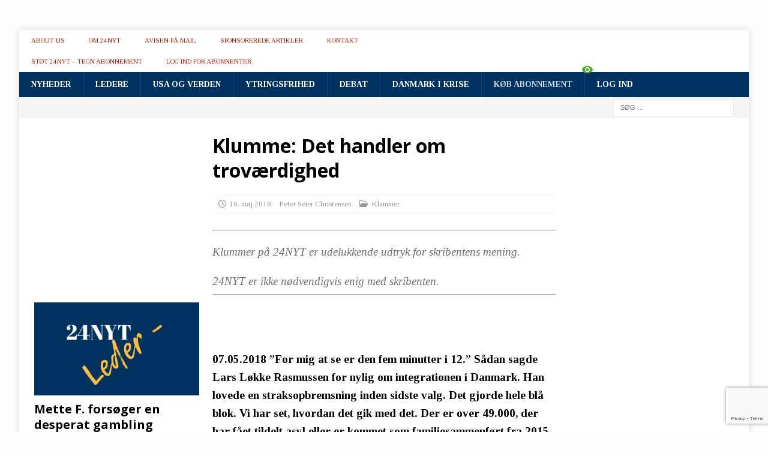

--- FILE ---
content_type: text/html; charset=UTF-8
request_url: https://24nyt.dk/klumme-det-handler-om-trovaerdighed/
body_size: 41476
content:
<!DOCTYPE html>
<html class="no-js mh-two-sb" lang="da-DK">
<head>
<meta charset="UTF-8">
<meta name="viewport" content="width=device-width, initial-scale=1.0">
<link rel="profile" href="https://gmpg.org/xfn/11" />
<title>Klumme: Det handler om troværdighed &#8211; 24NYT</title>
<meta name='robots' content='max-image-preview:large' />
<link rel='dns-prefetch' href='//www.googletagmanager.com' />
<link rel='dns-prefetch' href='//stats.wp.com' />
<link rel='dns-prefetch' href='//netdna.bootstrapcdn.com' />
<link rel='dns-prefetch' href='//fonts.googleapis.com' />
<link rel='dns-prefetch' href='//widgets.wp.com' />
<link rel='dns-prefetch' href='//pagead2.googlesyndication.com' />
<link rel='preconnect' href='//i0.wp.com' />
<link rel='preconnect' href='//c0.wp.com' />
<link rel="alternate" type="application/rss+xml" title="24NYT &raquo; Feed" href="https://24nyt.dk/feed/" />
<link rel="alternate" type="application/rss+xml" title="24NYT &raquo;-kommentar-feed" href="https://24nyt.dk/comments/feed/" />
<link rel="alternate" title="oEmbed (JSON)" type="application/json+oembed" href="https://24nyt.dk/wp-json/oembed/1.0/embed?url=https%3A%2F%2F24nyt.dk%2Fklumme-det-handler-om-trovaerdighed%2F" />
<link rel="alternate" title="oEmbed (XML)" type="text/xml+oembed" href="https://24nyt.dk/wp-json/oembed/1.0/embed?url=https%3A%2F%2F24nyt.dk%2Fklumme-det-handler-om-trovaerdighed%2F&#038;format=xml" />
<style id='wp-img-auto-sizes-contain-inline-css' type='text/css'>
img:is([sizes=auto i],[sizes^="auto," i]){contain-intrinsic-size:3000px 1500px}
/*# sourceURL=wp-img-auto-sizes-contain-inline-css */
</style>
<style id='wp-emoji-styles-inline-css' type='text/css'>

	img.wp-smiley, img.emoji {
		display: inline !important;
		border: none !important;
		box-shadow: none !important;
		height: 1em !important;
		width: 1em !important;
		margin: 0 0.07em !important;
		vertical-align: -0.1em !important;
		background: none !important;
		padding: 0 !important;
	}
/*# sourceURL=wp-emoji-styles-inline-css */
</style>
<style id='wp-block-library-inline-css' type='text/css'>
:root{--wp-block-synced-color:#7a00df;--wp-block-synced-color--rgb:122,0,223;--wp-bound-block-color:var(--wp-block-synced-color);--wp-editor-canvas-background:#ddd;--wp-admin-theme-color:#007cba;--wp-admin-theme-color--rgb:0,124,186;--wp-admin-theme-color-darker-10:#006ba1;--wp-admin-theme-color-darker-10--rgb:0,107,160.5;--wp-admin-theme-color-darker-20:#005a87;--wp-admin-theme-color-darker-20--rgb:0,90,135;--wp-admin-border-width-focus:2px}@media (min-resolution:192dpi){:root{--wp-admin-border-width-focus:1.5px}}.wp-element-button{cursor:pointer}:root .has-very-light-gray-background-color{background-color:#eee}:root .has-very-dark-gray-background-color{background-color:#313131}:root .has-very-light-gray-color{color:#eee}:root .has-very-dark-gray-color{color:#313131}:root .has-vivid-green-cyan-to-vivid-cyan-blue-gradient-background{background:linear-gradient(135deg,#00d084,#0693e3)}:root .has-purple-crush-gradient-background{background:linear-gradient(135deg,#34e2e4,#4721fb 50%,#ab1dfe)}:root .has-hazy-dawn-gradient-background{background:linear-gradient(135deg,#faaca8,#dad0ec)}:root .has-subdued-olive-gradient-background{background:linear-gradient(135deg,#fafae1,#67a671)}:root .has-atomic-cream-gradient-background{background:linear-gradient(135deg,#fdd79a,#004a59)}:root .has-nightshade-gradient-background{background:linear-gradient(135deg,#330968,#31cdcf)}:root .has-midnight-gradient-background{background:linear-gradient(135deg,#020381,#2874fc)}:root{--wp--preset--font-size--normal:16px;--wp--preset--font-size--huge:42px}.has-regular-font-size{font-size:1em}.has-larger-font-size{font-size:2.625em}.has-normal-font-size{font-size:var(--wp--preset--font-size--normal)}.has-huge-font-size{font-size:var(--wp--preset--font-size--huge)}.has-text-align-center{text-align:center}.has-text-align-left{text-align:left}.has-text-align-right{text-align:right}.has-fit-text{white-space:nowrap!important}#end-resizable-editor-section{display:none}.aligncenter{clear:both}.items-justified-left{justify-content:flex-start}.items-justified-center{justify-content:center}.items-justified-right{justify-content:flex-end}.items-justified-space-between{justify-content:space-between}.screen-reader-text{border:0;clip-path:inset(50%);height:1px;margin:-1px;overflow:hidden;padding:0;position:absolute;width:1px;word-wrap:normal!important}.screen-reader-text:focus{background-color:#ddd;clip-path:none;color:#444;display:block;font-size:1em;height:auto;left:5px;line-height:normal;padding:15px 23px 14px;text-decoration:none;top:5px;width:auto;z-index:100000}html :where(.has-border-color){border-style:solid}html :where([style*=border-top-color]){border-top-style:solid}html :where([style*=border-right-color]){border-right-style:solid}html :where([style*=border-bottom-color]){border-bottom-style:solid}html :where([style*=border-left-color]){border-left-style:solid}html :where([style*=border-width]){border-style:solid}html :where([style*=border-top-width]){border-top-style:solid}html :where([style*=border-right-width]){border-right-style:solid}html :where([style*=border-bottom-width]){border-bottom-style:solid}html :where([style*=border-left-width]){border-left-style:solid}html :where(img[class*=wp-image-]){height:auto;max-width:100%}:where(figure){margin:0 0 1em}html :where(.is-position-sticky){--wp-admin--admin-bar--position-offset:var(--wp-admin--admin-bar--height,0px)}@media screen and (max-width:600px){html :where(.is-position-sticky){--wp-admin--admin-bar--position-offset:0px}}

/*# sourceURL=wp-block-library-inline-css */
</style><style id='global-styles-inline-css' type='text/css'>
:root{--wp--preset--aspect-ratio--square: 1;--wp--preset--aspect-ratio--4-3: 4/3;--wp--preset--aspect-ratio--3-4: 3/4;--wp--preset--aspect-ratio--3-2: 3/2;--wp--preset--aspect-ratio--2-3: 2/3;--wp--preset--aspect-ratio--16-9: 16/9;--wp--preset--aspect-ratio--9-16: 9/16;--wp--preset--color--black: #000000;--wp--preset--color--cyan-bluish-gray: #abb8c3;--wp--preset--color--white: #ffffff;--wp--preset--color--pale-pink: #f78da7;--wp--preset--color--vivid-red: #cf2e2e;--wp--preset--color--luminous-vivid-orange: #ff6900;--wp--preset--color--luminous-vivid-amber: #fcb900;--wp--preset--color--light-green-cyan: #7bdcb5;--wp--preset--color--vivid-green-cyan: #00d084;--wp--preset--color--pale-cyan-blue: #8ed1fc;--wp--preset--color--vivid-cyan-blue: #0693e3;--wp--preset--color--vivid-purple: #9b51e0;--wp--preset--gradient--vivid-cyan-blue-to-vivid-purple: linear-gradient(135deg,rgb(6,147,227) 0%,rgb(155,81,224) 100%);--wp--preset--gradient--light-green-cyan-to-vivid-green-cyan: linear-gradient(135deg,rgb(122,220,180) 0%,rgb(0,208,130) 100%);--wp--preset--gradient--luminous-vivid-amber-to-luminous-vivid-orange: linear-gradient(135deg,rgb(252,185,0) 0%,rgb(255,105,0) 100%);--wp--preset--gradient--luminous-vivid-orange-to-vivid-red: linear-gradient(135deg,rgb(255,105,0) 0%,rgb(207,46,46) 100%);--wp--preset--gradient--very-light-gray-to-cyan-bluish-gray: linear-gradient(135deg,rgb(238,238,238) 0%,rgb(169,184,195) 100%);--wp--preset--gradient--cool-to-warm-spectrum: linear-gradient(135deg,rgb(74,234,220) 0%,rgb(151,120,209) 20%,rgb(207,42,186) 40%,rgb(238,44,130) 60%,rgb(251,105,98) 80%,rgb(254,248,76) 100%);--wp--preset--gradient--blush-light-purple: linear-gradient(135deg,rgb(255,206,236) 0%,rgb(152,150,240) 100%);--wp--preset--gradient--blush-bordeaux: linear-gradient(135deg,rgb(254,205,165) 0%,rgb(254,45,45) 50%,rgb(107,0,62) 100%);--wp--preset--gradient--luminous-dusk: linear-gradient(135deg,rgb(255,203,112) 0%,rgb(199,81,192) 50%,rgb(65,88,208) 100%);--wp--preset--gradient--pale-ocean: linear-gradient(135deg,rgb(255,245,203) 0%,rgb(182,227,212) 50%,rgb(51,167,181) 100%);--wp--preset--gradient--electric-grass: linear-gradient(135deg,rgb(202,248,128) 0%,rgb(113,206,126) 100%);--wp--preset--gradient--midnight: linear-gradient(135deg,rgb(2,3,129) 0%,rgb(40,116,252) 100%);--wp--preset--font-size--small: 13px;--wp--preset--font-size--medium: 20px;--wp--preset--font-size--large: 36px;--wp--preset--font-size--x-large: 42px;--wp--preset--spacing--20: 0.44rem;--wp--preset--spacing--30: 0.67rem;--wp--preset--spacing--40: 1rem;--wp--preset--spacing--50: 1.5rem;--wp--preset--spacing--60: 2.25rem;--wp--preset--spacing--70: 3.38rem;--wp--preset--spacing--80: 5.06rem;--wp--preset--shadow--natural: 6px 6px 9px rgba(0, 0, 0, 0.2);--wp--preset--shadow--deep: 12px 12px 50px rgba(0, 0, 0, 0.4);--wp--preset--shadow--sharp: 6px 6px 0px rgba(0, 0, 0, 0.2);--wp--preset--shadow--outlined: 6px 6px 0px -3px rgb(255, 255, 255), 6px 6px rgb(0, 0, 0);--wp--preset--shadow--crisp: 6px 6px 0px rgb(0, 0, 0);}:where(.is-layout-flex){gap: 0.5em;}:where(.is-layout-grid){gap: 0.5em;}body .is-layout-flex{display: flex;}.is-layout-flex{flex-wrap: wrap;align-items: center;}.is-layout-flex > :is(*, div){margin: 0;}body .is-layout-grid{display: grid;}.is-layout-grid > :is(*, div){margin: 0;}:where(.wp-block-columns.is-layout-flex){gap: 2em;}:where(.wp-block-columns.is-layout-grid){gap: 2em;}:where(.wp-block-post-template.is-layout-flex){gap: 1.25em;}:where(.wp-block-post-template.is-layout-grid){gap: 1.25em;}.has-black-color{color: var(--wp--preset--color--black) !important;}.has-cyan-bluish-gray-color{color: var(--wp--preset--color--cyan-bluish-gray) !important;}.has-white-color{color: var(--wp--preset--color--white) !important;}.has-pale-pink-color{color: var(--wp--preset--color--pale-pink) !important;}.has-vivid-red-color{color: var(--wp--preset--color--vivid-red) !important;}.has-luminous-vivid-orange-color{color: var(--wp--preset--color--luminous-vivid-orange) !important;}.has-luminous-vivid-amber-color{color: var(--wp--preset--color--luminous-vivid-amber) !important;}.has-light-green-cyan-color{color: var(--wp--preset--color--light-green-cyan) !important;}.has-vivid-green-cyan-color{color: var(--wp--preset--color--vivid-green-cyan) !important;}.has-pale-cyan-blue-color{color: var(--wp--preset--color--pale-cyan-blue) !important;}.has-vivid-cyan-blue-color{color: var(--wp--preset--color--vivid-cyan-blue) !important;}.has-vivid-purple-color{color: var(--wp--preset--color--vivid-purple) !important;}.has-black-background-color{background-color: var(--wp--preset--color--black) !important;}.has-cyan-bluish-gray-background-color{background-color: var(--wp--preset--color--cyan-bluish-gray) !important;}.has-white-background-color{background-color: var(--wp--preset--color--white) !important;}.has-pale-pink-background-color{background-color: var(--wp--preset--color--pale-pink) !important;}.has-vivid-red-background-color{background-color: var(--wp--preset--color--vivid-red) !important;}.has-luminous-vivid-orange-background-color{background-color: var(--wp--preset--color--luminous-vivid-orange) !important;}.has-luminous-vivid-amber-background-color{background-color: var(--wp--preset--color--luminous-vivid-amber) !important;}.has-light-green-cyan-background-color{background-color: var(--wp--preset--color--light-green-cyan) !important;}.has-vivid-green-cyan-background-color{background-color: var(--wp--preset--color--vivid-green-cyan) !important;}.has-pale-cyan-blue-background-color{background-color: var(--wp--preset--color--pale-cyan-blue) !important;}.has-vivid-cyan-blue-background-color{background-color: var(--wp--preset--color--vivid-cyan-blue) !important;}.has-vivid-purple-background-color{background-color: var(--wp--preset--color--vivid-purple) !important;}.has-black-border-color{border-color: var(--wp--preset--color--black) !important;}.has-cyan-bluish-gray-border-color{border-color: var(--wp--preset--color--cyan-bluish-gray) !important;}.has-white-border-color{border-color: var(--wp--preset--color--white) !important;}.has-pale-pink-border-color{border-color: var(--wp--preset--color--pale-pink) !important;}.has-vivid-red-border-color{border-color: var(--wp--preset--color--vivid-red) !important;}.has-luminous-vivid-orange-border-color{border-color: var(--wp--preset--color--luminous-vivid-orange) !important;}.has-luminous-vivid-amber-border-color{border-color: var(--wp--preset--color--luminous-vivid-amber) !important;}.has-light-green-cyan-border-color{border-color: var(--wp--preset--color--light-green-cyan) !important;}.has-vivid-green-cyan-border-color{border-color: var(--wp--preset--color--vivid-green-cyan) !important;}.has-pale-cyan-blue-border-color{border-color: var(--wp--preset--color--pale-cyan-blue) !important;}.has-vivid-cyan-blue-border-color{border-color: var(--wp--preset--color--vivid-cyan-blue) !important;}.has-vivid-purple-border-color{border-color: var(--wp--preset--color--vivid-purple) !important;}.has-vivid-cyan-blue-to-vivid-purple-gradient-background{background: var(--wp--preset--gradient--vivid-cyan-blue-to-vivid-purple) !important;}.has-light-green-cyan-to-vivid-green-cyan-gradient-background{background: var(--wp--preset--gradient--light-green-cyan-to-vivid-green-cyan) !important;}.has-luminous-vivid-amber-to-luminous-vivid-orange-gradient-background{background: var(--wp--preset--gradient--luminous-vivid-amber-to-luminous-vivid-orange) !important;}.has-luminous-vivid-orange-to-vivid-red-gradient-background{background: var(--wp--preset--gradient--luminous-vivid-orange-to-vivid-red) !important;}.has-very-light-gray-to-cyan-bluish-gray-gradient-background{background: var(--wp--preset--gradient--very-light-gray-to-cyan-bluish-gray) !important;}.has-cool-to-warm-spectrum-gradient-background{background: var(--wp--preset--gradient--cool-to-warm-spectrum) !important;}.has-blush-light-purple-gradient-background{background: var(--wp--preset--gradient--blush-light-purple) !important;}.has-blush-bordeaux-gradient-background{background: var(--wp--preset--gradient--blush-bordeaux) !important;}.has-luminous-dusk-gradient-background{background: var(--wp--preset--gradient--luminous-dusk) !important;}.has-pale-ocean-gradient-background{background: var(--wp--preset--gradient--pale-ocean) !important;}.has-electric-grass-gradient-background{background: var(--wp--preset--gradient--electric-grass) !important;}.has-midnight-gradient-background{background: var(--wp--preset--gradient--midnight) !important;}.has-small-font-size{font-size: var(--wp--preset--font-size--small) !important;}.has-medium-font-size{font-size: var(--wp--preset--font-size--medium) !important;}.has-large-font-size{font-size: var(--wp--preset--font-size--large) !important;}.has-x-large-font-size{font-size: var(--wp--preset--font-size--x-large) !important;}
/*# sourceURL=global-styles-inline-css */
</style>

<style id='classic-theme-styles-inline-css' type='text/css'>
/*! This file is auto-generated */
.wp-block-button__link{color:#fff;background-color:#32373c;border-radius:9999px;box-shadow:none;text-decoration:none;padding:calc(.667em + 2px) calc(1.333em + 2px);font-size:1.125em}.wp-block-file__button{background:#32373c;color:#fff;text-decoration:none}
/*# sourceURL=/wp-includes/css/classic-themes.min.css */
</style>
<link rel='stylesheet' id='fca-ept-editor-style-css' href='https://24nyt.dk/wp-content/plugins/easy-pricing-tables/assets/blocks/editor/fca-ept-editor.min.css?ver=4.1.1' type='text/css' media='all' />
<link rel='stylesheet' id='fca-ept-layout1-style-css' href='https://24nyt.dk/wp-content/plugins/easy-pricing-tables/assets/blocks/layout1/fca-ept-layout1.min.css?ver=4.1.1' type='text/css' media='all' />
<link rel='stylesheet' id='fca-ept-layout2-style-css' href='https://24nyt.dk/wp-content/plugins/easy-pricing-tables/assets/blocks/layout2/fca-ept-layout2.min.css?ver=4.1.1' type='text/css' media='all' />
<link rel='stylesheet' id='dh-ptp-design1-css' href='https://24nyt.dk/wp-content/plugins/easy-pricing-tables/assets/pricing-tables/design1/pricingtable.min.css?ver=4.1.1' type='text/css' media='all' />
<link rel='stylesheet' id='dh-ptp-block-css-css' href='https://24nyt.dk/wp-content/plugins/easy-pricing-tables/assets/blocks/legacy/block.css?ver=4.1.1' type='text/css' media='all' />
<link rel='stylesheet' id='dashicons-css' href='https://c0.wp.com/c/6.9/wp-includes/css/dashicons.min.css' type='text/css' media='all' />
<link rel='stylesheet' id='wpsm_colorbox-font-awesome-front-css' href='https://24nyt.dk/wp-content/plugins/colorbox-panels/assets/css/font-awesome/css/font-awesome.min.css?ver=6.9' type='text/css' media='all' />
<link rel='stylesheet' id='wpsm_colorbox_bootstrap-front-css' href='https://24nyt.dk/wp-content/plugins/colorbox-panels/assets/css/bootstrap-front.css?ver=6.9' type='text/css' media='all' />
<link rel='stylesheet' id='contact-form-7-css' href='https://24nyt.dk/wp-content/plugins/contact-form-7/includes/css/styles.css?ver=6.1.4' type='text/css' media='all' />
<link rel='stylesheet' id='swpm.common-css' href='https://24nyt.dk/wp-content/plugins/simple-membership/css/swpm.common.css?ver=4.6.9' type='text/css' media='all' />
<link rel='stylesheet' id='widgetopts-styles-css' href='https://24nyt.dk/wp-content/plugins/widget-options/assets/css/widget-options.css?ver=4.1.3' type='text/css' media='all' />
<link rel='stylesheet' id='if-menu-site-css-css' href='https://24nyt.dk/wp-content/plugins/if-menu/assets/if-menu-site.css?ver=6.9' type='text/css' media='all' />
<link rel='stylesheet' id='testimonial-rotator-style-css' href='https://24nyt.dk/wp-content/plugins/testimonial-rotator/testimonial-rotator-style.css?ver=6.9' type='text/css' media='all' />
<style id='testimonial-rotator-style-inline-css' type='text/css'>
i, em {
    font-style: italic;
    font-family: initial;
}

.testimonial_rotator .testimonial_rotator_slide_title {
    margin: 0 0 5px 0;
    font-size: large;

}

.testimonial_rotator_star {
   
    color: #efad15;
    
}
/*# sourceURL=testimonial-rotator-style-inline-css */
</style>
<link rel='stylesheet' id='font-awesome-css' href='//netdna.bootstrapcdn.com/font-awesome/latest/css/font-awesome.min.css?ver=6.9' type='text/css' media='all' />
<link crossorigin="anonymous" rel='stylesheet' id='mh-google-fonts-css' href='https://fonts.googleapis.com/css?family=Tinos:300,400,400italic,600,700%7cOpen+Sans:300,400,400italic,600,700' type='text/css' media='all' />
<link rel='stylesheet' id='mh-font-awesome-css' href='https://24nyt.dk/wp-content/themes/mh-magazine/includes/core/assets/css/font-awesome.min.css' type='text/css' media='all' />
<link rel='stylesheet' id='mh-magazine-css' href='https://24nyt.dk/wp-content/themes/mh-magazine/style.css?ver=5.0.4' type='text/css' media='all' />
<link rel='stylesheet' id='upw_theme_standard-css' href='https://24nyt.dk/wp-content/plugins/ultimate-posts-widget/css/upw-theme-standard.min.css?ver=6.9' type='text/css' media='all' />
<link rel='stylesheet' id='newsletter-css' href='https://24nyt.dk/wp-content/plugins/newsletter/style.css?ver=9.1.0' type='text/css' media='all' />
<style id='newsletter-inline-css' type='text/css'>
#topbar{left: 160px !important; right: 160px !important; width: auto !important;} 
@media screen and (max-width: 767px) {
#topbar{left: 0px !important; right: 0px !important; width: auto !important;} 
}
/*# sourceURL=newsletter-inline-css */
</style>
<link crossorigin="anonymous" rel='stylesheet' id='open-sans-css' href='https://fonts.googleapis.com/css?family=Open+Sans%3A300italic%2C400italic%2C600italic%2C300%2C400%2C600&#038;subset=latin%2Clatin-ext&#038;display=fallback&#038;ver=6.9' type='text/css' media='all' />
<link rel='stylesheet' id='jetpack_likes-css' href='https://c0.wp.com/p/jetpack/15.4/modules/likes/style.css' type='text/css' media='all' />
<link rel='stylesheet' id='sharedaddy-css' href='https://c0.wp.com/p/jetpack/15.4/modules/sharedaddy/sharing.css' type='text/css' media='all' />
<link rel='stylesheet' id='social-logos-css' href='https://c0.wp.com/p/jetpack/15.4/_inc/social-logos/social-logos.min.css' type='text/css' media='all' />
<script type="text/javascript" src="https://c0.wp.com/c/6.9/wp-includes/js/jquery/jquery.min.js" id="jquery-core-js"></script>
<script type="text/javascript" src="https://c0.wp.com/c/6.9/wp-includes/js/jquery/jquery-migrate.min.js" id="jquery-migrate-js"></script>
<script type="text/javascript" src="https://24nyt.dk/wp-content/plugins/colorbox-panels/assets/js/masonry.pkgd.min.js?ver=6.9" id="wpsm_colorbox_masnory-js"></script>
<script type="text/javascript" src="https://24nyt.dk/wp-content/plugins/colorbox-panels/assets/js/jcolumn.min.js?ver=6.9" id="wpsm_colorbox_height-js"></script>
<script type="text/javascript" id="equal-height-columns-js-extra">
/* <![CDATA[ */
var equalHeightColumnElements = {"element-groups":{"1":{"selector":"#mh_magazine_posts_large-2, #mh_magazine_posts_large-3","breakpoint":768},"2":{"selector":"#mh_magazine_posts_large-93, #mh_magazine_posts_large-7","breakpoint":768},"3":{"selector":"#mh_magazine_posts_large-8, #mh_magazine_posts_large-12","breakpoint":768},"4":{"selector":"#mh_magazine_custom_posts-58, #mh_magazine_custom_posts-59","breakpoint":768},"5":{"selector":"#mh_magazine_posts_large-146, #mh_magazine_posts_large-147","breakpoint":768}}};
//# sourceURL=equal-height-columns-js-extra
/* ]]> */
</script>
<script type="text/javascript" src="https://24nyt.dk/wp-content/plugins/equal-height-columns/public/js/equal-height-columns-public.js?ver=1.2.1" id="equal-height-columns-js"></script>
<script type="text/javascript" src="https://24nyt.dk/wp-content/plugins/testimonial-rotator/js/jquery.cycletwo.js?ver=6.9" id="cycletwo-js"></script>
<script type="text/javascript" src="https://24nyt.dk/wp-content/plugins/testimonial-rotator/js/jquery.cycletwo.addons.js?ver=6.9" id="cycletwo-addons-js"></script>
<script type="text/javascript" id="mh-scripts-js-extra">
/* <![CDATA[ */
var mh = {"text":{"toggle_menu":"Toggle Menu"}};
//# sourceURL=mh-scripts-js-extra
/* ]]> */
</script>
<script type="text/javascript" src="https://24nyt.dk/wp-content/themes/mh-magazine/includes/core/assets/js/scripts.js?ver=5.0.4" id="mh-scripts-js"></script>

<!-- Google tag (gtag.js) snippet added by Site Kit -->
<!-- Google Analytics-snippet tilføjet af Site Kit -->
<script type="text/javascript" src="https://www.googletagmanager.com/gtag/js?id=G-WY1PJH8MV4" id="google_gtagjs-js" async></script>
<script type="text/javascript" id="google_gtagjs-js-after">
/* <![CDATA[ */
window.dataLayer = window.dataLayer || [];function gtag(){dataLayer.push(arguments);}
gtag("set","linker",{"domains":["24nyt.dk"]});
gtag("js", new Date());
gtag("set", "developer_id.dZTNiMT", true);
gtag("config", "G-WY1PJH8MV4");
//# sourceURL=google_gtagjs-js-after
/* ]]> */
</script>
<link rel="https://api.w.org/" href="https://24nyt.dk/wp-json/" /><link rel="alternate" title="JSON" type="application/json" href="https://24nyt.dk/wp-json/wp/v2/posts/13186" /><link rel="EditURI" type="application/rsd+xml" title="RSD" href="https://24nyt.dk/xmlrpc.php?rsd" />
<meta name="generator" content="WordPress 6.9" />
<link rel="canonical" href="https://24nyt.dk/klumme-det-handler-om-trovaerdighed/" />
<link rel='shortlink' href='https://24nyt.dk/?p=13186' />
<meta name="generator" content="Site Kit by Google 1.170.0" />	<style>img#wpstats{display:none}</style>
		<!--[if lt IE 9]>
<script src="https://24nyt.dk/wp-content/themes/mh-magazine/js/css3-mediaqueries.js"></script>
<![endif]-->
<!--[if lt IE 9]>
<script src="https://24nyt.dk/wp-content/themes/mh-magazine/js/css3-mediaqueries.js"></script>
<![endif]-->
<style type="text/css">
.mh-header { background: #fcfcfc; }
.mh-navigation li:hover, .mh-navigation ul li:hover > ul, .mh-main-nav-wrap, .mh-main-nav, .mh-social-nav li a:hover, .entry-tags li, .mh-slider-caption, .mh-widget-layout8 .mh-widget-title .mh-footer-widget-title-inner, .mh-widget-col-1 .mh-slider-caption, .mh-widget-col-1 .mh-posts-lineup-caption, .mh-carousel-layout1, .mh-spotlight-widget, .mh-social-widget li a, .mh-author-bio-widget, .mh-footer-widget .mh-tab-comment-excerpt, .mh-nip-item:hover .mh-nip-overlay, .mh-widget .tagcloud a, .mh-footer-widget .tagcloud a, .mh-footer, .mh-copyright-wrap, input[type=submit]:hover, #infinite-handle span:hover { background: #003260; }
.mh-extra-nav-bg { background: rgba(0, 50, 96, 0.2); }
.mh-slider-caption, .mh-posts-stacked-title, .mh-posts-lineup-caption { background: #003260; background: rgba(0, 50, 96, 0.8); }
@media screen and (max-width: 900px) { #mh-mobile .mh-slider-caption, #mh-mobile .mh-posts-lineup-caption { background: rgba(0, 50, 96, 1); } }
.slicknav_menu, .slicknav_nav ul, #mh-mobile .mh-footer-widget .mh-posts-stacked-overlay { border-color: #003260; }
.mh-copyright, .mh-copyright a { color: #fff; }
.mh-widget-layout4 .mh-widget-title { background: #ffffff; background: rgba(255, 255, 255, 0.6); }
.mh-preheader, .mh-wide-layout .mh-subheader, .mh-ticker-title, .mh-main-nav li:hover, .mh-footer-nav, .slicknav_menu, .slicknav_btn, .slicknav_nav .slicknav_item:hover, .slicknav_nav a:hover, .mh-back-to-top, .mh-subheading, .entry-tags .fa, .entry-tags li:hover, .mh-widget-layout2 .mh-widget-title, .mh-widget-layout4 .mh-widget-title-inner, .mh-widget-layout4 .mh-footer-widget-title, .mh-widget-layout5 .mh-widget-title-inner, .mh-widget-layout6 .mh-widget-title, #mh-mobile .flex-control-paging li a.flex-active, .mh-image-caption, .mh-carousel-layout1 .mh-carousel-caption, .mh-tab-button.active, .mh-tab-button.active:hover, .mh-footer-widget .mh-tab-button.active, .mh-social-widget li:hover a, .mh-footer-widget .mh-social-widget li a, .mh-footer-widget .mh-author-bio-widget, .tagcloud a:hover, .mh-widget .tagcloud a:hover, .mh-footer-widget .tagcloud a:hover, .mh-posts-stacked-item .mh-meta, .page-numbers:hover, .mh-loop-pagination .current, .mh-comments-pagination .current, .pagelink, a:hover .pagelink, input[type=submit], #infinite-handle span { background: #ffffff; }
.mh-main-nav-wrap .slicknav_nav ul, blockquote, .mh-widget-layout1 .mh-widget-title, .mh-widget-layout3 .mh-widget-title, .mh-widget-layout5 .mh-widget-title, .mh-widget-layout8 .mh-widget-title:after, #mh-mobile .mh-slider-caption, .mh-carousel-layout1, .mh-spotlight-widget, .mh-author-bio-widget, .mh-author-bio-title, .mh-author-bio-image-frame, .mh-video-widget, .mh-tab-buttons, textarea:hover, input[type=text]:hover, input[type=email]:hover, input[type=tel]:hover, input[type=url]:hover { border-color: #ffffff; }
.mh-header-tagline, .mh-dropcap, .mh-carousel-layout1 .flex-direction-nav a, .mh-carousel-layout2 .mh-carousel-caption, .mh-posts-digest-small-category, .mh-posts-lineup-more, .bypostauthor .fn:after, .mh-comment-list .comment-reply-link:before, #respond #cancel-comment-reply-link:before { color: #ffffff; }
.mh-header-nav-top li a, .mh-wide-layout .mh-header-nav-bottom li a, .mh-main-nav li:hover > a, .mh-footer-nav li a, .mh-social-nav-top .fa-mh-social, .mh-wide-layout .mh-social-nav-bottom .fa-mh-social, .slicknav_nav a, .slicknav_nav a:hover, .slicknav_nav .slicknav_item:hover, .slicknav_menu .slicknav_menutxt, .mh-header-date-top, .mh-wide-layout .mh-header-date-bottom, .mh-ticker-title, .mh-boxed-layout .mh-ticker-item-top a, .mh-wide-layout .mh-ticker-item a, .mh-subheading, .entry-tags .fa, .entry-tags a:hover, .mh-content .current, .page-numbers:hover, .pagelink, a:hover .pagelink, .mh-back-to-top, .mh-back-to-top:hover, .mh-widget-layout2 .mh-widget-title, .mh-widget-layout2 .mh-widget-title a, .mh-widget-layout4 .mh-widget-title-inner, .mh-widget-layout4 .mh-widget-title a, .mh-widget-layout5 .mh-widget-title, .mh-widget-layout5 .mh-widget-title a, .mh-widget-layout6 .mh-widget-title, .mh-widget-layout6 .mh-widget-title a, .mh-image-caption, .mh-carousel-layout1 .mh-carousel-caption, .mh-footer-widget .mh-author-bio-title, .mh-footer-widget .mh-author-bio-text, .mh-social-widget li:hover .fa-mh-social, .mh-footer-widget .mh-social-widget .fa-mh-social, #mh-mobile .mh-tab-button.active, .mh-tab-button.active:hover, .tagcloud a:hover, .mh-widget .tagcloud a:hover, .mh-footer-widget .tagcloud a:hover, .mh-posts-stacked-item .mh-meta, .mh-posts-stacked-item .mh-meta a, .mh-posts-stacked-item .mh-meta a:hover, input[type=submit], #infinite-handle span { color: #c41d02; }
.slicknav_menu .slicknav_icon-bar { background: #c41d02; }
.entry-content a { color: #446ee2; }
a:hover, .entry-content a:hover, #respond a:hover, #respond #cancel-comment-reply-link:hover, #respond .logged-in-as a:hover, .mh-comment-list .comment-meta a:hover, .mh-ping-list .mh-ping-item a:hover, .mh-meta a:hover, .mh-breadcrumb a:hover, .mh-tabbed-widget a:hover { color: #0c58b0; }
</style>
<style type="text/css">
.entry-content { font-size: 19px; font-size: 1.1875rem; }
body { font-family: "Tinos", serif; }
</style>

<!-- Google AdSense meta tags added by Site Kit -->
<meta name="google-adsense-platform-account" content="ca-host-pub-2644536267352236">
<meta name="google-adsense-platform-domain" content="sitekit.withgoogle.com">
<!-- End Google AdSense meta tags added by Site Kit -->

<!-- Meta Pixel Code -->
<script type='text/javascript'>
!function(f,b,e,v,n,t,s){if(f.fbq)return;n=f.fbq=function(){n.callMethod?
n.callMethod.apply(n,arguments):n.queue.push(arguments)};if(!f._fbq)f._fbq=n;
n.push=n;n.loaded=!0;n.version='2.0';n.queue=[];t=b.createElement(e);t.async=!0;
t.src=v;s=b.getElementsByTagName(e)[0];s.parentNode.insertBefore(t,s)}(window,
document,'script','https://connect.facebook.net/en_US/fbevents.js');
</script>
<!-- End Meta Pixel Code -->
<script type='text/javascript'>var url = window.location.origin + '?ob=open-bridge';
            fbq('set', 'openbridge', '560793981363071', url);
fbq('init', '560793981363071', {}, {
    "agent": "wordpress-6.9-4.1.5"
})</script><script type='text/javascript'>
    fbq('track', 'PageView', []);
  </script>      <meta name="onesignal" content="wordpress-plugin"/>
            <script>

      window.OneSignalDeferred = window.OneSignalDeferred || [];

      OneSignalDeferred.push(function(OneSignal) {
        var oneSignal_options = {};
        window._oneSignalInitOptions = oneSignal_options;

        oneSignal_options['serviceWorkerParam'] = { scope: '/' };
oneSignal_options['serviceWorkerPath'] = 'OneSignalSDKWorker.js.php';

        OneSignal.Notifications.setDefaultUrl("https://24nyt.dk");

        oneSignal_options['wordpress'] = true;
oneSignal_options['appId'] = 'ac8b24bd-7eed-4ac5-8d1f-6f4ddd2efccc';
oneSignal_options['allowLocalhostAsSecureOrigin'] = true;
oneSignal_options['welcomeNotification'] = { };
oneSignal_options['welcomeNotification']['title'] = "";
oneSignal_options['welcomeNotification']['message'] = "Tak for din tilmelding!";
oneSignal_options['path'] = "https://24nyt.dk/wp-content/plugins/onesignal-free-web-push-notifications/sdk_files/";
oneSignal_options['safari_web_id'] = "web.onesignal.auto.1afb9025-a2b0-4a54-8c00-23b218b2b39b";
oneSignal_options['promptOptions'] = { };
oneSignal_options['promptOptions']['actionMessage'] = "Vil gerne vise dig notifikationer:";
oneSignal_options['promptOptions']['exampleNotificationTitleDesktop'] = "Dette er et eksempel på en notifikation";
oneSignal_options['promptOptions']['exampleNotificationMessageDesktop'] = "Notifikation vil være synlig på dit skrivebord";
oneSignal_options['promptOptions']['exampleNotificationTitleMobile'] = "Eksempel på notifikation";
oneSignal_options['promptOptions']['exampleNotificationMessageMobile'] = "Notifikation vil blive vist på din mobil";
oneSignal_options['promptOptions']['exampleNotificationCaption'] = "(du kan altid afmelde)";
oneSignal_options['promptOptions']['acceptButtonText'] = "TILMELD";
oneSignal_options['promptOptions']['cancelButtonText'] = "Nej tak";
oneSignal_options['promptOptions']['siteName'] = "24NYT.dk";
oneSignal_options['promptOptions']['autoAcceptTitle'] = "Klik på Tillad";
              OneSignal.init(window._oneSignalInitOptions);
              OneSignal.Slidedown.promptPush()      });

      function documentInitOneSignal() {
        var oneSignal_elements = document.getElementsByClassName("OneSignal-prompt");

        var oneSignalLinkClickHandler = function(event) { OneSignal.Notifications.requestPermission(); event.preventDefault(); };        for(var i = 0; i < oneSignal_elements.length; i++)
          oneSignal_elements[i].addEventListener('click', oneSignalLinkClickHandler, false);
      }

      if (document.readyState === 'complete') {
           documentInitOneSignal();
      }
      else {
           window.addEventListener("load", function(event){
               documentInitOneSignal();
          });
      }
    </script>
<style type="text/css" id="custom-background-css">
body.custom-background { background-color: #fcfcfc; }
</style>
	<link rel="amphtml" href="https://24nyt.dk/klumme-det-handler-om-trovaerdighed/amp/">
<!-- Google AdSense-snippet tilføjet af Site Kit -->
<script type="text/javascript" async="async" src="https://pagead2.googlesyndication.com/pagead/js/adsbygoogle.js?client=ca-pub-6593376090027356&amp;host=ca-host-pub-2644536267352236" crossorigin="anonymous"></script>

<!-- End Google AdSense snippet added by Site Kit -->

<!-- Jetpack Open Graph Tags -->
<meta property="og:type" content="article" />
<meta property="og:title" content="Klumme: Det handler om troværdighed" />
<meta property="og:url" content="https://24nyt.dk/klumme-det-handler-om-trovaerdighed/" />
<meta property="og:description" content="07.05.2018 ”For mig at se er den fem minutter i 12.” Sådan sagde Lars Løkke Rasmussen for nylig om integrationen i Danmark. Han lovede en straksopbremsning inden sidste valg. Det gjorde hele blå bl…" />
<meta property="article:published_time" content="2018-05-10T15:47:31+00:00" />
<meta property="article:modified_time" content="2018-05-10T15:47:31+00:00" />
<meta property="og:site_name" content="24NYT" />
<meta property="og:image" content="https://i0.wp.com/24nyt.dk/wp-content/uploads/2020/05/29.png?fit=1200%2C800&#038;ssl=1" />
<meta property="og:image:width" content="1200" />
<meta property="og:image:height" content="800" />
<meta property="og:image:alt" content="Peter Seier Christensen" />
<meta property="og:locale" content="da_DK" />
<meta name="twitter:site" content="@24nytdk" />
<meta name="twitter:text:title" content="Klumme: Det handler om troværdighed" />
<meta name="twitter:image" content="https://i0.wp.com/24nyt.dk/wp-content/uploads/2020/05/29.png?fit=1200%2C800&#038;ssl=1&#038;w=640" />
<meta name="twitter:image:alt" content="Peter Seier Christensen" />
<meta name="twitter:card" content="summary_large_image" />

<!-- End Jetpack Open Graph Tags -->
<link rel="icon" href="https://i0.wp.com/24nyt.dk/wp-content/uploads/cropped-24NYT-4.png?fit=32%2C32&#038;ssl=1" sizes="32x32" />
<link rel="icon" href="https://i0.wp.com/24nyt.dk/wp-content/uploads/cropped-24NYT-4.png?fit=192%2C192&#038;ssl=1" sizes="192x192" />
<link rel="apple-touch-icon" href="https://i0.wp.com/24nyt.dk/wp-content/uploads/cropped-24NYT-4.png?fit=180%2C180&#038;ssl=1" />
<meta name="msapplication-TileImage" content="https://i0.wp.com/24nyt.dk/wp-content/uploads/cropped-24NYT-4.png?fit=270%2C270&#038;ssl=1" />
		<style type="text/css" id="wp-custom-css">
			/*
Du kan tilføje din egen CSS her.

Klik på hjælp-ikonet ovenfor for at lære mere.
*/
#onesignal-bell-container{z-index:2 !important;}
a.mh-comment-count-link {
	display: none
	
	}


.mh-meta .fa {
    
    display: none;
}

.mh-header-tagline {
   
    color: #000;
 
}

.mh-custom-posts-meta { display: none; }


.mh-posts-large-excerpt { display: none; }

.mh-meta-comments, .entry-meta-comments { display: none; }

.mh-home .mh-meta-date { display: none; }


.entry-content a {
    color: #1973d0;
	font-weight: 300;
	
}
ul.related_post li a {
   
    font-size: 20px !important;
    line-height: 1.2em !important;
    
}

.mh-custom-posts-meta { display: none; }

input { max-width: 98%; }


.mh-header-title {
	display: none;
}

#sab-description {
    font-family: 'Open Sans', sans-serif;
    font-weight: 400;
    font-size: 16px;
    line-height: 22px;
    padding: 19px;
}



#topbar {
	left: 0px !important; 
   right: 0px !important;
    width: 100%!important;
     !important;
}


.tnp-subscription input.tnp-submit {
 background-color: #0056b3!important;
 color: #fff!important;
 
}

.tnp-subscription-minimal input.tnp-submit {
  
    color:#000000;
	font-size: 20px;
    
}
.tnp-widget-minimal input.tnp-submit {
background-color: #0056b3!important;

}

.tnp-field input[type="submit"] {
	background-color: #0056b3!important;

}

	
#sab-gravatar img {
    
    display: none;
}

.single-listing .mh-sidebar { display: none; }

.mh-breadcrumb {
    
    display: none;
}

.category-1368 .mh-posts-list-thumb { display: none; }

.category-1383 .mh-posts-list-thumb { display: none; }

.category-1561 .mh-posts-list-thumb { display: none; }

.category-1582 .mh-posts-list-thumb { display: none; }

.mh-spotlight-widget {
background-color: #003260;
	border-bottom-color: #38394a;
	}

h1, h2, h3, h4, h5, h6 {
    font-family: 'Open Sans', Helvetica, Arial, sans-serif;
    color: #000;
    line-height: 1.3;
    font-weight: 700;
}

.mh-site-logo {
    padding: 0px;
    overflow: hidden;
    background-color: #b70900;
}
.mh-author-bio-widget {
    background-color: #363742;
}


.mh-footer-widget .mh-author-bio-widget {
    border-bottom: 0;
    background: #043463;
}

.mh-footer-widget .mh-author-bio-text {
    font-size: 13px;
    font-size: 14px;
    
}

.mh-slider-category { display: none; }


.mh-posts-list-excerpt {
    overflow: hidden;
    display: none;
}




.page-id-10862 
#mh-ticker-loop-bottom {
    height: 35px;
    overflow: hidden;
    display: none;
}

.page-id-10862 
.mh-ticker-bottom {
    font-size: 12px;
    height: 35px;
	display:none
}



.page-id-10862 
.mh-navigation  {
    background: #043464;
    display: none;
}

.page-id-10862 

#topbar {
    
    display: none;
}





@media screen and (max-width: 1080px) {
        .page-id-10862 .mh-main-nav-wrap { display: none; }
}


.page-id-10862 
.mh-meta-author
{
    
    display: none;
}


.page-id-10862 
.mh-posts-large-item {
    
    background-color: #009ecf;
}

.page-id-10862 
.mh-meta span {
    margin-right: 10px;
    color: #000;
}


.page-id-10862 
.mh-posts-list-header {
   
    margin-top: 10px;
}

.page-id-10862 
.article.mh-posts-large
{
   
    margin-left: -5px;
	margin-right: -5px;
	
}

.page-id-10862 
.search-form .search-field
{
   
    display: none
	
}

@media only screen and (max-width: 600px) {

#simplemodal-overlay {

display: none;

}

#simplemodal-container {

display: none;

}
}


.page-id-11800
.mh-wrapper {
    padding: 25px;
    padding-top: 0px;
    padding-bottom: 0px;
}

.page-id-11519
.mh-wrapper {
    padding: 25px;
    padding-top: 0px;
    padding-bottom: 0px;
}

.page-id-11800
#pg-11818-0, #pl-11818 .so-panel:last-child {
    margin-bottom: 0px;
    margin-top: -20px;
}

.page-id-11519
.mh-wrapper {
    padding: 25px;
    padding-top: 0px;
    padding-bottom: 0px;
}


#pg-11800-0, #pl-11800 .so-panel:last-child {
    margin-bottom: 0px;
    margin-top: -20px;
}


#pg-11519-0, #pl-11519 .so-panel:last-child {
    margin-bottom: 0px;
    margin-top: -20px;
}

.page-id-11800

#topbar {
    
    display: none;
}

.page-id-11519 

#topbar {
    
    display: none;
}

/* hide featured image of category Danske Medier */

.category-danske-medier .entry-thumbnail img   {
display: none;
}

/* hide featured image of category udenlandske Medier */

.category-udenlandske-medier .entry-thumbnail img   {
display: none;
}


.mh-spotlight-meta .mh-comment-count-link {
    display: none;
}

page-id-10862 .mh-site-logo { display: none; }

page-id-10862 .entry-header, .page-header { display: none; }

.mh-left-sb #main-content{
	display:inline-block !important;
}
body{margin: 0px !important; margin-left: 0px !important;
    margin-right: 0px !important;}
@media screen and (max-width: 767px) {
	body{margin: 0px !important; margin-left: 0px !important;
    margin-right: 0px !important;}
    .mh-header-bar-content, .mh-social-nav, .mh-site-identity, .mh-header-widget-2, .mh-content, .mh-sidebar, .mh-right-sb #main-content, .mh-left-sb #main-content, #mh-mobile .mh-footer-area {
        float: none;
        width: 100%;
        margin: 0;
        display: block !important;
    }
}

.page-id-10862 .entry-content a {
    color: #000000 !important;
	font-weight: 600;
}
textarea.form-control {
    height: -webkit-fill-available;
    width: -webkit-fill-available;
}


.aol-wrapper input, .aol-wrapper button, .aol-wrapper select, .aol-wrapper textarea {
    width: -webkit-fill-available;
}

.single-aol_ad .entry-thumbnail {
    display: none;
}
.entry-content a {
    font-size: large;
    color: #1973d0;
    font-weight: 700;
}

#bbpress-forums div.bbp-forum-content, #bbpress-forums div.bbp-topic-content, #bbpress-forums div.bbp-reply-content {
    
    font-size: large;
}

span.bbp-author-ip {
    display: none;
}



div.bbp-template-notice p {
    margin: 0.5em 0 6px 0 !important;
    padding: 2px;
    font-size: 12px;
    line-height: 140%;
    display: none;
}


/* skjul tæller, der viser 0 fra social shares */
.sfsi_responsive_icons a, .sfsi_responsive_icons h3, .sfsi_responsive_icons h6 {
    text-decoration: none!important;
    /* font-family: helveticaregular!important; */
    border: 0!important;
    display: none;
}
i, em {
    font-style: italic;
    font-family: initial;
}

.page-id-45090 
td, th {
    padding: 5px 10px;
    border-right: 1px solid #ebebeb;
    border-bottom: 1px solid #ebebeb;
    background-color: #f1773d;
}

.page-id-45315 
.mh-navigation  {
    display: none;
}
.page-id-45315
.mh-preheader  {
    display: none;
}

.page-id-45315
.mh-subheader {
    display: none;
}
.page-id-45315
.mh-header {
    
    display: none;
}

input {
    
    border: 0px solid rgba(0, 0, 0, 0.1);
    
}
.mh-header-search-top .search-form .search-field, .mh-wide-layout .mh-header-search .search-field {
    border-color: #0c338a;
    border-bottom-color: currentcolor;
}

.mh-site-logo {
    
    display: none;
}
.mh-widget span.entry-meta-date.updated {
    display: none;
}
.upw-posts .entry-image img {
    width: 100%;
    /* height: auto; */
}

.upw-after, .upw-before {
    margin-bottom: 1rem;
    text-align: center;
    font-weight: 600;
}
.tnp-subscription div.tnp-field {
    
    text-align: -webkit-center;
}

table {
    width: 100%;
   border: 0px;
}
td, th {
    padding: 5px 10px;
border: 0px;
}

.page-id-10862 .mh-meta span {
    margin-right: 10px;
    color: #000;
    display: none;
}

.page-id-45315 
.mh-copyright-wrap {
    padding: 10px 25px;
    border-top: 3px solid rgba(255, 255, 255, 0.3);
    background: #2a2a2a;
    display: none;
}

.page-id-45315 
.mh-header-1 {
    margin: 25px 0 0;
    display: none;
}

.page-id-45315 
#tnp-leads-topbar .tnp-subscription-minimal form {
    margin-top: 0px!important;
    display: none;
}
.page-id-45315 
#tnp-leads-topbar {
    background-color: #ffd966 !important;
    display: none;
}

.page-id-45315 footer {
    display: none !important;
}
.mh-slider-caption, .mh-posts-stacked-title, .mh-posts-lineup-caption {
    background: #016989;
    background: #003260bf;
}

.mh-slider-caption a, .mh-slider-caption a:hover {
    color: #ffe800;
}



.page-id-78598 
.mh-navigation  {
    display: none;
}
.page-id-78598
.mh-preheader  {
    display: none;
}

.page-id-78598
.mh-subheader {
    display: none;
}
.page-id-78598
.mh-header {
    
    display: none;
}




.page-id-78598 
.mh-copyright-wrap {
    padding: 10px 25px;
    border-top: 3px solid rgba(255, 255, 255, 0.3);
    background: #2a2a2a;
    display: none;
}

.page-id-78598 
.mh-header-1 {
    margin: 25px 0 0;
    display: none;
}

.page-id-78598 
#tnp-leads-topbar .tnp-subscription-minimal form {
    margin-top: 0px!important;
    display: none;
}
.page-id-78598 
#tnp-leads-topbar {
    background-color: #ffd966 !important;
    display: none;
}

.page-id-78598  #footer {
display: none;
}
.page-id-78598 footer {
    display: none !important;
}
.tnp-field input[type="submit"] {
    background-color: #11d061!important;
}


.mh-slider-caption a, .mh-slider-caption a:hover {
    color: #fff;
}
table {
  width: 100%;
  border: 0px;
}

/* Skjul tabellen kun på desktop (skærme større end eller lig med 1024px) */
@media (min-width: 1024px) {
  table {
    display: none;
  }
}
		</style>
		<style>
.ai-viewports                 {--ai: 1;}
.ai-viewport-4                { display: none !important;}
.ai-viewport-3                { display: none !important;}
.ai-viewport-2                { display: none !important;}
.ai-viewport-1                { display: inherit !important;}
.ai-viewport-0                { display: none !important;}
@media (min-width: 1400px) and (max-width: 1799px) {
.ai-viewport-1                { display: none !important;}
.ai-viewport-2                { display: inherit !important;}
}
@media (min-width: 766px) and (max-width: 1399px) {
.ai-viewport-1                { display: none !important;}
.ai-viewport-3                { display: inherit !important;}
}
@media (max-width: 765px) {
.ai-viewport-1                { display: none !important;}
.ai-viewport-4                { display: inherit !important;}
}
.ai-rotate {position: relative;}
.ai-rotate-hidden {visibility: hidden;}
.ai-rotate-hidden-2 {position: absolute; top: 0; left: 0; width: 100%; height: 100%;}
.ai-list-data, .ai-ip-data, .ai-filter-check, .ai-fallback, .ai-list-block, .ai-list-block-ip, .ai-list-block-filter {visibility: hidden; position: absolute; width: 50%; height: 1px; top: -1000px; z-index: -9999; margin: 0px!important;}
.ai-list-data, .ai-ip-data, .ai-filter-check, .ai-fallback {min-width: 1px;}
</style>
<script async src="https://pagead2.googlesyndication.com/pagead/js/adsbygoogle.js?client=ca-pub-6593376090027356" crossorigin="anonymous"></script>



<meta name="clckd" content="9e989f5fb53879bb2dfb1b220d6e15c0" />

<meta name="B-verify" content="50bea9bfe3b7ad0ff3be2916996173815e27f006" />
<meta name="google-site-verification" content="11_KKLzy_Oi-qGMqKXA1Y2a8X7GbRGuxlC17mRO8vvQ" />










<!-- Event snippet for Solgt boligannonce conversion page
In your html page, add the snippet and call gtag_report_conversion when someone clicks on the chosen link or button. -->
<script>
function gtag_report_conversion(url) {
  var callback = function () {
    if (typeof(url) != 'undefined') {
      window.location = url;
    }
  };
  gtag('event', 'conversion', {
      'send_to': 'AW-1006893633/JkzKCPT2x_QBEMH0j-AD',
      'event_callback': callback
  });
  return false;
}
</script><script>
function ai_wait_for_functions(){function a(b,c){"undefined"!==typeof ai_functions?b(ai_functions):5E3<=Date.now()-d?c(Error("AI FUNCTIONS NOT LOADED")):setTimeout(a.bind(this,b,c),50)}var d=Date.now();return new Promise(a)};
</script>
<link rel='stylesheet' id='wptb-frontend-style-css' href='https://24nyt.dk/wp-content/plugins/wp-table-builder/dist/frontend-style.css?ver=2.1.2' type='text/css' media='all' />
</head>
<body data-rsssl=1 id="mh-mobile" class="wp-singular post-template-default single single-post postid-13186 single-format-standard custom-background wp-custom-logo wp-theme-mh-magazine mh-boxed-layout mh-left-sb mh-loop-layout1 mh-widget-layout8 mh-loop-hide-caption" itemscope="itemscope" itemtype="https://schema.org/WebPage"><div class='ai-viewports ai-viewport-1 ai-viewport-2 ai-insert-3-86808129' style='margin: 8px auto; text-align: center; display: block; clear: both;' data-insertion-position='prepend' data-selector='.ai-insert-3-86808129' data-insertion-no-dbg data-code='[base64]' data-block='3'></div>

<div class='ai-viewports ai-viewport-3 ai-viewport-4 ai-insert-43-71466833' style='margin: 8px 0; clear: both;' data-insertion-position='prepend' data-selector='.ai-insert-43-71466833' data-insertion-no-dbg data-code='[base64]' data-block='43'></div>



<!-- Meta Pixel Code -->
<noscript>
<img height="1" width="1" style="display:none" alt="fbpx"
src="https://www.facebook.com/tr?id=560793981363071&ev=PageView&noscript=1" />
</noscript>
<!-- End Meta Pixel Code -->
<aside class="mh-container mh-header-widget-1">
<div id="custom_html-159" class="widget_text extendedwopts-hide extendedwopts-tablet extendedwopts-mobile widget mh-widget mh-header-1 widget_custom_html"><div class="textwidget custom-html-widget"><table style="border-collapse: collapse; width: 100%; height: 64px;">
<tbody>
<tr style="height: 85px;">
<td style="width: 76.5255%; height: 64px;"><img data-recalc-dims="1" class="wp-image-89732 size-medium alignleft" src="https://i0.wp.com/24nyt.dk/wp-content/uploads/24NYT-5.png?resize=300%2C81&#038;ssl=1" alt="" width="300" height="81" /></td>
<td style="width: 23.4745%; height: 64px;"><a href="https://24nyt.dk/abonnement/"><img data-recalc-dims="1" class="aligncenter wp-image-89778 size-full" src="https://i0.wp.com/24nyt.dk/wp-content/uploads/24NYT-7.png?resize=678%2C184&#038;ssl=1" alt="" width="678" height="184" /></a></td>
</tr>
</tbody>
</table></div></div></aside>
<div class="mh-container mh-container-outer">
<div class="mh-header-nav-mobile clearfix"></div>
	<div class="mh-preheader">
		<div class="mh-container mh-container-inner mh-row clearfix">
							<div class="mh-header-bar-content mh-header-bar-top-left mh-col-2-3 clearfix">
											<nav class="mh-navigation mh-header-nav mh-header-nav-top clearfix" itemscope="itemscope" itemtype="https://schema.org/SiteNavigationElement">
							<div class="menu-lys-forside-menu-container"><ul id="menu-lys-forside-menu" class="menu"><li id="menu-item-58272" class="menu-item menu-item-type-post_type menu-item-object-page menu-item-58272"><a href="https://24nyt.dk/profile-of-24nyt/">About us</a></li>
<li id="menu-item-95214" class="menu-item menu-item-type-post_type menu-item-object-page menu-item-95214"><a href="https://24nyt.dk/om-24nyt/">Om 24NYT</a></li>
<li id="menu-item-6198" class="menu-item menu-item-type-post_type menu-item-object-page menu-item-6198"><a href="https://24nyt.dk/nyhedsmail/">Avisen på mail</a></li>
<li id="menu-item-7667" class="menu-item menu-item-type-taxonomy menu-item-object-category menu-item-7667"><a href="https://24nyt.dk/category/sponsoreret-artikel/">Sponsorerede artikler</a></li>
<li id="menu-item-116" class="menu-item menu-item-type-post_type menu-item-object-page menu-item-116"><a href="https://24nyt.dk/kontakt/">Kontakt</a></li>
<li id="menu-item-45882" class="menu-item menu-item-type-post_type menu-item-object-page menu-item-45882"><a href="https://24nyt.dk/abonnement/">Støt 24NYT – Tegn abonnement</a></li>
<li id="menu-item-49169" class="menu-item menu-item-type-post_type menu-item-object-page menu-item-49169"><a href="https://24nyt.dk/membership-login/">Log ind for abonnenter</a></li>
</ul></div>						</nav>
									</div>
										<div class="mh-header-bar-content mh-header-bar-top-right mh-col-1-3 clearfix">
											<nav class="mh-social-icons mh-social-nav mh-social-nav-top clearfix" itemscope="itemscope" itemtype="https://schema.org/SiteNavigationElement">
													</nav>
									</div>
					</div>
	</div>
<header class="mh-header" itemscope="itemscope" itemtype="https://schema.org/WPHeader">
	<div class="mh-container mh-container-inner clearfix">
	   <div class="mh-custom-header clearfix">
<div class="mh-header-columns mh-row clearfix">
<div class="mh-col-1-1 mh-site-identity">
<div class="mh-site-logo" role="banner" itemscope="itemscope" itemtype="https://schema.org/Brand">
<a href="https://24nyt.dk/" class="custom-logo-link" rel="home"><img width="3000" height="600" src="https://i0.wp.com/24nyt.dk/wp-content/uploads/2020/06/24nyt-logo-banner.png?fit=3000%2C600&amp;ssl=1" class="custom-logo" alt="24NYT" decoding="async" fetchpriority="high" srcset="https://i0.wp.com/24nyt.dk/wp-content/uploads/2020/06/24nyt-logo-banner.png?w=3000&amp;ssl=1 3000w, https://i0.wp.com/24nyt.dk/wp-content/uploads/2020/06/24nyt-logo-banner.png?resize=300%2C60&amp;ssl=1 300w, https://i0.wp.com/24nyt.dk/wp-content/uploads/2020/06/24nyt-logo-banner.png?resize=1024%2C205&amp;ssl=1 1024w, https://i0.wp.com/24nyt.dk/wp-content/uploads/2020/06/24nyt-logo-banner.png?resize=768%2C154&amp;ssl=1 768w, https://i0.wp.com/24nyt.dk/wp-content/uploads/2020/06/24nyt-logo-banner.png?resize=1536%2C307&amp;ssl=1 1536w, https://i0.wp.com/24nyt.dk/wp-content/uploads/2020/06/24nyt-logo-banner.png?resize=2048%2C410&amp;ssl=1 2048w, https://i0.wp.com/24nyt.dk/wp-content/uploads/2020/06/24nyt-logo-banner.png?w=1356&amp;ssl=1 1356w" sizes="(max-width: 3000px) 100vw, 3000px" /></a><style type="text/css" id="mh-header-css">.mh-header-title, .mh-header-tagline { color: #000000; }</style>
<div class="mh-header-text">
<a class="mh-header-text-link" href="https://24nyt.dk/" title="24NYT" rel="home">
<h2 class="mh-header-title">24NYT</h2>
</a>
</div>
</div>
</div>
</div>
</div>
	</div>
	<div class="mh-main-nav-wrap">
		<nav class="mh-navigation mh-main-nav mh-container mh-container-inner clearfix" itemscope="itemscope" itemtype="https://schema.org/SiteNavigationElement">
			<div class="menu-hovedmenu-for-desktop-og-mobil-container"><ul id="menu-hovedmenu-for-desktop-og-mobil" class="menu"><li id="menu-item-106652" class="menu-item menu-item-type-taxonomy menu-item-object-category menu-item-106652"><a href="https://24nyt.dk/category/nyheder/">Nyheder</a></li>
<li id="menu-item-19455" class="menu-item menu-item-type-taxonomy menu-item-object-category menu-item-19455"><a href="https://24nyt.dk/category/leder/">Ledere</a></li>
<li id="menu-item-109285" class="menu-item menu-item-type-taxonomy menu-item-object-category menu-item-109285"><a href="https://24nyt.dk/category/usa-og-verden/">USA og verden</a></li>
<li id="menu-item-111858" class="menu-item menu-item-type-taxonomy menu-item-object-category menu-item-111858"><a href="https://24nyt.dk/category/ytringsfrihed/">Ytringsfrihed</a></li>
<li id="menu-item-46343" class="menu-item menu-item-type-taxonomy menu-item-object-category menu-item-46343"><a href="https://24nyt.dk/category/debat/">Debat</a></li>
<li id="menu-item-78009" class="menu-item menu-item-type-post_type menu-item-object-page menu-item-78009"><a href="https://24nyt.dk/danmarks-udfordringer/">Danmark i krise</a></li>
<li id="menu-item-46139" class="if-menu-peek menu-item menu-item-type-post_type menu-item-object-page menu-item-46139"><a href="https://24nyt.dk/abonnement/">Køb abonnement</a></li>
<li id="menu-item-47435" class="menu-item menu-item-type-post_type menu-item-object-page menu-item-47435"><a href="https://24nyt.dk/membership-login/">Log ind</a></li>
</ul></div>		</nav>
	</div>
	</header>
	<div class="mh-subheader">
		<div class="mh-container mh-container-inner mh-row clearfix">
										<div class="mh-header-bar-content mh-header-bar-bottom-right mh-col-1-3 clearfix">
											<aside class="mh-header-search mh-header-search-bottom">
							<form role="search" method="get" class="search-form" action="https://24nyt.dk/">
				<label>
					<span class="screen-reader-text">Søg efter:</span>
					<input type="search" class="search-field" placeholder="Søg &hellip;" value="" name="s" />
				</label>
				<input type="submit" class="search-submit" value="Søg" />
			</form>						</aside>
									</div>
					</div>
	</div>
<div class="mh-wrapper clearfix">
	<div class="mh-main clearfix">
		<div id="main-content" class="mh-content" role="main" itemprop="mainContentOfPage"><nav class="mh-breadcrumb" itemscope itemtype="https://schema.org/BreadcrumbList"><span itemprop="itemListElement" itemscope itemtype="https://schema.org/ListItem"><a href="https://24nyt.dk" title="Hjem" itemprop="item"><span itemprop="name">Hjem</span></a><meta itemprop="position" content="1" /></span><span class="mh-breadcrumb-delimiter"><i class="fa fa-angle-right"></i></span><span itemprop="itemListElement" itemscope itemtype="https://schema.org/ListItem"><a href="https://24nyt.dk/category/klummer-paa-24nyt/" itemprop="item" title="Klummer"><span itemprop="name">Klummer</span></a><meta itemprop="position" content="2" /></span><span class="mh-breadcrumb-delimiter"><i class="fa fa-angle-right"></i></span>Klumme: Det handler om troværdighed</nav>
<article id="post-13186" class="post-13186 post type-post status-publish format-standard has-post-thumbnail hentry category-klummer-paa-24nyt tag-klumme tag-peter-seier-christensen">
	<header class="entry-header clearfix"><h1 class="entry-title">Klumme: Det handler om troværdighed</h1><div class="mh-meta entry-meta">
<span class="entry-meta-date updated"><i class="far fa-clock"></i><a href="https://24nyt.dk/2018/05/">10. maj 2018</a></span>
<span class="entry-meta-author author vcard"><i class="fa fa-user"></i><a class="fn" href="https://24nyt.dk/author/peterseierchristensen/">Peter Seier Christensen</a></span>
<span class="entry-meta-categories"><i class="far fa-folder-open"></i><a href="https://24nyt.dk/category/klummer-paa-24nyt/" rel="category tag">Klummer</a></span>
<span class="entry-meta-comments"><i class="far fa-comment"></i><span class="mh-comment-count-link">Kommentarer lukket<span class="screen-reader-text"> til Klumme: Det handler om troværdighed</span></span></span>
</div>
	</header>
	<div id="text-56" class="widget mh-widget mh-posts-1 widget_text">			<div class="textwidget"><hr />
<p><span style="color: #6e6e70;"><em><span style="font-size: 14pt;">Klummer på 24NYT er udelukkende udtryk for skribentens mening. </span></em></span></p>
<p><span style="color: #6e6e70;"><em><span style="font-size: 14pt;">24NYT er ikke nødvendigvis enig med skribenten.</span></em></span></p>
<hr />
<p><span style="color: #808080;"><em> </em></span></p>
</div>
		</div><div id="custom_html-136" class="widget_text widget mh-widget mh-posts-1 widget_custom_html"><div class="textwidget custom-html-widget"></div></div>	<div class="entry-content clearfix"><div class='ai-viewports ai-viewport-1 ai-viewport-2 ai-insert-17-71995928' style='margin: 8px 0; clear: both;' data-insertion-position='prepend' data-selector='.ai-insert-17-71995928' data-insertion-no-dbg data-code='[base64]' data-block='17'></div>

<style type="text/css">.fb-comments,.fb-comments span,.fb-comments span iframe[style]{min-width:100%!important;width:100%!important}</style><div id="fb-root"></div><div class='ai-viewports ai-viewport-3 ai-viewport-4 ai-insert-28-76464674' style='margin: 8px auto; text-align: center; display: block; clear: both;' data-insertion-position='prepend' data-selector='.ai-insert-28-76464674' data-insertion-no-dbg data-code='[base64]' data-block='28'></div>

<p data-fontsize="36" data-lineheight="40"><strong>07.05.2018 ”For mig at se er den fem minutter i 12.” Sådan sagde Lars Løkke Rasmussen for nylig om integrationen i Danmark. Han lovede en straksopbremsning inden sidste valg. Det gjorde hele blå blok. Vi har set, hvordan det gik med det. Der er over 49.000, der har fået tildelt asyl eller er kommet som familiesammenført fra 2015 og frem til nu. Lars Løkke Rasmussen overtog regeringsmagten i sommeren 2015.</strong></p>
<div class="post-content">
<p>Socialdemokratiet siger, at de ønsker et asylstop (et stop for spontanflygtninge). Dermed er der et flertal i det nuværende Folketing for at indføre et asylstop: DF, LA og Socialdemokratiet. Men det sker ikke. Socialdemokratiets plan for et asylstop kræver sjovt nok, at Socialdemokratiet skal have regeringsmagten, før de kan begynde arbejde på at gennemføre den.</p>
<div class='ai-viewports ai-viewport-3 ai-viewport-4 ai-insert-29-15621874' style='margin: 8px auto; text-align: center; display: block; clear: both;' data-insertion-position='prepend' data-selector='.ai-insert-29-15621874' data-insertion-no-dbg data-code='[base64]' data-block='29'></div>

<p>Det er blevet meget populært at være stram på udlændingepolitikken. En del af de forslag, som Nye Borgerlige har fremsat, er blevet optaget af de andre partier. Sådan var det ikke ligefrem, da vi fremsatte dem i sin tid. ”Så vild er Vermund” lød en overskrift i Ekstrabladet for blot 1½ år siden.</p>
<p>Det er rigtig godt, at de andre partier nu siger noget af det samme som os. Vi har været med til at rykke opinionen. Nu kan vi tale om disse ting, og ånden kan ikke kommes tilbage i flasken.</p>
<p>Men skal vi tro på, at de andre partier virkelig mener det, når de fremstår stramme på udlændingeområdet? De andre partier sidder i Folketinget i øjeblikket. De har magten til at gennemføre forslagene. Sker der noget? Nej, kun ubetydelige lappeløsninger. De tør ikke gribe fat om nældens rod . De tør ikke træffe de beslutninger, som skal til. Hvorfor skal vi så tro på, at det vil blive anderledes efter et valg?</p>
<p>Det handler er troværdighed. I Nye Borgerlige siger vi det, vi mener, og vi mener det samme efter et valg, som vi mener før et valg. Vores tre UFRAVIGELIGE krav for at være parlamentarisk grundlag for en regering er:</p>
<ol>
<li>Totalt asylstop</li>
<li>Kriminelle udlændinge skal udvises efter første dom</li>
<li>Udlændinge skal forsørge sig selv.</li>
</ol>
<p>De er ufravigelige – også efter valget.</p><div class='code-block code-block-13' style='margin: 8px auto; text-align: center; display: block; clear: both;'>
<div class="ai-lazy" data-code="[base64]/[base64]/[base64]" data-class="Y29kZS1ibG9jaw=="></div>
</div>

</div>
<div class="sharedaddy sd-sharing-enabled"><div class="robots-nocontent sd-block sd-social sd-social-icon-text sd-sharing"><h3 class="sd-title">Del på facebook</h3><div class="sd-content"><ul><li class="share-facebook"><a rel="nofollow noopener noreferrer"
				data-shared="sharing-facebook-13186"
				class="share-facebook sd-button share-icon"
				href="https://24nyt.dk/klumme-det-handler-om-trovaerdighed/?share=facebook"
				target="_blank"
				aria-labelledby="sharing-facebook-13186"
				>
				<span id="sharing-facebook-13186" hidden>Click to share on Facebook (Opens in new window)</span>
				<span>Facebook</span>
			</a></li><li class="share-x"><a rel="nofollow noopener noreferrer"
				data-shared="sharing-x-13186"
				class="share-x sd-button share-icon"
				href="https://24nyt.dk/klumme-det-handler-om-trovaerdighed/?share=x"
				target="_blank"
				aria-labelledby="sharing-x-13186"
				>
				<span id="sharing-x-13186" hidden>Click to share on X (Opens in new window)</span>
				<span>X</span>
			</a></li><li class="share-print"><a rel="nofollow noopener noreferrer"
				data-shared="sharing-print-13186"
				class="share-print sd-button share-icon"
				href="https://24nyt.dk/klumme-det-handler-om-trovaerdighed/#print?share=print"
				target="_blank"
				aria-labelledby="sharing-print-13186"
				>
				<span id="sharing-print-13186" hidden>Click to print (Opens in new window)</span>
				<span>Print</span>
			</a></li><li class="share-end"></li></ul></div></div></div><div class='heateorFfcClear'></div><div style='width:100%;text-align:left;' class='heateor_ffc_facebook_comments'><h4 class='heateor_ffc_facebook_comments_title' style='padding:10px;font-family:Arial,Helvetica Neue,Helvetica,sans-serif;' >Skriv din mening (Du skal være logget på Facebook)</h4><script type="text/javascript">!function(e,n,t){var o,c=e.getElementsByTagName(n)[0];e.getElementById(t)||(o=e.createElement(n),o.id=t,o.src="//connect.facebook.net/da_DK/sdk.js#xfbml=1&version=v24.0",c.parentNode.insertBefore(o,c))}(document,"script","facebook-jssdk");</script><div class="fb-comments" data-href="https://24nyt.dk/klumme-det-handler-om-trovaerdighed/" data-colorscheme="light" data-numposts="" data-width="100%" data-order-by="social" ></div></div><div class='heateorFfcClear'></div>	</div><div class="entry-tags clearfix"><i class="fa fa-tag"></i><ul><li><a href="https://24nyt.dk/tag/klumme/" rel="tag">klumme</a></li><li><a href="https://24nyt.dk/tag/peter-seier-christensen/" rel="tag">Peter Seier Christensen</a></li></ul></div></article><div id="comments" class="mh-comments-wrap">
</div>
		</div>
			<aside class="mh-widget-col-1 mh-sidebar" itemscope="itemscope" itemtype="https://schema.org/WPSideBar"><div id="custom_html-93" class="widget_text widget mh-widget widget_custom_html"><div class="textwidget custom-html-widget"><script async src="https://pagead2.googlesyndication.com/pagead/js/adsbygoogle.js"></script>
<!-- 24NYT – artikel venstre sidebar 1 -->
<ins class="adsbygoogle"
     style="display:inline-block;width:300px;height:250px"
     data-ad-client="ca-pub-6593376090027356"
     data-ad-slot="1009781459"></ins>
<script>
     (adsbygoogle = window.adsbygoogle || []).push({});
</script></div></div><div id="mh_posts_large-75" class="widget mh-widget mh_posts_large"><div class="mh-posts-large-widget mh-posts-large-hide-caption">
<article class="mh-posts-large-item clearfix post-113453 post type-post status-publish format-standard has-post-thumbnail category-leder">
	<figure class="mh-posts-large-thumb">
		<a class="mh-thumb-icon" href="https://24nyt.dk/mette-f-forsoeger-en-desperat-gambling/" title="Mette F. forsøger en desperat gambling"><img width="678" height="381" src="https://i0.wp.com/24nyt.dk/wp-content/uploads/Leder-ny.png?resize=678%2C381&amp;ssl=1" class="attachment-mh-magazine-content size-mh-magazine-content wp-post-image" alt="" decoding="async" loading="lazy" srcset="https://i0.wp.com/24nyt.dk/wp-content/uploads/Leder-ny.png?resize=678%2C381&amp;ssl=1 678w, https://i0.wp.com/24nyt.dk/wp-content/uploads/Leder-ny.png?zoom=2&amp;resize=678%2C381&amp;ssl=1 1356w" sizes="auto, (max-width: 678px) 100vw, 678px" />		</a>
					<div class="mh-image-caption mh-posts-large-caption">
				Leder			</div>
			</figure>
	<div class="mh-posts-large-content clearfix">
		<header class="mh-posts-large-header">
			<h3 class="entry-title mh-posts-large-title">
				<a href="https://24nyt.dk/mette-f-forsoeger-en-desperat-gambling/" title="Mette F. forsøger en desperat gambling" rel="bookmark">
					Mette F. forsøger en desperat gambling				</a>
			</h3>
		   <div class="mh-meta entry-meta">
<span class="entry-meta-date updated"><i class="far fa-clock"></i><a href="https://24nyt.dk/2026/01/">4. januar 2026</a></span>
<span class="entry-meta-comments"><i class="far fa-comment"></i><span class="mh-comment-count-link">Kommentarer lukket<span class="screen-reader-text"> til Mette F. forsøger en desperat gambling</span></span></span>
</div>
		</header>
		<div class="mh-posts-large-excerpt clearfix">
			<style type="text/css">.fb-comments,.fb-comments span,.fb-comments span iframe[style]{min-width:100%!important;width:100%!important}</style><div id="fb-root"></div><div class="mh-excerpt">I sin nytårstale har statsminister Mette Frederiksen (S) bebudet en ny udvisningsreform, der går &#8220;til kanten&#8221; af konventionerne. Hun sagde, at alle udlændinge, der idømmes mindst et års fængsel, skal udvises – uanset hvilken tilknytning <a class="mh-excerpt-more" href="https://24nyt.dk/klumme-det-handler-om-trovaerdighed/" title="Klumme: Det handler om troværdighed">&#8230;</a></div>
<div class="sharedaddy sd-sharing-enabled"><div class="robots-nocontent sd-block sd-social sd-social-icon-text sd-sharing"><h3 class="sd-title">Del på facebook</h3><div class="sd-content"><ul><li class="share-facebook"><a rel="nofollow noopener noreferrer"
				data-shared="sharing-facebook-13186"
				class="share-facebook sd-button share-icon"
				href="https://24nyt.dk/klumme-det-handler-om-trovaerdighed/?share=facebook"
				target="_blank"
				aria-labelledby="sharing-facebook-13186"
				>
				<span id="sharing-facebook-13186" hidden>Click to share on Facebook (Opens in new window)</span>
				<span>Facebook</span>
			</a></li><li class="share-x"><a rel="nofollow noopener noreferrer"
				data-shared="sharing-x-13186"
				class="share-x sd-button share-icon"
				href="https://24nyt.dk/klumme-det-handler-om-trovaerdighed/?share=x"
				target="_blank"
				aria-labelledby="sharing-x-13186"
				>
				<span id="sharing-x-13186" hidden>Click to share on X (Opens in new window)</span>
				<span>X</span>
			</a></li><li class="share-print"><a rel="nofollow noopener noreferrer"
				data-shared="sharing-print-13186"
				class="share-print sd-button share-icon"
				href="https://24nyt.dk/klumme-det-handler-om-trovaerdighed/#print?share=print"
				target="_blank"
				aria-labelledby="sharing-print-13186"
				>
				<span id="sharing-print-13186" hidden>Click to print (Opens in new window)</span>
				<span>Print</span>
			</a></li><li class="share-end"></li></ul></div></div></div><div class='heateorFfcClear'></div><div style='width:100%;text-align:left;' class='heateor_ffc_facebook_comments'><h4 class='heateor_ffc_facebook_comments_title' style='padding:10px;font-family:Arial,Helvetica Neue,Helvetica,sans-serif;' >Skriv din mening (Du skal være logget på Facebook)</h4><script type="text/javascript">!function(e,n,t){var o,c=e.getElementsByTagName(n)[0];e.getElementById(t)||(o=e.createElement(n),o.id=t,o.src="//connect.facebook.net/da_DK/sdk.js#xfbml=1&version=v24.0",c.parentNode.insertBefore(o,c))}(document,"script","facebook-jssdk");</script><div class="fb-comments" data-href="https://24nyt.dk/klumme-det-handler-om-trovaerdighed/" data-colorscheme="light" data-numposts="" data-width="100%" data-order-by="social" ></div></div><div class='heateorFfcClear'></div>		</div>
	</div>
</article></div>
</div><div id="mh_posts_large-76" class="widget mh-widget mh_posts_large"><div class="mh-posts-large-widget mh-posts-large-hide-caption">
<article class="mh-posts-large-item clearfix post-113411 post type-post status-publish format-standard has-post-thumbnail category-leder">
	<figure class="mh-posts-large-thumb">
		<a class="mh-thumb-icon" href="https://24nyt.dk/i-danmark-taler-ingen-haabefuldt-om-fremtiden-december-2025/" title="I Danmark taler ingen håbefuldt om fremtiden (december 2025)"><img width="678" height="381" src="https://i0.wp.com/24nyt.dk/wp-content/uploads/Leder-ny.png?resize=678%2C381&amp;ssl=1" class="attachment-mh-magazine-content size-mh-magazine-content wp-post-image" alt="" decoding="async" loading="lazy" srcset="https://i0.wp.com/24nyt.dk/wp-content/uploads/Leder-ny.png?resize=678%2C381&amp;ssl=1 678w, https://i0.wp.com/24nyt.dk/wp-content/uploads/Leder-ny.png?zoom=2&amp;resize=678%2C381&amp;ssl=1 1356w" sizes="auto, (max-width: 678px) 100vw, 678px" />		</a>
					<div class="mh-image-caption mh-posts-large-caption">
				Leder			</div>
			</figure>
	<div class="mh-posts-large-content clearfix">
		<header class="mh-posts-large-header">
			<h3 class="entry-title mh-posts-large-title">
				<a href="https://24nyt.dk/i-danmark-taler-ingen-haabefuldt-om-fremtiden-december-2025/" title="I Danmark taler ingen håbefuldt om fremtiden (december 2025)" rel="bookmark">
					I Danmark taler ingen håbefuldt om fremtiden (december 2025)				</a>
			</h3>
		   <div class="mh-meta entry-meta">
<span class="entry-meta-date updated"><i class="far fa-clock"></i><a href="https://24nyt.dk/2025/12/">29. december 2025</a></span>
<span class="entry-meta-comments"><i class="far fa-comment"></i><span class="mh-comment-count-link">Kommentarer lukket<span class="screen-reader-text"> til I Danmark taler ingen håbefuldt om fremtiden (december 2025)</span></span></span>
</div>
		</header>
		<div class="mh-posts-large-excerpt clearfix">
			<style type="text/css">.fb-comments,.fb-comments span,.fb-comments span iframe[style]{min-width:100%!important;width:100%!important}</style><div id="fb-root"></div><div class="mh-excerpt">Eftersom danskernes opmærksomhed er rettet mod Trump, Gaza, Ukraine, Grønland, Putin og oprustning, er Danmarks langsomme deroute på de centrale samfundsområder gledet i baggrunden. Folketingspolitikerne kan derfor læne sig tilbage, smide fødderne op på bordet <a class="mh-excerpt-more" href="https://24nyt.dk/klumme-det-handler-om-trovaerdighed/" title="Klumme: Det handler om troværdighed">&#8230;</a></div>
<div class="sharedaddy sd-sharing-enabled"><div class="robots-nocontent sd-block sd-social sd-social-icon-text sd-sharing"><h3 class="sd-title">Del på facebook</h3><div class="sd-content"><ul><li class="share-facebook"><a rel="nofollow noopener noreferrer"
				data-shared="sharing-facebook-13186"
				class="share-facebook sd-button share-icon"
				href="https://24nyt.dk/klumme-det-handler-om-trovaerdighed/?share=facebook"
				target="_blank"
				aria-labelledby="sharing-facebook-13186"
				>
				<span id="sharing-facebook-13186" hidden>Click to share on Facebook (Opens in new window)</span>
				<span>Facebook</span>
			</a></li><li class="share-x"><a rel="nofollow noopener noreferrer"
				data-shared="sharing-x-13186"
				class="share-x sd-button share-icon"
				href="https://24nyt.dk/klumme-det-handler-om-trovaerdighed/?share=x"
				target="_blank"
				aria-labelledby="sharing-x-13186"
				>
				<span id="sharing-x-13186" hidden>Click to share on X (Opens in new window)</span>
				<span>X</span>
			</a></li><li class="share-print"><a rel="nofollow noopener noreferrer"
				data-shared="sharing-print-13186"
				class="share-print sd-button share-icon"
				href="https://24nyt.dk/klumme-det-handler-om-trovaerdighed/#print?share=print"
				target="_blank"
				aria-labelledby="sharing-print-13186"
				>
				<span id="sharing-print-13186" hidden>Click to print (Opens in new window)</span>
				<span>Print</span>
			</a></li><li class="share-end"></li></ul></div></div></div><div class='heateorFfcClear'></div><div style='width:100%;text-align:left;' class='heateor_ffc_facebook_comments'><h4 class='heateor_ffc_facebook_comments_title' style='padding:10px;font-family:Arial,Helvetica Neue,Helvetica,sans-serif;' >Skriv din mening (Du skal være logget på Facebook)</h4><script type="text/javascript">!function(e,n,t){var o,c=e.getElementsByTagName(n)[0];e.getElementById(t)||(o=e.createElement(n),o.id=t,o.src="//connect.facebook.net/da_DK/sdk.js#xfbml=1&version=v24.0",c.parentNode.insertBefore(o,c))}(document,"script","facebook-jssdk");</script><div class="fb-comments" data-href="https://24nyt.dk/klumme-det-handler-om-trovaerdighed/" data-colorscheme="light" data-numposts="" data-width="100%" data-order-by="social" ></div></div><div class='heateorFfcClear'></div>		</div>
	</div>
</article></div>
</div><div id="custom_html-98" class="widget_text widget mh-widget widget_custom_html"><div class="textwidget custom-html-widget"><script async src="//pagead2.googlesyndication.com/pagead/js/adsbygoogle.js"></script>
<!-- 24NYT – Artikel højre sidebar 2 -->
<ins class="adsbygoogle"
     style="display:inline-block;width:300px;height:600px"
     data-ad-client="ca-pub-6593376090027356"
     data-ad-slot="3564894008"></ins>
<script>
(adsbygoogle = window.adsbygoogle || []).push({});
</script></div></div><div id="mh_posts_list-12" class="widget mh-widget mh_posts_list"><div class="mh-posts-list-widget mh-posts-list-hide-caption">
<article class="mh-posts-list-item clearfix post-113164 post type-post status-publish format-standard has-post-thumbnail category-klummer-paa-24nyt category-tophistorie tag-klumme tag-steffen-skovmand">
	<figure class="mh-posts-list-thumb">
		<a class="mh-thumb-icon mh-thumb-icon-small-mobile" href="https://24nyt.dk/bjoern-lomborg-til-bill-gates-hoerte-jeg-dem-sige-undskyld/" title="Klummer"><img width="326" height="245" src="https://i0.wp.com/24nyt.dk/wp-content/uploads/Steffen-Skovmand-ny.png?resize=326%2C245&amp;ssl=1" class="attachment-mh-magazine-medium size-mh-magazine-medium wp-post-image" alt="" decoding="async" loading="lazy" srcset="https://i0.wp.com/24nyt.dk/wp-content/uploads/Steffen-Skovmand-ny.png?resize=678%2C509&amp;ssl=1 678w, https://i0.wp.com/24nyt.dk/wp-content/uploads/Steffen-Skovmand-ny.png?resize=326%2C245&amp;ssl=1 326w, https://i0.wp.com/24nyt.dk/wp-content/uploads/Steffen-Skovmand-ny.png?resize=80%2C60&amp;ssl=1 80w, https://i0.wp.com/24nyt.dk/wp-content/uploads/Steffen-Skovmand-ny.png?zoom=3&amp;resize=326%2C245&amp;ssl=1 978w" sizes="auto, (max-width: 326px) 100vw, 326px" />	</a>
					<div class="mh-image-caption mh-posts-list-caption">
				Klummer			</div>
			</figure>
	<div class="mh-posts-list-content clearfix">
		<header class="mh-posts-list-header">
			<h3 class="entry-title mh-posts-list-title">
				<a href="https://24nyt.dk/bjoern-lomborg-til-bill-gates-hoerte-jeg-dem-sige-undskyld/" title="Bjørn Lomborg til Bill Gates: Hørte jeg Dem sige undskyld?" rel="bookmark">
					Bjørn Lomborg til Bill Gates: Hørte jeg Dem sige undskyld?				</a>
			</h3>
			<div class="mh-meta entry-meta">
<span class="entry-meta-date updated"><i class="far fa-clock"></i><a href="https://24nyt.dk/2025/12/">9. december 2025</a></span>
<span class="entry-meta-comments"><i class="far fa-comment"></i><span class="mh-comment-count-link">Kommentarer lukket<span class="screen-reader-text"> til Bjørn Lomborg til Bill Gates: Hørte jeg Dem sige undskyld?</span></span></span>
</div>
		</header>
		<div class="mh-posts-list-excerpt clearfix">
			<style type="text/css">.fb-comments,.fb-comments span,.fb-comments span iframe[style]{min-width:100%!important;width:100%!important}</style><div id="fb-root"></div><div class="mh-excerpt">Klimakrisen er ovre og selvom der er masser af røde ører, er der kø ved håndvasken, for ingen tager ansvaret for de seneste 30 års panikmageri. Hvad har Bill Gates, Pedro Sanchez, Al Gore og <a class="mh-excerpt-more" href="https://24nyt.dk/klumme-det-handler-om-trovaerdighed/" title="Klumme: Det handler om troværdighed">&#8230;</a></div>
<div class="sharedaddy sd-sharing-enabled"><div class="robots-nocontent sd-block sd-social sd-social-icon-text sd-sharing"><h3 class="sd-title">Del på facebook</h3><div class="sd-content"><ul><li class="share-facebook"><a rel="nofollow noopener noreferrer"
				data-shared="sharing-facebook-13186"
				class="share-facebook sd-button share-icon"
				href="https://24nyt.dk/klumme-det-handler-om-trovaerdighed/?share=facebook"
				target="_blank"
				aria-labelledby="sharing-facebook-13186"
				>
				<span id="sharing-facebook-13186" hidden>Click to share on Facebook (Opens in new window)</span>
				<span>Facebook</span>
			</a></li><li class="share-x"><a rel="nofollow noopener noreferrer"
				data-shared="sharing-x-13186"
				class="share-x sd-button share-icon"
				href="https://24nyt.dk/klumme-det-handler-om-trovaerdighed/?share=x"
				target="_blank"
				aria-labelledby="sharing-x-13186"
				>
				<span id="sharing-x-13186" hidden>Click to share on X (Opens in new window)</span>
				<span>X</span>
			</a></li><li class="share-print"><a rel="nofollow noopener noreferrer"
				data-shared="sharing-print-13186"
				class="share-print sd-button share-icon"
				href="https://24nyt.dk/klumme-det-handler-om-trovaerdighed/#print?share=print"
				target="_blank"
				aria-labelledby="sharing-print-13186"
				>
				<span id="sharing-print-13186" hidden>Click to print (Opens in new window)</span>
				<span>Print</span>
			</a></li><li class="share-end"></li></ul></div></div></div><div class='heateorFfcClear'></div><div style='width:100%;text-align:left;' class='heateor_ffc_facebook_comments'><h4 class='heateor_ffc_facebook_comments_title' style='padding:10px;font-family:Arial,Helvetica Neue,Helvetica,sans-serif;' >Skriv din mening (Du skal være logget på Facebook)</h4><script type="text/javascript">!function(e,n,t){var o,c=e.getElementsByTagName(n)[0];e.getElementById(t)||(o=e.createElement(n),o.id=t,o.src="//connect.facebook.net/da_DK/sdk.js#xfbml=1&version=v24.0",c.parentNode.insertBefore(o,c))}(document,"script","facebook-jssdk");</script><div class="fb-comments" data-href="https://24nyt.dk/klumme-det-handler-om-trovaerdighed/" data-colorscheme="light" data-numposts="" data-width="100%" data-order-by="social" ></div></div><div class='heateorFfcClear'></div>		</div>
	</div>
</article><article class="mh-posts-list-item clearfix post-113160 post type-post status-publish format-standard has-post-thumbnail category-klummer-paa-24nyt category-tophistorie tag-klaus-ewald tag-klumme">
	<figure class="mh-posts-list-thumb">
		<a class="mh-thumb-icon mh-thumb-icon-small-mobile" href="https://24nyt.dk/droemmen-om-80erne/" title="Klummer"><img width="326" height="245" src="https://i0.wp.com/24nyt.dk/wp-content/uploads/Klaus-Ewald-ny.png?resize=326%2C245&amp;ssl=1" class="attachment-mh-magazine-medium size-mh-magazine-medium wp-post-image" alt="" decoding="async" loading="lazy" srcset="https://i0.wp.com/24nyt.dk/wp-content/uploads/Klaus-Ewald-ny.png?resize=678%2C509&amp;ssl=1 678w, https://i0.wp.com/24nyt.dk/wp-content/uploads/Klaus-Ewald-ny.png?resize=326%2C245&amp;ssl=1 326w, https://i0.wp.com/24nyt.dk/wp-content/uploads/Klaus-Ewald-ny.png?resize=80%2C60&amp;ssl=1 80w, https://i0.wp.com/24nyt.dk/wp-content/uploads/Klaus-Ewald-ny.png?zoom=3&amp;resize=326%2C245&amp;ssl=1 978w" sizes="auto, (max-width: 326px) 100vw, 326px" />	</a>
					<div class="mh-image-caption mh-posts-list-caption">
				Klummer			</div>
			</figure>
	<div class="mh-posts-list-content clearfix">
		<header class="mh-posts-list-header">
			<h3 class="entry-title mh-posts-list-title">
				<a href="https://24nyt.dk/droemmen-om-80erne/" title="Drømmen om 80’erne" rel="bookmark">
					Drømmen om 80’erne				</a>
			</h3>
			<div class="mh-meta entry-meta">
<span class="entry-meta-date updated"><i class="far fa-clock"></i><a href="https://24nyt.dk/2025/12/">9. december 2025</a></span>
<span class="entry-meta-comments"><i class="far fa-comment"></i><span class="mh-comment-count-link">Kommentarer lukket<span class="screen-reader-text"> til Drømmen om 80’erne</span></span></span>
</div>
		</header>
		<div class="mh-posts-list-excerpt clearfix">
			<style type="text/css">.fb-comments,.fb-comments span,.fb-comments span iframe[style]{min-width:100%!important;width:100%!important}</style><div id="fb-root"></div><div class="mh-excerpt">For dig der i dag er 55+. Drøm dig 40 år tilbage til engang, hvor det hele begyndte  Musikken var fantastisk på diskotekerne. Michael Jacksons nye album ”Off the Wall” i fra august 79 er <a class="mh-excerpt-more" href="https://24nyt.dk/klumme-det-handler-om-trovaerdighed/" title="Klumme: Det handler om troværdighed">&#8230;</a></div>
<div class="sharedaddy sd-sharing-enabled"><div class="robots-nocontent sd-block sd-social sd-social-icon-text sd-sharing"><h3 class="sd-title">Del på facebook</h3><div class="sd-content"><ul><li class="share-facebook"><a rel="nofollow noopener noreferrer"
				data-shared="sharing-facebook-13186"
				class="share-facebook sd-button share-icon"
				href="https://24nyt.dk/klumme-det-handler-om-trovaerdighed/?share=facebook"
				target="_blank"
				aria-labelledby="sharing-facebook-13186"
				>
				<span id="sharing-facebook-13186" hidden>Click to share on Facebook (Opens in new window)</span>
				<span>Facebook</span>
			</a></li><li class="share-x"><a rel="nofollow noopener noreferrer"
				data-shared="sharing-x-13186"
				class="share-x sd-button share-icon"
				href="https://24nyt.dk/klumme-det-handler-om-trovaerdighed/?share=x"
				target="_blank"
				aria-labelledby="sharing-x-13186"
				>
				<span id="sharing-x-13186" hidden>Click to share on X (Opens in new window)</span>
				<span>X</span>
			</a></li><li class="share-print"><a rel="nofollow noopener noreferrer"
				data-shared="sharing-print-13186"
				class="share-print sd-button share-icon"
				href="https://24nyt.dk/klumme-det-handler-om-trovaerdighed/#print?share=print"
				target="_blank"
				aria-labelledby="sharing-print-13186"
				>
				<span id="sharing-print-13186" hidden>Click to print (Opens in new window)</span>
				<span>Print</span>
			</a></li><li class="share-end"></li></ul></div></div></div><div class='heateorFfcClear'></div><div style='width:100%;text-align:left;' class='heateor_ffc_facebook_comments'><h4 class='heateor_ffc_facebook_comments_title' style='padding:10px;font-family:Arial,Helvetica Neue,Helvetica,sans-serif;' >Skriv din mening (Du skal være logget på Facebook)</h4><script type="text/javascript">!function(e,n,t){var o,c=e.getElementsByTagName(n)[0];e.getElementById(t)||(o=e.createElement(n),o.id=t,o.src="//connect.facebook.net/da_DK/sdk.js#xfbml=1&version=v24.0",c.parentNode.insertBefore(o,c))}(document,"script","facebook-jssdk");</script><div class="fb-comments" data-href="https://24nyt.dk/klumme-det-handler-om-trovaerdighed/" data-colorscheme="light" data-numposts="" data-width="100%" data-order-by="social" ></div></div><div class='heateorFfcClear'></div>		</div>
	</div>
</article></div>
</div><div id="mh_posts_list-15" class="widget mh-widget mh_posts_list"><div class="mh-posts-list-widget mh-posts-list-hide-caption">
<article class="mh-posts-list-item clearfix post-113124 post type-post status-publish format-standard has-post-thumbnail category-leder">
	<figure class="mh-posts-list-thumb">
		<a class="mh-thumb-icon mh-thumb-icon-small-mobile" href="https://24nyt.dk/ghettolisten-et-mirakel-eller-et-svindelnummer/" title="Leder"><img width="326" height="245" src="https://i0.wp.com/24nyt.dk/wp-content/uploads/Leder-ny.png?resize=326%2C245&amp;ssl=1" class="attachment-mh-magazine-medium size-mh-magazine-medium wp-post-image" alt="" decoding="async" loading="lazy" srcset="https://i0.wp.com/24nyt.dk/wp-content/uploads/Leder-ny.png?resize=678%2C509&amp;ssl=1 678w, https://i0.wp.com/24nyt.dk/wp-content/uploads/Leder-ny.png?resize=326%2C245&amp;ssl=1 326w, https://i0.wp.com/24nyt.dk/wp-content/uploads/Leder-ny.png?resize=80%2C60&amp;ssl=1 80w, https://i0.wp.com/24nyt.dk/wp-content/uploads/Leder-ny.png?zoom=3&amp;resize=326%2C245&amp;ssl=1 978w" sizes="auto, (max-width: 326px) 100vw, 326px" />	</a>
					<div class="mh-image-caption mh-posts-list-caption">
				Leder			</div>
			</figure>
	<div class="mh-posts-list-content clearfix">
		<header class="mh-posts-list-header">
			<h3 class="entry-title mh-posts-list-title">
				<a href="https://24nyt.dk/ghettolisten-et-mirakel-eller-et-svindelnummer/" title="Ghettolisten: Et mirakel eller et svindelnummer?" rel="bookmark">
					Ghettolisten: Et mirakel eller et svindelnummer?				</a>
			</h3>
			<div class="mh-meta entry-meta">
<span class="entry-meta-date updated"><i class="far fa-clock"></i><a href="https://24nyt.dk/2025/12/">6. december 2025</a></span>
<span class="entry-meta-comments"><i class="far fa-comment"></i><span class="mh-comment-count-link">Kommentarer lukket<span class="screen-reader-text"> til Ghettolisten: Et mirakel eller et svindelnummer?</span></span></span>
</div>
		</header>
		<div class="mh-posts-list-excerpt clearfix">
			<style type="text/css">.fb-comments,.fb-comments span,.fb-comments span iframe[style]{min-width:100%!important;width:100%!important}</style><div id="fb-root"></div><div class="mh-excerpt">For andet år i træk falder antallet af parallelsamfund (læs: muslimske ghettoer) på regeringens årlige liste. Der er nu fem boligområder i Danmark, der opfylder kriterierne for at være et parallelsamfund. I 2023 var der <a class="mh-excerpt-more" href="https://24nyt.dk/klumme-det-handler-om-trovaerdighed/" title="Klumme: Det handler om troværdighed">&#8230;</a></div>
<div class="sharedaddy sd-sharing-enabled"><div class="robots-nocontent sd-block sd-social sd-social-icon-text sd-sharing"><h3 class="sd-title">Del på facebook</h3><div class="sd-content"><ul><li class="share-facebook"><a rel="nofollow noopener noreferrer"
				data-shared="sharing-facebook-13186"
				class="share-facebook sd-button share-icon"
				href="https://24nyt.dk/klumme-det-handler-om-trovaerdighed/?share=facebook"
				target="_blank"
				aria-labelledby="sharing-facebook-13186"
				>
				<span id="sharing-facebook-13186" hidden>Click to share on Facebook (Opens in new window)</span>
				<span>Facebook</span>
			</a></li><li class="share-x"><a rel="nofollow noopener noreferrer"
				data-shared="sharing-x-13186"
				class="share-x sd-button share-icon"
				href="https://24nyt.dk/klumme-det-handler-om-trovaerdighed/?share=x"
				target="_blank"
				aria-labelledby="sharing-x-13186"
				>
				<span id="sharing-x-13186" hidden>Click to share on X (Opens in new window)</span>
				<span>X</span>
			</a></li><li class="share-print"><a rel="nofollow noopener noreferrer"
				data-shared="sharing-print-13186"
				class="share-print sd-button share-icon"
				href="https://24nyt.dk/klumme-det-handler-om-trovaerdighed/#print?share=print"
				target="_blank"
				aria-labelledby="sharing-print-13186"
				>
				<span id="sharing-print-13186" hidden>Click to print (Opens in new window)</span>
				<span>Print</span>
			</a></li><li class="share-end"></li></ul></div></div></div><div class='heateorFfcClear'></div><div style='width:100%;text-align:left;' class='heateor_ffc_facebook_comments'><h4 class='heateor_ffc_facebook_comments_title' style='padding:10px;font-family:Arial,Helvetica Neue,Helvetica,sans-serif;' >Skriv din mening (Du skal være logget på Facebook)</h4><script type="text/javascript">!function(e,n,t){var o,c=e.getElementsByTagName(n)[0];e.getElementById(t)||(o=e.createElement(n),o.id=t,o.src="//connect.facebook.net/da_DK/sdk.js#xfbml=1&version=v24.0",c.parentNode.insertBefore(o,c))}(document,"script","facebook-jssdk");</script><div class="fb-comments" data-href="https://24nyt.dk/klumme-det-handler-om-trovaerdighed/" data-colorscheme="light" data-numposts="" data-width="100%" data-order-by="social" ></div></div><div class='heateorFfcClear'></div>		</div>
	</div>
</article><article class="mh-posts-list-item clearfix post-113094 post type-post status-publish format-standard has-post-thumbnail category-leder">
	<figure class="mh-posts-list-thumb">
		<a class="mh-thumb-icon mh-thumb-icon-small-mobile" href="https://24nyt.dk/socialdemokratiets-hykleriske-fupnummer/" title="Leder"><img width="326" height="245" src="https://i0.wp.com/24nyt.dk/wp-content/uploads/Leder-ny.png?resize=326%2C245&amp;ssl=1" class="attachment-mh-magazine-medium size-mh-magazine-medium wp-post-image" alt="" decoding="async" loading="lazy" srcset="https://i0.wp.com/24nyt.dk/wp-content/uploads/Leder-ny.png?resize=678%2C509&amp;ssl=1 678w, https://i0.wp.com/24nyt.dk/wp-content/uploads/Leder-ny.png?resize=326%2C245&amp;ssl=1 326w, https://i0.wp.com/24nyt.dk/wp-content/uploads/Leder-ny.png?resize=80%2C60&amp;ssl=1 80w, https://i0.wp.com/24nyt.dk/wp-content/uploads/Leder-ny.png?zoom=3&amp;resize=326%2C245&amp;ssl=1 978w" sizes="auto, (max-width: 326px) 100vw, 326px" />	</a>
					<div class="mh-image-caption mh-posts-list-caption">
				Leder			</div>
			</figure>
	<div class="mh-posts-list-content clearfix">
		<header class="mh-posts-list-header">
			<h3 class="entry-title mh-posts-list-title">
				<a href="https://24nyt.dk/socialdemokratiets-hykleriske-fupnummer/" title="Socialdemokratiets hykleriske fupnummer" rel="bookmark">
					Socialdemokratiets hykleriske fupnummer				</a>
			</h3>
			<div class="mh-meta entry-meta">
<span class="entry-meta-date updated"><i class="far fa-clock"></i><a href="https://24nyt.dk/2025/12/">3. december 2025</a></span>
<span class="entry-meta-comments"><i class="far fa-comment"></i><span class="mh-comment-count-link">Kommentarer lukket<span class="screen-reader-text"> til Socialdemokratiets hykleriske fupnummer</span></span></span>
</div>
		</header>
		<div class="mh-posts-list-excerpt clearfix">
			<style type="text/css">.fb-comments,.fb-comments span,.fb-comments span iframe[style]{min-width:100%!important;width:100%!important}</style><div id="fb-root"></div><div class="mh-excerpt">Danske jøder lever med frygt og racisme. Derfor afsætter regeringen med justitsminister Peter Hummelgaard (S) i spidsen flere penge til at bekæmpe antisemitisk had og beskytte det jødiske samfund, skriver Berlingske. Hummelgaard og regeringen er <a class="mh-excerpt-more" href="https://24nyt.dk/klumme-det-handler-om-trovaerdighed/" title="Klumme: Det handler om troværdighed">&#8230;</a></div>
<div class="sharedaddy sd-sharing-enabled"><div class="robots-nocontent sd-block sd-social sd-social-icon-text sd-sharing"><h3 class="sd-title">Del på facebook</h3><div class="sd-content"><ul><li class="share-facebook"><a rel="nofollow noopener noreferrer"
				data-shared="sharing-facebook-13186"
				class="share-facebook sd-button share-icon"
				href="https://24nyt.dk/klumme-det-handler-om-trovaerdighed/?share=facebook"
				target="_blank"
				aria-labelledby="sharing-facebook-13186"
				>
				<span id="sharing-facebook-13186" hidden>Click to share on Facebook (Opens in new window)</span>
				<span>Facebook</span>
			</a></li><li class="share-x"><a rel="nofollow noopener noreferrer"
				data-shared="sharing-x-13186"
				class="share-x sd-button share-icon"
				href="https://24nyt.dk/klumme-det-handler-om-trovaerdighed/?share=x"
				target="_blank"
				aria-labelledby="sharing-x-13186"
				>
				<span id="sharing-x-13186" hidden>Click to share on X (Opens in new window)</span>
				<span>X</span>
			</a></li><li class="share-print"><a rel="nofollow noopener noreferrer"
				data-shared="sharing-print-13186"
				class="share-print sd-button share-icon"
				href="https://24nyt.dk/klumme-det-handler-om-trovaerdighed/#print?share=print"
				target="_blank"
				aria-labelledby="sharing-print-13186"
				>
				<span id="sharing-print-13186" hidden>Click to print (Opens in new window)</span>
				<span>Print</span>
			</a></li><li class="share-end"></li></ul></div></div></div><div class='heateorFfcClear'></div><div style='width:100%;text-align:left;' class='heateor_ffc_facebook_comments'><h4 class='heateor_ffc_facebook_comments_title' style='padding:10px;font-family:Arial,Helvetica Neue,Helvetica,sans-serif;' >Skriv din mening (Du skal være logget på Facebook)</h4><script type="text/javascript">!function(e,n,t){var o,c=e.getElementsByTagName(n)[0];e.getElementById(t)||(o=e.createElement(n),o.id=t,o.src="//connect.facebook.net/da_DK/sdk.js#xfbml=1&version=v24.0",c.parentNode.insertBefore(o,c))}(document,"script","facebook-jssdk");</script><div class="fb-comments" data-href="https://24nyt.dk/klumme-det-handler-om-trovaerdighed/" data-colorscheme="light" data-numposts="" data-width="100%" data-order-by="social" ></div></div><div class='heateorFfcClear'></div>		</div>
	</div>
</article></div>
</div><div id="mh_posts_large-77" class="widget mh-widget mh_posts_large"><div class="mh-posts-large-widget mh-posts-large-hide-caption">
<article class="mh-posts-large-item clearfix post-113077 post type-post status-publish format-standard has-post-thumbnail category-klummer-paa-24nyt tag-andre-rossmann tag-klummer">
	<figure class="mh-posts-large-thumb">
		<a class="mh-thumb-icon" href="https://24nyt.dk/man-begynder-at-skimte-mellemoesten-forude-2025/" title="Man begynder at skimte Mellemøsten forude (2025)"><img width="678" height="381" src="https://i0.wp.com/24nyt.dk/wp-content/uploads/Andre-rossmann-ny.png?resize=678%2C381&amp;ssl=1" class="attachment-mh-magazine-content size-mh-magazine-content wp-post-image" alt="" decoding="async" loading="lazy" />		</a>
					<div class="mh-image-caption mh-posts-large-caption">
				Klummer			</div>
			</figure>
	<div class="mh-posts-large-content clearfix">
		<header class="mh-posts-large-header">
			<h3 class="entry-title mh-posts-large-title">
				<a href="https://24nyt.dk/man-begynder-at-skimte-mellemoesten-forude-2025/" title="Man begynder at skimte Mellemøsten forude (2025)" rel="bookmark">
					Man begynder at skimte Mellemøsten forude (2025)				</a>
			</h3>
		   <div class="mh-meta entry-meta">
<span class="entry-meta-date updated"><i class="far fa-clock"></i><a href="https://24nyt.dk/2025/12/">2. december 2025</a></span>
<span class="entry-meta-comments"><i class="far fa-comment"></i><span class="mh-comment-count-link">Kommentarer lukket<span class="screen-reader-text"> til Man begynder at skimte Mellemøsten forude (2025)</span></span></span>
</div>
		</header>
		<div class="mh-posts-large-excerpt clearfix">
			<style type="text/css">.fb-comments,.fb-comments span,.fb-comments span iframe[style]{min-width:100%!important;width:100%!important}</style><div id="fb-root"></div><div class="mh-excerpt">Generationer af danske politikere og embedsmænd har siden 1970’erne importeret ca. 320.000 muslimske analfabeter og halvanalfabeter fra islamiske ”shit holes” i Mellemøsten og Afrika. Muslimerne er blevet budt velkommen i Danmark som et eksotisk indslag <a class="mh-excerpt-more" href="https://24nyt.dk/klumme-det-handler-om-trovaerdighed/" title="Klumme: Det handler om troværdighed">&#8230;</a></div>
<div class="sharedaddy sd-sharing-enabled"><div class="robots-nocontent sd-block sd-social sd-social-icon-text sd-sharing"><h3 class="sd-title">Del på facebook</h3><div class="sd-content"><ul><li class="share-facebook"><a rel="nofollow noopener noreferrer"
				data-shared="sharing-facebook-13186"
				class="share-facebook sd-button share-icon"
				href="https://24nyt.dk/klumme-det-handler-om-trovaerdighed/?share=facebook"
				target="_blank"
				aria-labelledby="sharing-facebook-13186"
				>
				<span id="sharing-facebook-13186" hidden>Click to share on Facebook (Opens in new window)</span>
				<span>Facebook</span>
			</a></li><li class="share-x"><a rel="nofollow noopener noreferrer"
				data-shared="sharing-x-13186"
				class="share-x sd-button share-icon"
				href="https://24nyt.dk/klumme-det-handler-om-trovaerdighed/?share=x"
				target="_blank"
				aria-labelledby="sharing-x-13186"
				>
				<span id="sharing-x-13186" hidden>Click to share on X (Opens in new window)</span>
				<span>X</span>
			</a></li><li class="share-print"><a rel="nofollow noopener noreferrer"
				data-shared="sharing-print-13186"
				class="share-print sd-button share-icon"
				href="https://24nyt.dk/klumme-det-handler-om-trovaerdighed/#print?share=print"
				target="_blank"
				aria-labelledby="sharing-print-13186"
				>
				<span id="sharing-print-13186" hidden>Click to print (Opens in new window)</span>
				<span>Print</span>
			</a></li><li class="share-end"></li></ul></div></div></div><div class='heateorFfcClear'></div><div style='width:100%;text-align:left;' class='heateor_ffc_facebook_comments'><h4 class='heateor_ffc_facebook_comments_title' style='padding:10px;font-family:Arial,Helvetica Neue,Helvetica,sans-serif;' >Skriv din mening (Du skal være logget på Facebook)</h4><script type="text/javascript">!function(e,n,t){var o,c=e.getElementsByTagName(n)[0];e.getElementById(t)||(o=e.createElement(n),o.id=t,o.src="//connect.facebook.net/da_DK/sdk.js#xfbml=1&version=v24.0",c.parentNode.insertBefore(o,c))}(document,"script","facebook-jssdk");</script><div class="fb-comments" data-href="https://24nyt.dk/klumme-det-handler-om-trovaerdighed/" data-colorscheme="light" data-numposts="" data-width="100%" data-order-by="social" ></div></div><div class='heateorFfcClear'></div>		</div>
	</div>
</article><article class="mh-posts-large-item clearfix post-113067 post type-post status-publish format-standard has-post-thumbnail category-klummer-paa-24nyt tag-klaus-ewald tag-klummer">
	<figure class="mh-posts-large-thumb">
		<a class="mh-thumb-icon" href="https://24nyt.dk/paa-den-rigtige-side-af-europas-historie/" title="PÅ DEN RIGTIGE SIDE AF EUROPAS HISTORIE"><img width="678" height="381" src="https://i0.wp.com/24nyt.dk/wp-content/uploads/Klaus-Ewald-ny.png?resize=678%2C381&amp;ssl=1" class="attachment-mh-magazine-content size-mh-magazine-content wp-post-image" alt="" decoding="async" loading="lazy" />		</a>
					<div class="mh-image-caption mh-posts-large-caption">
				Klummer			</div>
			</figure>
	<div class="mh-posts-large-content clearfix">
		<header class="mh-posts-large-header">
			<h3 class="entry-title mh-posts-large-title">
				<a href="https://24nyt.dk/paa-den-rigtige-side-af-europas-historie/" title="PÅ DEN RIGTIGE SIDE AF EUROPAS HISTORIE" rel="bookmark">
					PÅ DEN RIGTIGE SIDE AF EUROPAS HISTORIE				</a>
			</h3>
		   <div class="mh-meta entry-meta">
<span class="entry-meta-date updated"><i class="far fa-clock"></i><a href="https://24nyt.dk/2025/12/">1. december 2025</a></span>
<span class="entry-meta-comments"><i class="far fa-comment"></i><span class="mh-comment-count-link">Kommentarer lukket<span class="screen-reader-text"> til PÅ DEN RIGTIGE SIDE AF EUROPAS HISTORIE</span></span></span>
</div>
		</header>
		<div class="mh-posts-large-excerpt clearfix">
			<style type="text/css">.fb-comments,.fb-comments span,.fb-comments span iframe[style]{min-width:100%!important;width:100%!important}</style><div id="fb-root"></div><div class="mh-excerpt">Jeg er ikke kun glad for at kunne kalde mig selv patriot, men i disse tider også at kunne påstemple mig labelet højreorienteret. At jeg i min barndom blot ville blive kaldt konservativ, viser hvor <a class="mh-excerpt-more" href="https://24nyt.dk/klumme-det-handler-om-trovaerdighed/" title="Klumme: Det handler om troværdighed">&#8230;</a></div>
<div class="sharedaddy sd-sharing-enabled"><div class="robots-nocontent sd-block sd-social sd-social-icon-text sd-sharing"><h3 class="sd-title">Del på facebook</h3><div class="sd-content"><ul><li class="share-facebook"><a rel="nofollow noopener noreferrer"
				data-shared="sharing-facebook-13186"
				class="share-facebook sd-button share-icon"
				href="https://24nyt.dk/klumme-det-handler-om-trovaerdighed/?share=facebook"
				target="_blank"
				aria-labelledby="sharing-facebook-13186"
				>
				<span id="sharing-facebook-13186" hidden>Click to share on Facebook (Opens in new window)</span>
				<span>Facebook</span>
			</a></li><li class="share-x"><a rel="nofollow noopener noreferrer"
				data-shared="sharing-x-13186"
				class="share-x sd-button share-icon"
				href="https://24nyt.dk/klumme-det-handler-om-trovaerdighed/?share=x"
				target="_blank"
				aria-labelledby="sharing-x-13186"
				>
				<span id="sharing-x-13186" hidden>Click to share on X (Opens in new window)</span>
				<span>X</span>
			</a></li><li class="share-print"><a rel="nofollow noopener noreferrer"
				data-shared="sharing-print-13186"
				class="share-print sd-button share-icon"
				href="https://24nyt.dk/klumme-det-handler-om-trovaerdighed/#print?share=print"
				target="_blank"
				aria-labelledby="sharing-print-13186"
				>
				<span id="sharing-print-13186" hidden>Click to print (Opens in new window)</span>
				<span>Print</span>
			</a></li><li class="share-end"></li></ul></div></div></div><div class='heateorFfcClear'></div><div style='width:100%;text-align:left;' class='heateor_ffc_facebook_comments'><h4 class='heateor_ffc_facebook_comments_title' style='padding:10px;font-family:Arial,Helvetica Neue,Helvetica,sans-serif;' >Skriv din mening (Du skal være logget på Facebook)</h4><script type="text/javascript">!function(e,n,t){var o,c=e.getElementsByTagName(n)[0];e.getElementById(t)||(o=e.createElement(n),o.id=t,o.src="//connect.facebook.net/da_DK/sdk.js#xfbml=1&version=v24.0",c.parentNode.insertBefore(o,c))}(document,"script","facebook-jssdk");</script><div class="fb-comments" data-href="https://24nyt.dk/klumme-det-handler-om-trovaerdighed/" data-colorscheme="light" data-numposts="" data-width="100%" data-order-by="social" ></div></div><div class='heateorFfcClear'></div>		</div>
	</div>
</article></div>
</div>	</aside>	</div>
	<aside class="mh-widget-col-1 mh-sidebar-2 mh-sidebar-wide" itemscope="itemscope" itemtype="https://schema.org/WPSideBar">
<div id="custom_html-172" class="widget_text widget mh-widget widget_custom_html"><div class="textwidget custom-html-widget"><script async src="https://pagead2.googlesyndication.com/pagead/js/adsbygoogle.js?client=ca-pub-6593376090027356"
     crossorigin="anonymous"></script>
<!-- 24NYT – højre sidebar lodret ny 10.03.2023 -->
<ins class="adsbygoogle"
     style="display:block"
     data-ad-client="ca-pub-6593376090027356"
     data-ad-slot="1562628952"
     data-ad-format="auto"
     data-full-width-responsive="true"></ins>
<script>
     (adsbygoogle = window.adsbygoogle || []).push({});
</script></div></div><div id="mh_custom_posts-38" class="widget mh-widget mh_custom_posts">				<ul class="mh-custom-posts-widget clearfix"> 							<li class="mh-custom-posts-item mh-custom-posts-small clearfix post-111867 post type-post status-publish format-standard has-post-thumbnail category-kriminalitet tag-skyderi">
																	<figure class="mh-custom-posts-thumb">
										<a class="mh-thumb-icon mh-thumb-icon-small" href="https://24nyt.dk/politi-efterforsker-skudepisode/" title="Politi efterforsker skudepisode"><img width="80" height="60" src="https://i0.wp.com/24nyt.dk/wp-content/uploads/blaa-blink.png?resize=80%2C60&amp;ssl=1" class="attachment-mh-magazine-small size-mh-magazine-small wp-post-image" alt="" decoding="async" loading="lazy" srcset="https://i0.wp.com/24nyt.dk/wp-content/uploads/blaa-blink.png?resize=678%2C509&amp;ssl=1 678w, https://i0.wp.com/24nyt.dk/wp-content/uploads/blaa-blink.png?resize=326%2C245&amp;ssl=1 326w, https://i0.wp.com/24nyt.dk/wp-content/uploads/blaa-blink.png?resize=80%2C60&amp;ssl=1 80w, https://i0.wp.com/24nyt.dk/wp-content/uploads/blaa-blink.png?zoom=2&amp;resize=80%2C60&amp;ssl=1 160w, https://i0.wp.com/24nyt.dk/wp-content/uploads/blaa-blink.png?zoom=3&amp;resize=80%2C60&amp;ssl=1 240w" sizes="auto, (max-width: 80px) 100vw, 80px" />										</a>
									</figure>
																<div class="mh-custom-posts-header">
									<div class="mh-custom-posts-small-title">
										<a href="https://24nyt.dk/politi-efterforsker-skudepisode/" title="Politi efterforsker skudepisode">
											Politi efterforsker skudepisode										</a>
									</div>
									<div class="mh-meta entry-meta">
<span class="entry-meta-date updated"><i class="far fa-clock"></i><a href="https://24nyt.dk/2025/09/">8. september 2025</a></span>
<span class="entry-meta-comments"><i class="far fa-comment"></i><span class="mh-comment-count-link">Kommentarer lukket<span class="screen-reader-text"> til Politi efterforsker skudepisode</span></span></span>
</div>
								</div>
							</li>							<li class="mh-custom-posts-item mh-custom-posts-small clearfix post-111864 post type-post status-publish format-standard has-post-thumbnail category-kriminalitet tag-indvandrerkriminalitet">
																	<figure class="mh-custom-posts-thumb">
										<a class="mh-thumb-icon mh-thumb-icon-small" href="https://24nyt.dk/udenlandske-maend-varetaegtsfaengslet-efter-omfattende-tyverie/" title="Udenlandske mænd varetægtsfængslet efter omfattende tyverie"><img width="80" height="60" src="https://i0.wp.com/24nyt.dk/wp-content/uploads/Inde-i-patruljebil-3000-x-2000-scaled.jpeg?resize=80%2C60&amp;ssl=1" class="attachment-mh-magazine-small size-mh-magazine-small wp-post-image" alt="" decoding="async" loading="lazy" srcset="https://i0.wp.com/24nyt.dk/wp-content/uploads/Inde-i-patruljebil-3000-x-2000-scaled.jpeg?resize=678%2C509&amp;ssl=1 678w, https://i0.wp.com/24nyt.dk/wp-content/uploads/Inde-i-patruljebil-3000-x-2000-scaled.jpeg?resize=326%2C245&amp;ssl=1 326w, https://i0.wp.com/24nyt.dk/wp-content/uploads/Inde-i-patruljebil-3000-x-2000-scaled.jpeg?resize=80%2C60&amp;ssl=1 80w, https://i0.wp.com/24nyt.dk/wp-content/uploads/Inde-i-patruljebil-3000-x-2000-scaled.jpeg?zoom=2&amp;resize=80%2C60&amp;ssl=1 160w, https://i0.wp.com/24nyt.dk/wp-content/uploads/Inde-i-patruljebil-3000-x-2000-scaled.jpeg?zoom=3&amp;resize=80%2C60&amp;ssl=1 240w" sizes="auto, (max-width: 80px) 100vw, 80px" />										</a>
									</figure>
																<div class="mh-custom-posts-header">
									<div class="mh-custom-posts-small-title">
										<a href="https://24nyt.dk/udenlandske-maend-varetaegtsfaengslet-efter-omfattende-tyverie/" title="Udenlandske mænd varetægtsfængslet efter omfattende tyverie">
											Udenlandske mænd varetægtsfængslet efter omfattende tyverie										</a>
									</div>
									<div class="mh-meta entry-meta">
<span class="entry-meta-date updated"><i class="far fa-clock"></i><a href="https://24nyt.dk/2025/09/">8. september 2025</a></span>
<span class="entry-meta-comments"><i class="far fa-comment"></i><span class="mh-comment-count-link">Kommentarer lukket<span class="screen-reader-text"> til Udenlandske mænd varetægtsfængslet efter omfattende tyverie</span></span></span>
</div>
								</div>
							</li>							<li class="mh-custom-posts-item mh-custom-posts-small clearfix post-111862 post type-post status-publish format-standard has-post-thumbnail category-kriminalitet tag-voldtaegt">
																	<figure class="mh-custom-posts-thumb">
										<a class="mh-thumb-icon mh-thumb-icon-small" href="https://24nyt.dk/19-aarig-voldtaget-talte-dansk/" title="19-årig voldtaget – talte dansk"><img width="80" height="60" src="https://i0.wp.com/24nyt.dk/wp-content/uploads/2018/12/Voldt%C3%A6gt-e1544917906251.jpg?resize=80%2C60&amp;ssl=1" class="attachment-mh-magazine-small size-mh-magazine-small wp-post-image" alt="" decoding="async" loading="lazy" />										</a>
									</figure>
																<div class="mh-custom-posts-header">
									<div class="mh-custom-posts-small-title">
										<a href="https://24nyt.dk/19-aarig-voldtaget-talte-dansk/" title="19-årig voldtaget – talte dansk">
											19-årig voldtaget – talte dansk										</a>
									</div>
									<div class="mh-meta entry-meta">
<span class="entry-meta-date updated"><i class="far fa-clock"></i><a href="https://24nyt.dk/2025/09/">8. september 2025</a></span>
<span class="entry-meta-comments"><i class="far fa-comment"></i><span class="mh-comment-count-link">Kommentarer lukket<span class="screen-reader-text"> til 19-årig voldtaget – talte dansk</span></span></span>
</div>
								</div>
							</li>							<li class="mh-custom-posts-item mh-custom-posts-small clearfix post-111860 post type-post status-publish format-standard has-post-thumbnail category-kriminalitet tag-bedrageri">
																	<figure class="mh-custom-posts-thumb">
										<a class="mh-thumb-icon mh-thumb-icon-small" href="https://24nyt.dk/overfoersel-til-sikker-konto-var-svindel/" title="Overførsel til ”sikker konto” var svindel"><img width="80" height="60" src="https://i0.wp.com/24nyt.dk/wp-content/uploads/2017/08/p4.jpg?resize=80%2C60&amp;ssl=1" class="attachment-mh-magazine-small size-mh-magazine-small wp-post-image" alt="" decoding="async" loading="lazy" srcset="https://i0.wp.com/24nyt.dk/wp-content/uploads/2017/08/p4.jpg?resize=326%2C245&amp;ssl=1 326w, https://i0.wp.com/24nyt.dk/wp-content/uploads/2017/08/p4.jpg?resize=80%2C60&amp;ssl=1 80w, https://i0.wp.com/24nyt.dk/wp-content/uploads/2017/08/p4.jpg?zoom=2&amp;resize=80%2C60&amp;ssl=1 160w, https://i0.wp.com/24nyt.dk/wp-content/uploads/2017/08/p4.jpg?zoom=3&amp;resize=80%2C60&amp;ssl=1 240w" sizes="auto, (max-width: 80px) 100vw, 80px" />										</a>
									</figure>
																<div class="mh-custom-posts-header">
									<div class="mh-custom-posts-small-title">
										<a href="https://24nyt.dk/overfoersel-til-sikker-konto-var-svindel/" title="Overførsel til ”sikker konto” var svindel">
											Overførsel til ”sikker konto” var svindel										</a>
									</div>
									<div class="mh-meta entry-meta">
<span class="entry-meta-date updated"><i class="far fa-clock"></i><a href="https://24nyt.dk/2025/09/">8. september 2025</a></span>
<span class="entry-meta-comments"><i class="far fa-comment"></i><span class="mh-comment-count-link">Kommentarer lukket<span class="screen-reader-text"> til Overførsel til ”sikker konto” var svindel</span></span></span>
</div>
								</div>
							</li>							<li class="mh-custom-posts-item mh-custom-posts-small clearfix post-111869 post type-post status-publish format-standard has-post-thumbnail category-kriminalitet tag-haervaerk tag-trusler">
																	<figure class="mh-custom-posts-thumb">
										<a class="mh-thumb-icon mh-thumb-icon-small" href="https://24nyt.dk/38-aarig-mand-sigtet-for-trusler-og-haervaerk/" title="38-årig mand sigtet for trusler og hærværk"><img width="80" height="60" src="https://i0.wp.com/24nyt.dk/wp-content/uploads/2018/07/ktqkkqylhtoe7uizy1ib.jpg?resize=80%2C60&amp;ssl=1" class="attachment-mh-magazine-small size-mh-magazine-small wp-post-image" alt="" decoding="async" loading="lazy" srcset="https://i0.wp.com/24nyt.dk/wp-content/uploads/2018/07/ktqkkqylhtoe7uizy1ib.jpg?resize=678%2C509&amp;ssl=1 678w, https://i0.wp.com/24nyt.dk/wp-content/uploads/2018/07/ktqkkqylhtoe7uizy1ib.jpg?resize=326%2C245&amp;ssl=1 326w, https://i0.wp.com/24nyt.dk/wp-content/uploads/2018/07/ktqkkqylhtoe7uizy1ib.jpg?resize=80%2C60&amp;ssl=1 80w, https://i0.wp.com/24nyt.dk/wp-content/uploads/2018/07/ktqkkqylhtoe7uizy1ib.jpg?zoom=2&amp;resize=80%2C60&amp;ssl=1 160w, https://i0.wp.com/24nyt.dk/wp-content/uploads/2018/07/ktqkkqylhtoe7uizy1ib.jpg?zoom=3&amp;resize=80%2C60&amp;ssl=1 240w" sizes="auto, (max-width: 80px) 100vw, 80px" />										</a>
									</figure>
																<div class="mh-custom-posts-header">
									<div class="mh-custom-posts-small-title">
										<a href="https://24nyt.dk/38-aarig-mand-sigtet-for-trusler-og-haervaerk/" title="38-årig mand sigtet for trusler og hærværk">
											38-årig mand sigtet for trusler og hærværk										</a>
									</div>
									<div class="mh-meta entry-meta">
<span class="entry-meta-date updated"><i class="far fa-clock"></i><a href="https://24nyt.dk/2025/09/">7. september 2025</a></span>
<span class="entry-meta-comments"><i class="far fa-comment"></i><span class="mh-comment-count-link">Kommentarer lukket<span class="screen-reader-text"> til 38-årig mand sigtet for trusler og hærværk</span></span></span>
</div>
								</div>
							</li>				</ul></div><div id="mh_posts_large-112" class="widget mh-widget mh_posts_large"><div class="mh-posts-large-widget mh-posts-large-hide-caption">
<article class="mh-posts-large-item clearfix post-105594 post type-post status-publish format-standard has-post-thumbnail category-lige-paa-og-haardt category-tophistorie category-video tag-lige-paa-og-haardt">
	<figure class="mh-posts-large-thumb">
		<a class="mh-thumb-icon" href="https://24nyt.dk/video-araberne-maa-vaere-atomfysikere/" title="VIDEO: Arabiske atomfysikere fejrer &#8220;sejren&#8221; over Israel"><img width="678" height="381" src="https://i0.wp.com/24nyt.dk/wp-content/uploads/Lige-paa-og-haardt.png?resize=678%2C381&amp;ssl=1" class="attachment-mh-magazine-content size-mh-magazine-content wp-post-image" alt="" decoding="async" loading="lazy" srcset="https://i0.wp.com/24nyt.dk/wp-content/uploads/Lige-paa-og-haardt.png?resize=678%2C381&amp;ssl=1 678w, https://i0.wp.com/24nyt.dk/wp-content/uploads/Lige-paa-og-haardt.png?zoom=2&amp;resize=678%2C381&amp;ssl=1 1356w" sizes="auto, (max-width: 678px) 100vw, 678px" />		</a>
					<div class="mh-image-caption mh-posts-large-caption">
				Lige på og hårdt			</div>
			</figure>
	<div class="mh-posts-large-content clearfix">
		<header class="mh-posts-large-header">
			<h3 class="entry-title mh-posts-large-title">
				<a href="https://24nyt.dk/video-araberne-maa-vaere-atomfysikere/" title="VIDEO: Arabiske atomfysikere fejrer &#8220;sejren&#8221; over Israel" rel="bookmark">
					VIDEO: Arabiske atomfysikere fejrer &#8220;sejren&#8221; over Israel				</a>
			</h3>
		   <div class="mh-meta entry-meta">
<span class="entry-meta-date updated"><i class="far fa-clock"></i><a href="https://24nyt.dk/2024/11/">28. november 2024</a></span>
<span class="entry-meta-comments"><i class="far fa-comment"></i><span class="mh-comment-count-link">Kommentarer lukket<span class="screen-reader-text"> til VIDEO: Arabiske atomfysikere fejrer &#8220;sejren&#8221; over Israel</span></span></span>
</div>
		</header>
		<div class="mh-posts-large-excerpt clearfix">
			<style type="text/css">.fb-comments,.fb-comments span,.fb-comments span iframe[style]{min-width:100%!important;width:100%!important}</style><div id="fb-root"></div><div class="mh-excerpt">Hizbollah-tilhængere er ellevilde og fejrer &#8220;sejren&#8221; over Israel. (De er blevet sønderbombet og hele deres lederskab er udslettet osv., men lad nu det ligge). Muslimske arabere er kendt for at tilhøre høj-IQ-segmentet, så her på <a class="mh-excerpt-more" href="https://24nyt.dk/video-araberne-maa-vaere-atomfysikere/" title="VIDEO: Arabiske atomfysikere fejrer &#8220;sejren&#8221; over Israel">&#8230;</a></div>
<div class="sharedaddy sd-sharing-enabled"><div class="robots-nocontent sd-block sd-social sd-social-icon-text sd-sharing"><h3 class="sd-title">Del på facebook</h3><div class="sd-content"><ul><li class="share-facebook"><a rel="nofollow noopener noreferrer"
				data-shared="sharing-facebook-105594"
				class="share-facebook sd-button share-icon"
				href="https://24nyt.dk/video-araberne-maa-vaere-atomfysikere/?share=facebook"
				target="_blank"
				aria-labelledby="sharing-facebook-105594"
				>
				<span id="sharing-facebook-105594" hidden>Click to share on Facebook (Opens in new window)</span>
				<span>Facebook</span>
			</a></li><li class="share-x"><a rel="nofollow noopener noreferrer"
				data-shared="sharing-x-105594"
				class="share-x sd-button share-icon"
				href="https://24nyt.dk/video-araberne-maa-vaere-atomfysikere/?share=x"
				target="_blank"
				aria-labelledby="sharing-x-105594"
				>
				<span id="sharing-x-105594" hidden>Click to share on X (Opens in new window)</span>
				<span>X</span>
			</a></li><li class="share-print"><a rel="nofollow noopener noreferrer"
				data-shared="sharing-print-105594"
				class="share-print sd-button share-icon"
				href="https://24nyt.dk/video-araberne-maa-vaere-atomfysikere/#print?share=print"
				target="_blank"
				aria-labelledby="sharing-print-105594"
				>
				<span id="sharing-print-105594" hidden>Click to print (Opens in new window)</span>
				<span>Print</span>
			</a></li><li class="share-end"></li></ul></div></div></div><div class='heateorFfcClear'></div><div style='width:100%;text-align:left;' class='heateor_ffc_facebook_comments'><h4 class='heateor_ffc_facebook_comments_title' style='padding:10px;font-family:Arial,Helvetica Neue,Helvetica,sans-serif;' >Skriv din mening (Du skal være logget på Facebook)</h4><script type="text/javascript">!function(e,n,t){var o,c=e.getElementsByTagName(n)[0];e.getElementById(t)||(o=e.createElement(n),o.id=t,o.src="//connect.facebook.net/da_DK/sdk.js#xfbml=1&version=v24.0",c.parentNode.insertBefore(o,c))}(document,"script","facebook-jssdk");</script><div class="fb-comments" data-href="https://24nyt.dk/video-araberne-maa-vaere-atomfysikere/" data-colorscheme="light" data-numposts="" data-width="100%" data-order-by="social" ></div></div><div class='heateorFfcClear'></div>		</div>
	</div>
</article></div>
</div><div id="custom_html-167" class="widget_text widget mh-widget widget_custom_html"><div class="textwidget custom-html-widget"><script async src="https://pagead2.googlesyndication.com/pagead/js/adsbygoogle.js"></script>
<!-- 24NYT – højre sidebar artikel 1 ny -->
<ins class="adsbygoogle"
     style="display:block"
     data-ad-client="ca-pub-6593376090027356"
     data-ad-slot="3676040768"
     data-ad-format="auto"
     data-full-width-responsive="true"></ins>
<script>
     (adsbygoogle = window.adsbygoogle || []).push({});
</script></div></div><div id="mh_posts_large-29" class="widget mh-widget mh_posts_large"><div class="mh-posts-large-widget mh-posts-large-hide-caption">
<article class="mh-posts-large-item clearfix post-113067 post type-post status-publish format-standard has-post-thumbnail category-klummer-paa-24nyt tag-klaus-ewald tag-klummer">
	<figure class="mh-posts-large-thumb">
		<a class="mh-thumb-icon" href="https://24nyt.dk/paa-den-rigtige-side-af-europas-historie/" title="PÅ DEN RIGTIGE SIDE AF EUROPAS HISTORIE"><img width="678" height="381" src="https://i0.wp.com/24nyt.dk/wp-content/uploads/Klaus-Ewald-ny.png?resize=678%2C381&amp;ssl=1" class="attachment-mh-magazine-content size-mh-magazine-content wp-post-image" alt="" decoding="async" loading="lazy" />		</a>
					<div class="mh-image-caption mh-posts-large-caption">
				Klummer			</div>
			</figure>
	<div class="mh-posts-large-content clearfix">
		<header class="mh-posts-large-header">
			<h3 class="entry-title mh-posts-large-title">
				<a href="https://24nyt.dk/paa-den-rigtige-side-af-europas-historie/" title="PÅ DEN RIGTIGE SIDE AF EUROPAS HISTORIE" rel="bookmark">
					PÅ DEN RIGTIGE SIDE AF EUROPAS HISTORIE				</a>
			</h3>
		   <div class="mh-meta entry-meta">
<span class="entry-meta-date updated"><i class="far fa-clock"></i><a href="https://24nyt.dk/2025/12/">1. december 2025</a></span>
<span class="entry-meta-comments"><i class="far fa-comment"></i><span class="mh-comment-count-link">Kommentarer lukket<span class="screen-reader-text"> til PÅ DEN RIGTIGE SIDE AF EUROPAS HISTORIE</span></span></span>
</div>
		</header>
		<div class="mh-posts-large-excerpt clearfix">
			<style type="text/css">.fb-comments,.fb-comments span,.fb-comments span iframe[style]{min-width:100%!important;width:100%!important}</style><div id="fb-root"></div><div class="mh-excerpt">Jeg er ikke kun glad for at kunne kalde mig selv patriot, men i disse tider også at kunne påstemple mig labelet højreorienteret. At jeg i min barndom blot ville blive kaldt konservativ, viser hvor <a class="mh-excerpt-more" href="https://24nyt.dk/klumme-det-handler-om-trovaerdighed/" title="Klumme: Det handler om troværdighed">&#8230;</a></div>
<div class="sharedaddy sd-sharing-enabled"><div class="robots-nocontent sd-block sd-social sd-social-icon-text sd-sharing"><h3 class="sd-title">Del på facebook</h3><div class="sd-content"><ul><li class="share-facebook"><a rel="nofollow noopener noreferrer"
				data-shared="sharing-facebook-13186"
				class="share-facebook sd-button share-icon"
				href="https://24nyt.dk/klumme-det-handler-om-trovaerdighed/?share=facebook"
				target="_blank"
				aria-labelledby="sharing-facebook-13186"
				>
				<span id="sharing-facebook-13186" hidden>Click to share on Facebook (Opens in new window)</span>
				<span>Facebook</span>
			</a></li><li class="share-x"><a rel="nofollow noopener noreferrer"
				data-shared="sharing-x-13186"
				class="share-x sd-button share-icon"
				href="https://24nyt.dk/klumme-det-handler-om-trovaerdighed/?share=x"
				target="_blank"
				aria-labelledby="sharing-x-13186"
				>
				<span id="sharing-x-13186" hidden>Click to share on X (Opens in new window)</span>
				<span>X</span>
			</a></li><li class="share-print"><a rel="nofollow noopener noreferrer"
				data-shared="sharing-print-13186"
				class="share-print sd-button share-icon"
				href="https://24nyt.dk/klumme-det-handler-om-trovaerdighed/#print?share=print"
				target="_blank"
				aria-labelledby="sharing-print-13186"
				>
				<span id="sharing-print-13186" hidden>Click to print (Opens in new window)</span>
				<span>Print</span>
			</a></li><li class="share-end"></li></ul></div></div></div><div class='heateorFfcClear'></div><div style='width:100%;text-align:left;' class='heateor_ffc_facebook_comments'><h4 class='heateor_ffc_facebook_comments_title' style='padding:10px;font-family:Arial,Helvetica Neue,Helvetica,sans-serif;' >Skriv din mening (Du skal være logget på Facebook)</h4><script type="text/javascript">!function(e,n,t){var o,c=e.getElementsByTagName(n)[0];e.getElementById(t)||(o=e.createElement(n),o.id=t,o.src="//connect.facebook.net/da_DK/sdk.js#xfbml=1&version=v24.0",c.parentNode.insertBefore(o,c))}(document,"script","facebook-jssdk");</script><div class="fb-comments" data-href="https://24nyt.dk/klumme-det-handler-om-trovaerdighed/" data-colorscheme="light" data-numposts="" data-width="100%" data-order-by="social" ></div></div><div class='heateorFfcClear'></div>		</div>
	</div>
</article></div>
</div><div id="mh_posts_large-48" class="widget mh-widget mh_posts_large"><div class="mh-posts-large-widget mh-posts-large-hide-caption">
<article class="mh-posts-large-item clearfix post-113039 post type-post status-publish format-standard has-post-thumbnail category-leder">
	<figure class="mh-posts-large-thumb">
		<a class="mh-thumb-icon" href="https://24nyt.dk/den-falske-fortaelling-om-danskerne-rigdom/" title="Den falske fortælling om danskernes rigdom"><img width="678" height="381" src="https://i0.wp.com/24nyt.dk/wp-content/uploads/Leder-ny.png?resize=678%2C381&amp;ssl=1" class="attachment-mh-magazine-content size-mh-magazine-content wp-post-image" alt="" decoding="async" loading="lazy" srcset="https://i0.wp.com/24nyt.dk/wp-content/uploads/Leder-ny.png?resize=678%2C381&amp;ssl=1 678w, https://i0.wp.com/24nyt.dk/wp-content/uploads/Leder-ny.png?zoom=2&amp;resize=678%2C381&amp;ssl=1 1356w" sizes="auto, (max-width: 678px) 100vw, 678px" />		</a>
					<div class="mh-image-caption mh-posts-large-caption">
				Leder			</div>
			</figure>
	<div class="mh-posts-large-content clearfix">
		<header class="mh-posts-large-header">
			<h3 class="entry-title mh-posts-large-title">
				<a href="https://24nyt.dk/den-falske-fortaelling-om-danskerne-rigdom/" title="Den falske fortælling om danskernes rigdom" rel="bookmark">
					Den falske fortælling om danskernes rigdom				</a>
			</h3>
		   <div class="mh-meta entry-meta">
<span class="entry-meta-date updated"><i class="far fa-clock"></i><a href="https://24nyt.dk/2025/11/">29. november 2025</a></span>
<span class="entry-meta-comments"><i class="far fa-comment"></i><span class="mh-comment-count-link">Kommentarer lukket<span class="screen-reader-text"> til Den falske fortælling om danskernes rigdom</span></span></span>
</div>
		</header>
		<div class="mh-posts-large-excerpt clearfix">
			<style type="text/css">.fb-comments,.fb-comments span,.fb-comments span iframe[style]{min-width:100%!important;width:100%!important}</style><div id="fb-root"></div><div class="mh-excerpt">”Danskerne slår rekord: Har aldrig været rigere”, ”Danskere er rigere end nogensinde”, ”Danskernes formuer slår rekord”, lyder de begejstrede avisoverskrifter. Det er jo en god nyhed for den danske økonomi, fordi jo rigere danskerne føler <a class="mh-excerpt-more" href="https://24nyt.dk/klumme-det-handler-om-trovaerdighed/" title="Klumme: Det handler om troværdighed">&#8230;</a></div>
<div class="sharedaddy sd-sharing-enabled"><div class="robots-nocontent sd-block sd-social sd-social-icon-text sd-sharing"><h3 class="sd-title">Del på facebook</h3><div class="sd-content"><ul><li class="share-facebook"><a rel="nofollow noopener noreferrer"
				data-shared="sharing-facebook-13186"
				class="share-facebook sd-button share-icon"
				href="https://24nyt.dk/klumme-det-handler-om-trovaerdighed/?share=facebook"
				target="_blank"
				aria-labelledby="sharing-facebook-13186"
				>
				<span id="sharing-facebook-13186" hidden>Click to share on Facebook (Opens in new window)</span>
				<span>Facebook</span>
			</a></li><li class="share-x"><a rel="nofollow noopener noreferrer"
				data-shared="sharing-x-13186"
				class="share-x sd-button share-icon"
				href="https://24nyt.dk/klumme-det-handler-om-trovaerdighed/?share=x"
				target="_blank"
				aria-labelledby="sharing-x-13186"
				>
				<span id="sharing-x-13186" hidden>Click to share on X (Opens in new window)</span>
				<span>X</span>
			</a></li><li class="share-print"><a rel="nofollow noopener noreferrer"
				data-shared="sharing-print-13186"
				class="share-print sd-button share-icon"
				href="https://24nyt.dk/klumme-det-handler-om-trovaerdighed/#print?share=print"
				target="_blank"
				aria-labelledby="sharing-print-13186"
				>
				<span id="sharing-print-13186" hidden>Click to print (Opens in new window)</span>
				<span>Print</span>
			</a></li><li class="share-end"></li></ul></div></div></div><div class='heateorFfcClear'></div><div style='width:100%;text-align:left;' class='heateor_ffc_facebook_comments'><h4 class='heateor_ffc_facebook_comments_title' style='padding:10px;font-family:Arial,Helvetica Neue,Helvetica,sans-serif;' >Skriv din mening (Du skal være logget på Facebook)</h4><script type="text/javascript">!function(e,n,t){var o,c=e.getElementsByTagName(n)[0];e.getElementById(t)||(o=e.createElement(n),o.id=t,o.src="//connect.facebook.net/da_DK/sdk.js#xfbml=1&version=v24.0",c.parentNode.insertBefore(o,c))}(document,"script","facebook-jssdk");</script><div class="fb-comments" data-href="https://24nyt.dk/klumme-det-handler-om-trovaerdighed/" data-colorscheme="light" data-numposts="" data-width="100%" data-order-by="social" ></div></div><div class='heateorFfcClear'></div>		</div>
	</div>
</article></div>
</div><div id="custom_html-168" class="widget_text widget mh-widget widget_custom_html"><div class="textwidget custom-html-widget"><script async src="https://pagead2.googlesyndication.com/pagead/js/adsbygoogle.js"></script>
<!-- 24NYT – højre sidebar artikel 2 ny -->
<ins class="adsbygoogle"
     style="display:block"
     data-ad-client="ca-pub-6593376090027356"
     data-ad-slot="7012650545"
     data-ad-format="auto"
     data-full-width-responsive="true"></ins>
<script>
     (adsbygoogle = window.adsbygoogle || []).push({});
</script>
</div></div><div id="mh_posts_large-102" class="widget mh-widget mh_posts_large"><div class="mh-posts-large-widget mh-posts-large-hide-caption">
<article class="mh-posts-large-item clearfix post-113026 post type-post status-publish format-standard has-post-thumbnail category-debat category-tophistorie tag-debat tag-jens-kristian-bech-pedersen">
	<figure class="mh-posts-large-thumb">
		<a class="mh-thumb-icon" href="https://24nyt.dk/vesteuropas-og-danmarks-politikere-satsede-paa-krig-og-sejr-men-opnaaede-at-oedelaegge-europas-fred-og-velstandsfremgang-i-al-overskuelig-fremtid/" title="Vesteuropas og Danmarks politikere satsede på krig og sejr, men opnåede at ødelægge Europas fred og velstandsfremgang i al overskuelig fremtid"><img width="678" height="381" src="https://i0.wp.com/24nyt.dk/wp-content/uploads/2018/02/debat.png?resize=678%2C381&amp;ssl=1" class="attachment-mh-magazine-content size-mh-magazine-content wp-post-image" alt="" decoding="async" loading="lazy" />		</a>
					<div class="mh-image-caption mh-posts-large-caption">
				Debat			</div>
			</figure>
	<div class="mh-posts-large-content clearfix">
		<header class="mh-posts-large-header">
			<h3 class="entry-title mh-posts-large-title">
				<a href="https://24nyt.dk/vesteuropas-og-danmarks-politikere-satsede-paa-krig-og-sejr-men-opnaaede-at-oedelaegge-europas-fred-og-velstandsfremgang-i-al-overskuelig-fremtid/" title="Vesteuropas og Danmarks politikere satsede på krig og sejr, men opnåede at ødelægge Europas fred og velstandsfremgang i al overskuelig fremtid" rel="bookmark">
					Vesteuropas og Danmarks politikere satsede på krig og sejr, men opnåede at ødelægge Europas fred og velstandsfremgang i al overskuelig fremtid				</a>
			</h3>
		   <div class="mh-meta entry-meta">
<span class="entry-meta-date updated"><i class="far fa-clock"></i><a href="https://24nyt.dk/2025/11/">26. november 2025</a></span>
<span class="entry-meta-comments"><i class="far fa-comment"></i><span class="mh-comment-count-link">Kommentarer lukket<span class="screen-reader-text"> til Vesteuropas og Danmarks politikere satsede på krig og sejr, men opnåede at ødelægge Europas fred og velstandsfremgang i al overskuelig fremtid</span></span></span>
</div>
		</header>
		<div class="mh-posts-large-excerpt clearfix">
			<style type="text/css">.fb-comments,.fb-comments span,.fb-comments span iframe[style]{min-width:100%!important;width:100%!important}</style><div id="fb-root"></div><div class="mh-excerpt">”Krigen er politikkens fortsættelse med andre midler.” Hvem har i disse krigstider ikke til hudløshed hørt denne frase, der er udtalt af den preussiske krigsteoretiker Carl von Clausewitz, og som været betragtet som visdomsord om <a class="mh-excerpt-more" href="https://24nyt.dk/klumme-det-handler-om-trovaerdighed/" title="Klumme: Det handler om troværdighed">&#8230;</a></div>
<div class="sharedaddy sd-sharing-enabled"><div class="robots-nocontent sd-block sd-social sd-social-icon-text sd-sharing"><h3 class="sd-title">Del på facebook</h3><div class="sd-content"><ul><li class="share-facebook"><a rel="nofollow noopener noreferrer"
				data-shared="sharing-facebook-13186"
				class="share-facebook sd-button share-icon"
				href="https://24nyt.dk/klumme-det-handler-om-trovaerdighed/?share=facebook"
				target="_blank"
				aria-labelledby="sharing-facebook-13186"
				>
				<span id="sharing-facebook-13186" hidden>Click to share on Facebook (Opens in new window)</span>
				<span>Facebook</span>
			</a></li><li class="share-x"><a rel="nofollow noopener noreferrer"
				data-shared="sharing-x-13186"
				class="share-x sd-button share-icon"
				href="https://24nyt.dk/klumme-det-handler-om-trovaerdighed/?share=x"
				target="_blank"
				aria-labelledby="sharing-x-13186"
				>
				<span id="sharing-x-13186" hidden>Click to share on X (Opens in new window)</span>
				<span>X</span>
			</a></li><li class="share-print"><a rel="nofollow noopener noreferrer"
				data-shared="sharing-print-13186"
				class="share-print sd-button share-icon"
				href="https://24nyt.dk/klumme-det-handler-om-trovaerdighed/#print?share=print"
				target="_blank"
				aria-labelledby="sharing-print-13186"
				>
				<span id="sharing-print-13186" hidden>Click to print (Opens in new window)</span>
				<span>Print</span>
			</a></li><li class="share-end"></li></ul></div></div></div><div class='heateorFfcClear'></div><div style='width:100%;text-align:left;' class='heateor_ffc_facebook_comments'><h4 class='heateor_ffc_facebook_comments_title' style='padding:10px;font-family:Arial,Helvetica Neue,Helvetica,sans-serif;' >Skriv din mening (Du skal være logget på Facebook)</h4><script type="text/javascript">!function(e,n,t){var o,c=e.getElementsByTagName(n)[0];e.getElementById(t)||(o=e.createElement(n),o.id=t,o.src="//connect.facebook.net/da_DK/sdk.js#xfbml=1&version=v24.0",c.parentNode.insertBefore(o,c))}(document,"script","facebook-jssdk");</script><div class="fb-comments" data-href="https://24nyt.dk/klumme-det-handler-om-trovaerdighed/" data-colorscheme="light" data-numposts="" data-width="100%" data-order-by="social" ></div></div><div class='heateorFfcClear'></div>		</div>
	</div>
</article></div>
</div><div id="mh_posts_large-103" class="widget mh-widget mh_posts_large"><div class="mh-posts-large-widget mh-posts-large-hide-caption">
<article class="mh-posts-large-item clearfix post-113020 post type-post status-publish format-standard has-post-thumbnail category-leder">
	<figure class="mh-posts-large-thumb">
		<a class="mh-thumb-icon" href="https://24nyt.dk/med-et-svindelnummer-holder-danmark-hele-verden-for-nar/" title="Med et svindelnummer holder Danmark hele verden for nar"><img width="678" height="381" src="https://i0.wp.com/24nyt.dk/wp-content/uploads/Leder-ny.png?resize=678%2C381&amp;ssl=1" class="attachment-mh-magazine-content size-mh-magazine-content wp-post-image" alt="" decoding="async" loading="lazy" srcset="https://i0.wp.com/24nyt.dk/wp-content/uploads/Leder-ny.png?resize=678%2C381&amp;ssl=1 678w, https://i0.wp.com/24nyt.dk/wp-content/uploads/Leder-ny.png?zoom=2&amp;resize=678%2C381&amp;ssl=1 1356w" sizes="auto, (max-width: 678px) 100vw, 678px" />		</a>
					<div class="mh-image-caption mh-posts-large-caption">
				Leder			</div>
			</figure>
	<div class="mh-posts-large-content clearfix">
		<header class="mh-posts-large-header">
			<h3 class="entry-title mh-posts-large-title">
				<a href="https://24nyt.dk/med-et-svindelnummer-holder-danmark-hele-verden-for-nar/" title="Med et svindelnummer holder Danmark hele verden for nar" rel="bookmark">
					Med et svindelnummer holder Danmark hele verden for nar				</a>
			</h3>
		   <div class="mh-meta entry-meta">
<span class="entry-meta-date updated"><i class="far fa-clock"></i><a href="https://24nyt.dk/2025/11/">26. november 2025</a></span>
<span class="entry-meta-comments"><i class="far fa-comment"></i><span class="mh-comment-count-link">Kommentarer lukket<span class="screen-reader-text"> til Med et svindelnummer holder Danmark hele verden for nar</span></span></span>
</div>
		</header>
		<div class="mh-posts-large-excerpt clearfix">
			<style type="text/css">.fb-comments,.fb-comments span,.fb-comments span iframe[style]{min-width:100%!important;width:100%!important}</style><div id="fb-root"></div><div class="mh-excerpt">I internationale medier som The Telegraph, CNN og Bloomberg er Danmark blevet fremhævet som foregangsland for stram udlændingepolitik. Danmark islam-venlige udenrigsminister, Lars Løkke Rasmussen (M), er blevet interviewet til flere britiske medier, hvor han er <a class="mh-excerpt-more" href="https://24nyt.dk/klumme-det-handler-om-trovaerdighed/" title="Klumme: Det handler om troværdighed">&#8230;</a></div>
<div class="sharedaddy sd-sharing-enabled"><div class="robots-nocontent sd-block sd-social sd-social-icon-text sd-sharing"><h3 class="sd-title">Del på facebook</h3><div class="sd-content"><ul><li class="share-facebook"><a rel="nofollow noopener noreferrer"
				data-shared="sharing-facebook-13186"
				class="share-facebook sd-button share-icon"
				href="https://24nyt.dk/klumme-det-handler-om-trovaerdighed/?share=facebook"
				target="_blank"
				aria-labelledby="sharing-facebook-13186"
				>
				<span id="sharing-facebook-13186" hidden>Click to share on Facebook (Opens in new window)</span>
				<span>Facebook</span>
			</a></li><li class="share-x"><a rel="nofollow noopener noreferrer"
				data-shared="sharing-x-13186"
				class="share-x sd-button share-icon"
				href="https://24nyt.dk/klumme-det-handler-om-trovaerdighed/?share=x"
				target="_blank"
				aria-labelledby="sharing-x-13186"
				>
				<span id="sharing-x-13186" hidden>Click to share on X (Opens in new window)</span>
				<span>X</span>
			</a></li><li class="share-print"><a rel="nofollow noopener noreferrer"
				data-shared="sharing-print-13186"
				class="share-print sd-button share-icon"
				href="https://24nyt.dk/klumme-det-handler-om-trovaerdighed/#print?share=print"
				target="_blank"
				aria-labelledby="sharing-print-13186"
				>
				<span id="sharing-print-13186" hidden>Click to print (Opens in new window)</span>
				<span>Print</span>
			</a></li><li class="share-end"></li></ul></div></div></div><div class='heateorFfcClear'></div><div style='width:100%;text-align:left;' class='heateor_ffc_facebook_comments'><h4 class='heateor_ffc_facebook_comments_title' style='padding:10px;font-family:Arial,Helvetica Neue,Helvetica,sans-serif;' >Skriv din mening (Du skal være logget på Facebook)</h4><script type="text/javascript">!function(e,n,t){var o,c=e.getElementsByTagName(n)[0];e.getElementById(t)||(o=e.createElement(n),o.id=t,o.src="//connect.facebook.net/da_DK/sdk.js#xfbml=1&version=v24.0",c.parentNode.insertBefore(o,c))}(document,"script","facebook-jssdk");</script><div class="fb-comments" data-href="https://24nyt.dk/klumme-det-handler-om-trovaerdighed/" data-colorscheme="light" data-numposts="" data-width="100%" data-order-by="social" ></div></div><div class='heateorFfcClear'></div>		</div>
	</div>
</article></div>
</div><div id="mh_posts_large-104" class="widget mh-widget mh_posts_large"><div class="mh-posts-large-widget mh-posts-large-hide-caption">
<article class="mh-posts-large-item clearfix post-112977 post type-post status-publish format-standard has-post-thumbnail category-leder">
	<figure class="mh-posts-large-thumb">
		<a class="mh-thumb-icon" href="https://24nyt.dk/regeringens-stramme-udlaendingepolitik-er-et-svindelnummer/" title="Regeringens stramme udlændingepolitik er et svindelnummer"><img width="678" height="381" src="https://i0.wp.com/24nyt.dk/wp-content/uploads/Leder-ny.png?resize=678%2C381&amp;ssl=1" class="attachment-mh-magazine-content size-mh-magazine-content wp-post-image" alt="" decoding="async" loading="lazy" srcset="https://i0.wp.com/24nyt.dk/wp-content/uploads/Leder-ny.png?resize=678%2C381&amp;ssl=1 678w, https://i0.wp.com/24nyt.dk/wp-content/uploads/Leder-ny.png?zoom=2&amp;resize=678%2C381&amp;ssl=1 1356w" sizes="auto, (max-width: 678px) 100vw, 678px" />		</a>
					<div class="mh-image-caption mh-posts-large-caption">
				Leder			</div>
			</figure>
	<div class="mh-posts-large-content clearfix">
		<header class="mh-posts-large-header">
			<h3 class="entry-title mh-posts-large-title">
				<a href="https://24nyt.dk/regeringens-stramme-udlaendingepolitik-er-et-svindelnummer/" title="Regeringens stramme udlændingepolitik er et svindelnummer" rel="bookmark">
					Regeringens stramme udlændingepolitik er et svindelnummer				</a>
			</h3>
		   <div class="mh-meta entry-meta">
<span class="entry-meta-date updated"><i class="far fa-clock"></i><a href="https://24nyt.dk/2025/11/">21. november 2025</a></span>
<span class="entry-meta-comments"><i class="far fa-comment"></i><span class="mh-comment-count-link">Kommentarer lukket<span class="screen-reader-text"> til Regeringens stramme udlændingepolitik er et svindelnummer</span></span></span>
</div>
		</header>
		<div class="mh-posts-large-excerpt clearfix">
			<style type="text/css">.fb-comments,.fb-comments span,.fb-comments span iframe[style]{min-width:100%!important;width:100%!important}</style><div id="fb-root"></div><div class="mh-excerpt">”Regeringen fører en aldeles stram udlændingepolitik – og det vil vi fortsætte med at gøre med mig ved roret som udlændinge- og integrationsminister. Under Mette Frederiksens regeringsperiode har vi de laveste asyltal i 40 år. <a class="mh-excerpt-more" href="https://24nyt.dk/klumme-det-handler-om-trovaerdighed/" title="Klumme: Det handler om troværdighed">&#8230;</a></div>
<div class="sharedaddy sd-sharing-enabled"><div class="robots-nocontent sd-block sd-social sd-social-icon-text sd-sharing"><h3 class="sd-title">Del på facebook</h3><div class="sd-content"><ul><li class="share-facebook"><a rel="nofollow noopener noreferrer"
				data-shared="sharing-facebook-13186"
				class="share-facebook sd-button share-icon"
				href="https://24nyt.dk/klumme-det-handler-om-trovaerdighed/?share=facebook"
				target="_blank"
				aria-labelledby="sharing-facebook-13186"
				>
				<span id="sharing-facebook-13186" hidden>Click to share on Facebook (Opens in new window)</span>
				<span>Facebook</span>
			</a></li><li class="share-x"><a rel="nofollow noopener noreferrer"
				data-shared="sharing-x-13186"
				class="share-x sd-button share-icon"
				href="https://24nyt.dk/klumme-det-handler-om-trovaerdighed/?share=x"
				target="_blank"
				aria-labelledby="sharing-x-13186"
				>
				<span id="sharing-x-13186" hidden>Click to share on X (Opens in new window)</span>
				<span>X</span>
			</a></li><li class="share-print"><a rel="nofollow noopener noreferrer"
				data-shared="sharing-print-13186"
				class="share-print sd-button share-icon"
				href="https://24nyt.dk/klumme-det-handler-om-trovaerdighed/#print?share=print"
				target="_blank"
				aria-labelledby="sharing-print-13186"
				>
				<span id="sharing-print-13186" hidden>Click to print (Opens in new window)</span>
				<span>Print</span>
			</a></li><li class="share-end"></li></ul></div></div></div><div class='heateorFfcClear'></div><div style='width:100%;text-align:left;' class='heateor_ffc_facebook_comments'><h4 class='heateor_ffc_facebook_comments_title' style='padding:10px;font-family:Arial,Helvetica Neue,Helvetica,sans-serif;' >Skriv din mening (Du skal være logget på Facebook)</h4><script type="text/javascript">!function(e,n,t){var o,c=e.getElementsByTagName(n)[0];e.getElementById(t)||(o=e.createElement(n),o.id=t,o.src="//connect.facebook.net/da_DK/sdk.js#xfbml=1&version=v24.0",c.parentNode.insertBefore(o,c))}(document,"script","facebook-jssdk");</script><div class="fb-comments" data-href="https://24nyt.dk/klumme-det-handler-om-trovaerdighed/" data-colorscheme="light" data-numposts="" data-width="100%" data-order-by="social" ></div></div><div class='heateorFfcClear'></div>		</div>
	</div>
</article></div>
</div><div id="mh_posts_large-108" class="widget mh-widget mh_posts_large"><div class="mh-posts-large-widget mh-posts-large-hide-caption">
<article class="mh-posts-large-item clearfix post-113453 post type-post status-publish format-standard has-post-thumbnail category-leder">
	<figure class="mh-posts-large-thumb">
		<a class="mh-thumb-icon" href="https://24nyt.dk/mette-f-forsoeger-en-desperat-gambling/" title="Mette F. forsøger en desperat gambling"><img width="678" height="381" src="https://i0.wp.com/24nyt.dk/wp-content/uploads/Leder-ny.png?resize=678%2C381&amp;ssl=1" class="attachment-mh-magazine-content size-mh-magazine-content wp-post-image" alt="" decoding="async" loading="lazy" srcset="https://i0.wp.com/24nyt.dk/wp-content/uploads/Leder-ny.png?resize=678%2C381&amp;ssl=1 678w, https://i0.wp.com/24nyt.dk/wp-content/uploads/Leder-ny.png?zoom=2&amp;resize=678%2C381&amp;ssl=1 1356w" sizes="auto, (max-width: 678px) 100vw, 678px" />		</a>
					<div class="mh-image-caption mh-posts-large-caption">
				Leder			</div>
			</figure>
	<div class="mh-posts-large-content clearfix">
		<header class="mh-posts-large-header">
			<h3 class="entry-title mh-posts-large-title">
				<a href="https://24nyt.dk/mette-f-forsoeger-en-desperat-gambling/" title="Mette F. forsøger en desperat gambling" rel="bookmark">
					Mette F. forsøger en desperat gambling				</a>
			</h3>
		   <div class="mh-meta entry-meta">
<span class="entry-meta-date updated"><i class="far fa-clock"></i><a href="https://24nyt.dk/2026/01/">4. januar 2026</a></span>
<span class="entry-meta-comments"><i class="far fa-comment"></i><span class="mh-comment-count-link">Kommentarer lukket<span class="screen-reader-text"> til Mette F. forsøger en desperat gambling</span></span></span>
</div>
		</header>
		<div class="mh-posts-large-excerpt clearfix">
			<style type="text/css">.fb-comments,.fb-comments span,.fb-comments span iframe[style]{min-width:100%!important;width:100%!important}</style><div id="fb-root"></div><div class="mh-excerpt">I sin nytårstale har statsminister Mette Frederiksen (S) bebudet en ny udvisningsreform, der går &#8220;til kanten&#8221; af konventionerne. Hun sagde, at alle udlændinge, der idømmes mindst et års fængsel, skal udvises – uanset hvilken tilknytning <a class="mh-excerpt-more" href="https://24nyt.dk/klumme-det-handler-om-trovaerdighed/" title="Klumme: Det handler om troværdighed">&#8230;</a></div>
<div class="sharedaddy sd-sharing-enabled"><div class="robots-nocontent sd-block sd-social sd-social-icon-text sd-sharing"><h3 class="sd-title">Del på facebook</h3><div class="sd-content"><ul><li class="share-facebook"><a rel="nofollow noopener noreferrer"
				data-shared="sharing-facebook-13186"
				class="share-facebook sd-button share-icon"
				href="https://24nyt.dk/klumme-det-handler-om-trovaerdighed/?share=facebook"
				target="_blank"
				aria-labelledby="sharing-facebook-13186"
				>
				<span id="sharing-facebook-13186" hidden>Click to share on Facebook (Opens in new window)</span>
				<span>Facebook</span>
			</a></li><li class="share-x"><a rel="nofollow noopener noreferrer"
				data-shared="sharing-x-13186"
				class="share-x sd-button share-icon"
				href="https://24nyt.dk/klumme-det-handler-om-trovaerdighed/?share=x"
				target="_blank"
				aria-labelledby="sharing-x-13186"
				>
				<span id="sharing-x-13186" hidden>Click to share on X (Opens in new window)</span>
				<span>X</span>
			</a></li><li class="share-print"><a rel="nofollow noopener noreferrer"
				data-shared="sharing-print-13186"
				class="share-print sd-button share-icon"
				href="https://24nyt.dk/klumme-det-handler-om-trovaerdighed/#print?share=print"
				target="_blank"
				aria-labelledby="sharing-print-13186"
				>
				<span id="sharing-print-13186" hidden>Click to print (Opens in new window)</span>
				<span>Print</span>
			</a></li><li class="share-end"></li></ul></div></div></div><div class='heateorFfcClear'></div><div style='width:100%;text-align:left;' class='heateor_ffc_facebook_comments'><h4 class='heateor_ffc_facebook_comments_title' style='padding:10px;font-family:Arial,Helvetica Neue,Helvetica,sans-serif;' >Skriv din mening (Du skal være logget på Facebook)</h4><script type="text/javascript">!function(e,n,t){var o,c=e.getElementsByTagName(n)[0];e.getElementById(t)||(o=e.createElement(n),o.id=t,o.src="//connect.facebook.net/da_DK/sdk.js#xfbml=1&version=v24.0",c.parentNode.insertBefore(o,c))}(document,"script","facebook-jssdk");</script><div class="fb-comments" data-href="https://24nyt.dk/klumme-det-handler-om-trovaerdighed/" data-colorscheme="light" data-numposts="" data-width="100%" data-order-by="social" ></div></div><div class='heateorFfcClear'></div>		</div>
	</div>
</article></div>
</div></aside>
</div>
<footer class="mh-footer" itemscope="itemscope" itemtype="https://schema.org/WPFooter">
<div class="mh-container mh-container-inner mh-footer-widgets mh-row clearfix">
<div class="mh-col-1-3 mh-widget-col-1 mh-footer-3-cols  mh-footer-area mh-footer-1">
<div id="text-32" class="widget mh-footer-widget widget_text"><h6 class="mh-widget-title mh-footer-widget-title"><span class="mh-widget-title-inner mh-footer-widget-title-inner">Kontakt</span></h6>			<div class="textwidget"><p><span style="color: #ffffff;"><span style="font-size: 13pt;"><a style="color: #ffffff;" href="https://24nyt.dk/kontakt/">Send besked via formular/ </a></span><span style="font-size: 13pt;"><a style="color: #ffffff;" href="https://24nyt.dk/afmeld-notifikationer/">Afmeld notifikationer om nye artikler.</a></span></span></p>
<p><span style="font-size: 14pt; color: #ffffff;"><strong>E-mail: </strong></span></p>
<p><span style="font-size: 13pt; color: #ffffff;"><a style="color: #ffffff;" href="mailto:redaktionen@24nyt.dk">redaktionen@24nyt.dk</a></span></p>
<p><span style="font-size: 14pt; color: #ffffff;"><strong>Chefredaktør (editor-in-chief):</strong></span></p>
<p><span style="font-size: 13pt; color: #ffffff;">André Rossmann</span></p>
<p><span style="font-size: 13pt; color: #ffffff;"><a style="color: #ffffff;" href="mailto:marketing@24nyt.dk">andre.rossmann@24nyt.dk</a></span></p>
<p><span style="font-size: 14pt; color: #ffffff;"><strong>Reklamer på 24NYT: </strong></span></p>
<p><span style="font-size: 13pt; color: #ffffff;"><a style="color: #ffffff;" href="mailto:marketing@24nyt.dk">marketing@24nyt.dk</a></span></p>
<p><span style="color: #ffffff;"> </span></p>
</div>
		</div></div>
<div class="mh-col-1-3 mh-widget-col-1 mh-footer-3-cols  mh-footer-area mh-footer-3">
<div id="text-33" class="widget mh-footer-widget widget_text">			<div class="textwidget"><h1 style="text-align: center;"><a href="mailto:info@24nyt.dk">Send os et tip</a></h1>
<h2 style="text-align: center;"><a href="mailto:info@24nyt.dk">info@24nyt.dk</a></h2>
<hr />
<p>&nbsp;</p>
<p style="text-align: center;"><span style="font-size: 18pt; color: #ffffff;"><strong>OBS: Vil du afmelde nyhedsbrev?</strong></span></p>
<p style="text-align: center;"><span style="color: #ffffff; font-size: 14pt;"><strong>Det sker, at nogen tilmelder andre til vores nyhedsbrev. Det er selvfølgelig irriterende!</strong></span></p>
<p style="text-align: center;"><span style="color: #ffffff; font-size: 14pt;"><strong>Vi du afmeldes, kan du blot klikke &#8220;afmeld&#8221; i nyhedsbrevet eller sende os en mail med teksten &#8220;Afmeld&#8221;. Så sletter vi dig med det samme</strong></span></p>
</div>
		</div></div>
<div class="mh-col-1-3 mh-widget-col-1 mh-footer-3-cols  mh-footer-area mh-footer-4">
<div id="text-65" class="widget mh-footer-widget widget_text">			<div class="textwidget"><p><span style="color: #ffffff;"><a style="color: #ffffff;" href="https://24nyt.dk/opsig-abonnement/"><span style="font-size: 17.3333px;">Klik her, hvis du vil opsige dit abonnement.</span></a></span></p>
<p><span style="color: #ffffff;"> </span></p>
</div>
		</div><div id="custom_html-58" class="widget_text extendedwopts-hide extendedwopts-tablet extendedwopts-mobile widget mh-footer-widget widget_custom_html"><div class="textwidget custom-html-widget"><a href="https://24nyt.dk/om-24nyt/"><img data-recalc-dims="1" class="wp-image-46019 aligncenter" src="https://i0.wp.com/24nyt.dk/wp-content/uploads/24NYT-1.png?resize=224%2C224&#038;ssl=1" alt="" width="224" height="224" /></a></div></div></div>
</div>
</footer>
<div class="mh-copyright-wrap">
	<div class="mh-container mh-container-inner clearfix">
		<p class="mh-copyright">
			Copyright © 24NYT | 2023		</p>
	</div>
</div>
</div><!-- .mh-container-outer -->
<div class='ai-viewports ai-viewport-1 ai-viewport-2 ai-insert-10-37516325' style='position: fixed; z-index: 9995; top: 100px; left: auto; margin-right: 10px; width: fit-content; width: -moz-fit-content; display: none;' data-insertion-position='prepend' data-selector='.ai-insert-10-37516325' data-insertion-no-dbg data-code='[base64]' data-block='10'></div>

<div class='ai-viewports ai-viewport-1 ai-viewport-2 ai-insert-11-32746421' style='position: fixed; z-index: 9995; top: 100px; right: auto; margin-left: 10px; width: fit-content; width: -moz-fit-content; display: none;' data-insertion-position='prepend' data-selector='.ai-insert-11-32746421' data-insertion-no-dbg data-code='[base64]' data-block='11'></div>

<div class='ai-viewports ai-viewport-1 ai-viewport-2 ai-viewport-3 ai-insert-55-64487834' data-insertion-position='after' data-selector='div.sd-sharing-enabled' data-code='[base64]' data-block='55'></div>

<script type="speculationrules">
{"prefetch":[{"source":"document","where":{"and":[{"href_matches":"/*"},{"not":{"href_matches":["/wp-*.php","/wp-admin/*","/wp-content/uploads/*","/wp-content/*","/wp-content/plugins/*","/wp-content/themes/mh-magazine/*","/*\\?(.+)"]}},{"not":{"selector_matches":"a[rel~=\"nofollow\"]"}},{"not":{"selector_matches":".no-prefetch, .no-prefetch a"}}]},"eagerness":"conservative"}]}
</script>
<script>
  (function(i,s,o,g,r,a,m){i['GoogleAnalyticsObject']=r;i[r]=i[r]||function(){
  (i[r].q=i[r].q||[]).push(arguments)},i[r].l=1*new Date();a=s.createElement(o),
  m=s.getElementsByTagName(o)[0];a.async=1;a.src=g;m.parentNode.insertBefore(a,m)
  })(window,document,'script','https://www.google-analytics.com/analytics.js','ga');

  ga('create', 'UA-92407001-1', 'auto');
  ga('send', 'pageview');

</script>    <!-- Meta Pixel Event Code -->
    <script type='text/javascript'>
        document.addEventListener( 'wpcf7mailsent', function( event ) {
        if( "fb_pxl_code" in event.detail.apiResponse){
            eval(event.detail.apiResponse.fb_pxl_code);
        }
        }, false );
    </script>
    <!-- End Meta Pixel Event Code -->
        <div id='fb-pxl-ajax-code'></div>
	<script type="text/javascript">
		window.WPCOM_sharing_counts = {"https://24nyt.dk/klumme-det-handler-om-trovaerdighed/":13186,"https://24nyt.dk/video-araberne-maa-vaere-atomfysikere/":105594};
	</script>
				<link rel="modulepreload" href="https://24nyt.dk/wp-content/plugins/wp-table-builder/dist/assets/parser-TpSjVQEA.js"/><link rel="modulepreload" href="https://24nyt.dk/wp-content/plugins/wp-table-builder/dist/assets/parser-TpSjVQEA.js"/><link rel="modulepreload" href="https://24nyt.dk/wp-content/plugins/wp-table-builder/dist/assets/common-BgYth5od.js"/><link rel="modulepreload" href="https://24nyt.dk/wp-content/plugins/wp-table-builder/dist/assets/parser-TpSjVQEA.js"/><link rel="modulepreload" href="https://24nyt.dk/wp-content/plugins/wp-table-builder/dist/assets/parser-TpSjVQEA.js"/><link rel="modulepreload" href="https://24nyt.dk/wp-content/plugins/wp-table-builder/dist/assets/utils-BVzpz7o7.js"/><link rel="modulepreload" href="https://24nyt.dk/wp-content/plugins/wp-table-builder/dist/assets/parser-TpSjVQEA.js"/><link rel="modulepreload" href="https://24nyt.dk/wp-content/plugins/wp-table-builder/dist/assets/renderer-DYKO0_tf.js"/><script type="module" src="https://24nyt.dk/wp-content/plugins/wp-table-builder/dist/assets/frontend-common-CfxqUs6_.js?v=2.1.2"></script><script type="module" src="https://24nyt.dk/wp-content/plugins/wp-table-builder/dist/assets/frontend-script-D25gxIlY.js?v=2.1.2"></script><script type="text/javascript" src="https://c0.wp.com/c/6.9/wp-includes/js/dist/vendor/react.min.js" id="react-js"></script>
<script type="text/javascript" src="https://c0.wp.com/c/6.9/wp-includes/js/dist/vendor/react-jsx-runtime.min.js" id="react-jsx-runtime-js"></script>
<script type="text/javascript" src="https://c0.wp.com/c/6.9/wp-includes/js/dist/autop.min.js" id="wp-autop-js"></script>
<script type="text/javascript" src="https://c0.wp.com/c/6.9/wp-includes/js/dist/blob.min.js" id="wp-blob-js"></script>
<script type="text/javascript" src="https://c0.wp.com/c/6.9/wp-includes/js/dist/block-serialization-default-parser.min.js" id="wp-block-serialization-default-parser-js"></script>
<script type="text/javascript" src="https://c0.wp.com/c/6.9/wp-includes/js/dist/hooks.min.js" id="wp-hooks-js"></script>
<script type="text/javascript" src="https://c0.wp.com/c/6.9/wp-includes/js/dist/deprecated.min.js" id="wp-deprecated-js"></script>
<script type="text/javascript" src="https://c0.wp.com/c/6.9/wp-includes/js/dist/dom.min.js" id="wp-dom-js"></script>
<script type="text/javascript" src="https://c0.wp.com/c/6.9/wp-includes/js/dist/vendor/react-dom.min.js" id="react-dom-js"></script>
<script type="text/javascript" src="https://c0.wp.com/c/6.9/wp-includes/js/dist/escape-html.min.js" id="wp-escape-html-js"></script>
<script type="text/javascript" src="https://c0.wp.com/c/6.9/wp-includes/js/dist/element.min.js" id="wp-element-js"></script>
<script type="text/javascript" src="https://c0.wp.com/c/6.9/wp-includes/js/dist/is-shallow-equal.min.js" id="wp-is-shallow-equal-js"></script>
<script type="text/javascript" src="https://c0.wp.com/c/6.9/wp-includes/js/dist/i18n.min.js" id="wp-i18n-js"></script>
<script type="text/javascript" id="wp-i18n-js-after">
/* <![CDATA[ */
wp.i18n.setLocaleData( { 'text direction\u0004ltr': [ 'ltr' ] } );
//# sourceURL=wp-i18n-js-after
/* ]]> */
</script>
<script type="text/javascript" id="wp-keycodes-js-translations">
/* <![CDATA[ */
( function( domain, translations ) {
	var localeData = translations.locale_data[ domain ] || translations.locale_data.messages;
	localeData[""].domain = domain;
	wp.i18n.setLocaleData( localeData, domain );
} )( "default", {"translation-revision-date":"2025-11-18 15:47:02+0000","generator":"GlotPress\/4.0.3","domain":"messages","locale_data":{"messages":{"":{"domain":"messages","plural-forms":"nplurals=2; plural=n != 1;","lang":"da_DK"},"Tilde":["Tilde"],"Backtick":["Accent grave (`)"],"Period":["Perode"],"Comma":["Komma"]}},"comment":{"reference":"wp-includes\/js\/dist\/keycodes.js"}} );
//# sourceURL=wp-keycodes-js-translations
/* ]]> */
</script>
<script type="text/javascript" src="https://c0.wp.com/c/6.9/wp-includes/js/dist/keycodes.min.js" id="wp-keycodes-js"></script>
<script type="text/javascript" src="https://c0.wp.com/c/6.9/wp-includes/js/dist/priority-queue.min.js" id="wp-priority-queue-js"></script>
<script type="text/javascript" src="https://c0.wp.com/c/6.9/wp-includes/js/dist/compose.min.js" id="wp-compose-js"></script>
<script type="text/javascript" src="https://c0.wp.com/c/6.9/wp-includes/js/dist/private-apis.min.js" id="wp-private-apis-js"></script>
<script type="text/javascript" src="https://c0.wp.com/c/6.9/wp-includes/js/dist/redux-routine.min.js" id="wp-redux-routine-js"></script>
<script type="text/javascript" src="https://c0.wp.com/c/6.9/wp-includes/js/dist/data.min.js" id="wp-data-js"></script>
<script type="text/javascript" id="wp-data-js-after">
/* <![CDATA[ */
( function() {
	var userId = 0;
	var storageKey = "WP_DATA_USER_" + userId;
	wp.data
		.use( wp.data.plugins.persistence, { storageKey: storageKey } );
} )();
//# sourceURL=wp-data-js-after
/* ]]> */
</script>
<script type="text/javascript" src="https://c0.wp.com/c/6.9/wp-includes/js/dist/html-entities.min.js" id="wp-html-entities-js"></script>
<script type="text/javascript" src="https://c0.wp.com/c/6.9/wp-includes/js/dist/dom-ready.min.js" id="wp-dom-ready-js"></script>
<script type="text/javascript" id="wp-a11y-js-translations">
/* <![CDATA[ */
( function( domain, translations ) {
	var localeData = translations.locale_data[ domain ] || translations.locale_data.messages;
	localeData[""].domain = domain;
	wp.i18n.setLocaleData( localeData, domain );
} )( "default", {"translation-revision-date":"2025-11-18 15:47:02+0000","generator":"GlotPress\/4.0.3","domain":"messages","locale_data":{"messages":{"":{"domain":"messages","plural-forms":"nplurals=2; plural=n != 1;","lang":"da_DK"},"Notifications":["Notifikationer"]}},"comment":{"reference":"wp-includes\/js\/dist\/a11y.js"}} );
//# sourceURL=wp-a11y-js-translations
/* ]]> */
</script>
<script type="text/javascript" src="https://c0.wp.com/c/6.9/wp-includes/js/dist/a11y.min.js" id="wp-a11y-js"></script>
<script type="text/javascript" id="wp-rich-text-js-translations">
/* <![CDATA[ */
( function( domain, translations ) {
	var localeData = translations.locale_data[ domain ] || translations.locale_data.messages;
	localeData[""].domain = domain;
	wp.i18n.setLocaleData( localeData, domain );
} )( "default", {"translation-revision-date":"2025-11-18 15:47:02+0000","generator":"GlotPress\/4.0.3","domain":"messages","locale_data":{"messages":{"":{"domain":"messages","plural-forms":"nplurals=2; plural=n != 1;","lang":"da_DK"},"%s applied.":["%s tilf\u00f8jet."],"%s removed.":["%s fjernet."]}},"comment":{"reference":"wp-includes\/js\/dist\/rich-text.js"}} );
//# sourceURL=wp-rich-text-js-translations
/* ]]> */
</script>
<script type="text/javascript" src="https://c0.wp.com/c/6.9/wp-includes/js/dist/rich-text.min.js" id="wp-rich-text-js"></script>
<script type="text/javascript" src="https://c0.wp.com/c/6.9/wp-includes/js/dist/shortcode.min.js" id="wp-shortcode-js"></script>
<script type="text/javascript" src="https://c0.wp.com/c/6.9/wp-includes/js/dist/warning.min.js" id="wp-warning-js"></script>
<script type="text/javascript" id="wp-blocks-js-translations">
/* <![CDATA[ */
( function( domain, translations ) {
	var localeData = translations.locale_data[ domain ] || translations.locale_data.messages;
	localeData[""].domain = domain;
	wp.i18n.setLocaleData( localeData, domain );
} )( "default", {"translation-revision-date":"2025-11-18 15:47:02+0000","generator":"GlotPress\/4.0.3","domain":"messages","locale_data":{"messages":{"":{"domain":"messages","plural-forms":"nplurals=2; plural=n != 1;","lang":"da_DK"},"%1$s Block. Row %2$d":["%1$s blok. R\u00e6kke %2$d"],"Design":["Design"],"%s Block":["%s blok"],"%1$s Block. %2$s":["%1$s blok. %2$s"],"%1$s Block. Column %2$d":["%1$s blok. Kolonne %2$d"],"%1$s Block. Column %2$d. %3$s":["%1$s blok. Kolonne %2$d. %3$s"],"%1$s Block. Row %2$d. %3$s":["%1$s blok. R\u00e6kke %2$d. %3$s"],"Reusable blocks":["Genanvendelige blokke"],"Embeds":["Indlejringer"],"Text":["Tekst"],"Widgets":["Widgets"],"Theme":["Tema"],"Media":["Medier"]}},"comment":{"reference":"wp-includes\/js\/dist\/blocks.js"}} );
//# sourceURL=wp-blocks-js-translations
/* ]]> */
</script>
<script type="text/javascript" src="https://c0.wp.com/c/6.9/wp-includes/js/dist/blocks.min.js" id="wp-blocks-js"></script>
<script type="text/javascript" src="https://24nyt.dk/wp-content/plugins/easy-pricing-tables/assets/blocks/editor/fca-ept-editor-common.min.js?ver=4.1.1" id="fca_ept_editor_common_script-js"></script>
<script type="text/javascript" src="https://24nyt.dk/wp-content/plugins/easy-pricing-tables/assets/blocks/editor/fca-ept-sidebar.min.js?ver=4.1.1" id="fca_ept_sidebar_script-js"></script>
<script type="text/javascript" src="https://24nyt.dk/wp-content/plugins/easy-pricing-tables/assets/blocks/editor/fca-ept-toolbar.min.js?ver=4.1.1" id="fca_ept_toolbar_script-js"></script>
<script type="text/javascript" id="fca_ept_editor_script-js-extra">
/* <![CDATA[ */
var fcaEptEditorData = {"edition":"Free","directory":"https://24nyt.dk/wp-content/plugins/easy-pricing-tables","woo_integration":"","toggle_integration":"","ajax_url":"https://24nyt.dk/wp-admin/admin-ajax.php","edit_url":"https://24nyt.dk/wp-admin/edit.php","fa_classes":"","debug":"","theme_support":{"wide":false,"block_styles":false},"post_type":"post"};
//# sourceURL=fca_ept_editor_script-js-extra
/* ]]> */
</script>
<script type="text/javascript" src="https://24nyt.dk/wp-content/plugins/easy-pricing-tables/assets/blocks/editor/fca-ept-editor.min.js?ver=4.1.1" id="fca_ept_editor_script-js"></script>
<script type="text/javascript" src="https://24nyt.dk/wp-content/plugins/easy-pricing-tables/assets/blocks/layout1/fca-ept-layout1.min.js?ver=4.1.1" id="fca_ept_layout1_script-js"></script>
<script type="text/javascript" src="https://24nyt.dk/wp-content/plugins/easy-pricing-tables/assets/blocks/layout2/fca-ept-layout2.min.js?ver=4.1.1" id="fca_ept_layout2_script-js"></script>
<script type="text/javascript" src="https://24nyt.dk/wp-content/plugins/contact-form-7/includes/swv/js/index.js?ver=6.1.4" id="swv-js"></script>
<script type="text/javascript" id="contact-form-7-js-translations">
/* <![CDATA[ */
( function( domain, translations ) {
	var localeData = translations.locale_data[ domain ] || translations.locale_data.messages;
	localeData[""].domain = domain;
	wp.i18n.setLocaleData( localeData, domain );
} )( "contact-form-7", {"translation-revision-date":"2025-12-18 10:26:42+0000","generator":"GlotPress\/4.0.3","domain":"messages","locale_data":{"messages":{"":{"domain":"messages","plural-forms":"nplurals=2; plural=n != 1;","lang":"da_DK"},"This contact form is placed in the wrong place.":["Denne kontaktformular er placeret det forkerte sted."],"Error:":["Fejl:"]}},"comment":{"reference":"includes\/js\/index.js"}} );
//# sourceURL=contact-form-7-js-translations
/* ]]> */
</script>
<script type="text/javascript" id="contact-form-7-js-before">
/* <![CDATA[ */
var wpcf7 = {
    "api": {
        "root": "https:\/\/24nyt.dk\/wp-json\/",
        "namespace": "contact-form-7\/v1"
    },
    "cached": 1
};
//# sourceURL=contact-form-7-js-before
/* ]]> */
</script>
<script type="text/javascript" src="https://24nyt.dk/wp-content/plugins/contact-form-7/includes/js/index.js?ver=6.1.4" id="contact-form-7-js"></script>
<script type="text/javascript" src="https://24nyt.dk/wp-content/plugins/paypal-ipn/public/js/paypal-ipn-for-wordpress-public-bn.js?ver=1.1.6" id="paypal-ipnpublic-bn-js"></script>
<script type="text/javascript" id="newsletter-js-extra">
/* <![CDATA[ */
var newsletter_data = {"action_url":"https://24nyt.dk/wp-admin/admin-ajax.php"};
//# sourceURL=newsletter-js-extra
/* ]]> */
</script>
<script type="text/javascript" src="https://24nyt.dk/wp-content/plugins/newsletter/main.js?ver=9.1.0" id="newsletter-js"></script>
<script type="text/javascript" src="https://c0.wp.com/p/jetpack/15.4/modules/likes/queuehandler.js" id="jetpack_likes_queuehandler-js"></script>
<script type="text/javascript" src="https://www.google.com/recaptcha/api.js?render=6LdMta0UAAAAAMuOh7FmnW2J1gOA_0SRn97BFAKU&amp;ver=3.0" id="google-recaptcha-js"></script>
<script type="text/javascript" src="https://c0.wp.com/c/6.9/wp-includes/js/dist/vendor/wp-polyfill.min.js" id="wp-polyfill-js"></script>
<script type="text/javascript" id="wpcf7-recaptcha-js-before">
/* <![CDATA[ */
var wpcf7_recaptcha = {
    "sitekey": "6LdMta0UAAAAAMuOh7FmnW2J1gOA_0SRn97BFAKU",
    "actions": {
        "homepage": "homepage",
        "contactform": "contactform"
    }
};
//# sourceURL=wpcf7-recaptcha-js-before
/* ]]> */
</script>
<script type="text/javascript" src="https://24nyt.dk/wp-content/plugins/contact-form-7/modules/recaptcha/index.js?ver=6.1.4" id="wpcf7-recaptcha-js"></script>
<script type="text/javascript" id="jetpack-stats-js-before">
/* <![CDATA[ */
_stq = window._stq || [];
_stq.push([ "view", {"v":"ext","blog":"124612322","post":"13186","tz":"1","srv":"24nyt.dk","j":"1:15.4"} ]);
_stq.push([ "clickTrackerInit", "124612322", "13186" ]);
//# sourceURL=jetpack-stats-js-before
/* ]]> */
</script>
<script type="text/javascript" src="https://stats.wp.com/e-202603.js" id="jetpack-stats-js" defer="defer" data-wp-strategy="defer"></script>
<script type="text/javascript" src="https://cdn.onesignal.com/sdks/web/v16/OneSignalSDK.page.js?ver=1.0.0" id="remote_sdk-js" defer="defer" data-wp-strategy="defer"></script>
<script type="text/javascript" id="sharing-js-js-extra">
/* <![CDATA[ */
var sharing_js_options = {"lang":"en","counts":"1","is_stats_active":"1"};
//# sourceURL=sharing-js-js-extra
/* ]]> */
</script>
<script type="text/javascript" src="https://c0.wp.com/p/jetpack/15.4/_inc/build/sharedaddy/sharing.min.js" id="sharing-js-js"></script>
<script type="text/javascript" id="sharing-js-js-after">
/* <![CDATA[ */
var windowOpen;
			( function () {
				function matches( el, sel ) {
					return !! (
						el.matches && el.matches( sel ) ||
						el.msMatchesSelector && el.msMatchesSelector( sel )
					);
				}

				document.body.addEventListener( 'click', function ( event ) {
					if ( ! event.target ) {
						return;
					}

					var el;
					if ( matches( event.target, 'a.share-facebook' ) ) {
						el = event.target;
					} else if ( event.target.parentNode && matches( event.target.parentNode, 'a.share-facebook' ) ) {
						el = event.target.parentNode;
					}

					if ( el ) {
						event.preventDefault();

						// If there's another sharing window open, close it.
						if ( typeof windowOpen !== 'undefined' ) {
							windowOpen.close();
						}
						windowOpen = window.open( el.getAttribute( 'href' ), 'wpcomfacebook', 'menubar=1,resizable=1,width=600,height=400' );
						return false;
					}
				} );
			} )();
var windowOpen;
			( function () {
				function matches( el, sel ) {
					return !! (
						el.matches && el.matches( sel ) ||
						el.msMatchesSelector && el.msMatchesSelector( sel )
					);
				}

				document.body.addEventListener( 'click', function ( event ) {
					if ( ! event.target ) {
						return;
					}

					var el;
					if ( matches( event.target, 'a.share-x' ) ) {
						el = event.target;
					} else if ( event.target.parentNode && matches( event.target.parentNode, 'a.share-x' ) ) {
						el = event.target.parentNode;
					}

					if ( el ) {
						event.preventDefault();

						// If there's another sharing window open, close it.
						if ( typeof windowOpen !== 'undefined' ) {
							windowOpen.close();
						}
						windowOpen = window.open( el.getAttribute( 'href' ), 'wpcomx', 'menubar=1,resizable=1,width=600,height=350' );
						return false;
					}
				} );
			} )();
//# sourceURL=sharing-js-js-after
/* ]]> */
</script>
<script id="wp-emoji-settings" type="application/json">
{"baseUrl":"https://s.w.org/images/core/emoji/17.0.2/72x72/","ext":".png","svgUrl":"https://s.w.org/images/core/emoji/17.0.2/svg/","svgExt":".svg","source":{"concatemoji":"https://24nyt.dk/wp-includes/js/wp-emoji-release.min.js?ver=6.9"}}
</script>
<script type="module">
/* <![CDATA[ */
/*! This file is auto-generated */
const a=JSON.parse(document.getElementById("wp-emoji-settings").textContent),o=(window._wpemojiSettings=a,"wpEmojiSettingsSupports"),s=["flag","emoji"];function i(e){try{var t={supportTests:e,timestamp:(new Date).valueOf()};sessionStorage.setItem(o,JSON.stringify(t))}catch(e){}}function c(e,t,n){e.clearRect(0,0,e.canvas.width,e.canvas.height),e.fillText(t,0,0);t=new Uint32Array(e.getImageData(0,0,e.canvas.width,e.canvas.height).data);e.clearRect(0,0,e.canvas.width,e.canvas.height),e.fillText(n,0,0);const a=new Uint32Array(e.getImageData(0,0,e.canvas.width,e.canvas.height).data);return t.every((e,t)=>e===a[t])}function p(e,t){e.clearRect(0,0,e.canvas.width,e.canvas.height),e.fillText(t,0,0);var n=e.getImageData(16,16,1,1);for(let e=0;e<n.data.length;e++)if(0!==n.data[e])return!1;return!0}function u(e,t,n,a){switch(t){case"flag":return n(e,"\ud83c\udff3\ufe0f\u200d\u26a7\ufe0f","\ud83c\udff3\ufe0f\u200b\u26a7\ufe0f")?!1:!n(e,"\ud83c\udde8\ud83c\uddf6","\ud83c\udde8\u200b\ud83c\uddf6")&&!n(e,"\ud83c\udff4\udb40\udc67\udb40\udc62\udb40\udc65\udb40\udc6e\udb40\udc67\udb40\udc7f","\ud83c\udff4\u200b\udb40\udc67\u200b\udb40\udc62\u200b\udb40\udc65\u200b\udb40\udc6e\u200b\udb40\udc67\u200b\udb40\udc7f");case"emoji":return!a(e,"\ud83e\u1fac8")}return!1}function f(e,t,n,a){let r;const o=(r="undefined"!=typeof WorkerGlobalScope&&self instanceof WorkerGlobalScope?new OffscreenCanvas(300,150):document.createElement("canvas")).getContext("2d",{willReadFrequently:!0}),s=(o.textBaseline="top",o.font="600 32px Arial",{});return e.forEach(e=>{s[e]=t(o,e,n,a)}),s}function r(e){var t=document.createElement("script");t.src=e,t.defer=!0,document.head.appendChild(t)}a.supports={everything:!0,everythingExceptFlag:!0},new Promise(t=>{let n=function(){try{var e=JSON.parse(sessionStorage.getItem(o));if("object"==typeof e&&"number"==typeof e.timestamp&&(new Date).valueOf()<e.timestamp+604800&&"object"==typeof e.supportTests)return e.supportTests}catch(e){}return null}();if(!n){if("undefined"!=typeof Worker&&"undefined"!=typeof OffscreenCanvas&&"undefined"!=typeof URL&&URL.createObjectURL&&"undefined"!=typeof Blob)try{var e="postMessage("+f.toString()+"("+[JSON.stringify(s),u.toString(),c.toString(),p.toString()].join(",")+"));",a=new Blob([e],{type:"text/javascript"});const r=new Worker(URL.createObjectURL(a),{name:"wpTestEmojiSupports"});return void(r.onmessage=e=>{i(n=e.data),r.terminate(),t(n)})}catch(e){}i(n=f(s,u,c,p))}t(n)}).then(e=>{for(const n in e)a.supports[n]=e[n],a.supports.everything=a.supports.everything&&a.supports[n],"flag"!==n&&(a.supports.everythingExceptFlag=a.supports.everythingExceptFlag&&a.supports[n]);var t;a.supports.everythingExceptFlag=a.supports.everythingExceptFlag&&!a.supports.flag,a.supports.everything||((t=a.source||{}).concatemoji?r(t.concatemoji):t.wpemoji&&t.twemoji&&(r(t.twemoji),r(t.wpemoji)))});
//# sourceURL=https://24nyt.dk/wp-includes/js/wp-emoji-loader.min.js
/* ]]> */
</script>
<!--noptimize-->
<script>
function b2a(a){var b,c=0,l=0,f="",g=[];if(!a)return a;do{var e=a.charCodeAt(c++);var h=a.charCodeAt(c++);var k=a.charCodeAt(c++);var d=e<<16|h<<8|k;e=63&d>>18;h=63&d>>12;k=63&d>>6;d&=63;g[l++]="ABCDEFGHIJKLMNOPQRSTUVWXYZabcdefghijklmnopqrstuvwxyz0123456789+/=".charAt(e)+"ABCDEFGHIJKLMNOPQRSTUVWXYZabcdefghijklmnopqrstuvwxyz0123456789+/=".charAt(h)+"ABCDEFGHIJKLMNOPQRSTUVWXYZabcdefghijklmnopqrstuvwxyz0123456789+/=".charAt(k)+"ABCDEFGHIJKLMNOPQRSTUVWXYZabcdefghijklmnopqrstuvwxyz0123456789+/=".charAt(d)}while(c<
a.length);return f=g.join(""),b=a.length%3,(b?f.slice(0,b-3):f)+"===".slice(b||3)}function a2b(a){var b,c,l,f={},g=0,e=0,h="",k=String.fromCharCode,d=a.length;for(b=0;64>b;b++)f["ABCDEFGHIJKLMNOPQRSTUVWXYZabcdefghijklmnopqrstuvwxyz0123456789+/".charAt(b)]=b;for(c=0;d>c;c++)for(b=f[a.charAt(c)],g=(g<<6)+b,e+=6;8<=e;)((l=255&g>>>(e-=8))||d-2>c)&&(h+=k(l));return h}b64e=function(a){return btoa(encodeURIComponent(a).replace(/%([0-9A-F]{2})/g,function(b,a){return String.fromCharCode("0x"+a)}))};
b64d=function(a){return decodeURIComponent(atob(a).split("").map(function(a){return"%"+("00"+a.charCodeAt(0).toString(16)).slice(-2)}).join(""))};
/* <![CDATA[ */
ai_front = {"insertion_before":"BEFORE","insertion_after":"AFTER","insertion_prepend":"PREPEND CONTENT","insertion_append":"APPEND CONTENT","insertion_replace_content":"REPLACE CONTENT","insertion_replace_element":"REPLACE ELEMENT","visible":"VISIBLE","hidden":"HIDDEN","fallback":"FALLBACK","automatically_placed":"Automatically placed by AdSense Auto ads code","cancel":"Cancel","use":"Use","add":"Add","parent":"Parent","cancel_element_selection":"Cancel element selection","select_parent_element":"Select parent element","css_selector":"CSS selector","use_current_selector":"Use current selector","element":"ELEMENT","path":"PATH","selector":"SELECTOR"};
/* ]]> */
var ai_cookie_js=!0,ai_block_class_def="code-block";
var ai_insertion_js=!0,ai_block_class_def="code-block";
var ai_recaptcha_threshold="0.5",ai_recaptcha_site_key="",ai_lazy_loading_offset=600,ai_ajax_url="https://24nyt.dk/wp-admin/admin-ajax.php";
var ai_process_sticky_elements_on_ready=!0,ai_main_content_element=".mh-container.mh-container-outer";
var ai_rotation_triggers=[],ai_block_class_def="code-block";
var ai_lists=!0,ai_block_class_def="code-block";
var ai_ip=!0,ai_use_maxmind="0",ai_data_id="1b638cbcd7",ai_ajax_url="https://24nyt.dk/wp-admin/admin-ajax.php",ai_block_class_def="code-block";
var ai_internal_tracking=1,ai_external_tracking=0,ai_external_tracking_category="Ad Inserter Pro",ai_external_tracking_action="[EVENT]",ai_external_tracking_label="[BLOCK_NUMBER] - [BLOCK_VERSION_NAME]",ai_external_tracking_username="",ai_track_pageviews=0,ai_advanced_click_detection=1,ai_viewport_widths=[1800,1400,766,0],ai_viewport_indexes=[1,2,3,4],ai_viewport_names_string="WyJTa3lzY3JhcGVyIiwiRGVza3RvcCIsIlRhYmxldCIsIlBob25lIl0=",ai_data_id="1b638cbcd7",
ai_ajax_url="https://24nyt.dk/wp-admin/admin-ajax.php",ai_debug_tracking=0,ai_adb_attribute='ZGF0YS1kYXRhLW1hc2s=';
ai_run_335879797520 = function(){
ai_document_write=document.write;document.write=function(a){"interactive"==document.readyState?(console.error("document.write called after page load: ",a),"undefined"!=typeof ai_js_errors&&ai_js_errors.push(["document.write called after page load",a,0])):ai_document_write.call(document,a)};
ai_insert_viewport_code ('ai-insert-43-71466833');
ai_insert_viewport_code ('ai-insert-3-86808129');
ai_insert_viewport_code ('ai-insert-55-64487834');
ai_insert_viewport_code ('ai-insert-11-32746421');
ai_insert_viewport_code ('ai-insert-10-37516325');
ai_insert_viewport_code ('ai-insert-29-31793994');
ai_insert_viewport_code ('ai-insert-28-22675997');
ai_insert_viewport_code ('ai-insert-17-86184016');
ai_insert_viewport_code ('ai-insert-29-18722995');
ai_insert_viewport_code ('ai-insert-28-14004852');
ai_insert_viewport_code ('ai-insert-17-16049146');
ai_insert_viewport_code ('ai-insert-29-20213314');
ai_insert_viewport_code ('ai-insert-28-91933545');
ai_insert_viewport_code ('ai-insert-17-68137161');
ai_insert_viewport_code ('ai-insert-29-17234355');
ai_insert_viewport_code ('ai-insert-28-94334701');
ai_insert_viewport_code ('ai-insert-17-75616995');
ai_insert_viewport_code ('ai-insert-29-89276104');
ai_insert_viewport_code ('ai-insert-28-42457798');
ai_insert_viewport_code ('ai-insert-17-73223109');
ai_insert_viewport_code ('ai-insert-29-89313078');
ai_insert_viewport_code ('ai-insert-28-47692429');
ai_insert_viewport_code ('ai-insert-17-63354981');
ai_insert_viewport_code ('ai-insert-17-47575409');
ai_insert_viewport_code ('ai-insert-29-42763828');
ai_insert_viewport_code ('ai-insert-28-19232527');
ai_insert_viewport_code ('ai-insert-17-13087767');
ai_insert_viewport_code ('ai-insert-29-91964709');
ai_insert_viewport_code ('ai-insert-28-15111989');
ai_insert_viewport_code ('ai-insert-17-95193372');
ai_insert_viewport_code ('ai-insert-29-78313404');
ai_insert_viewport_code ('ai-insert-28-55373434');
ai_insert_viewport_code ('ai-insert-17-67835708');
ai_insert_viewport_code ('ai-insert-29-57248291');
ai_insert_viewport_code ('ai-insert-28-65301967');
ai_insert_viewport_code ('ai-insert-17-50858488');
ai_insert_viewport_code ('ai-insert-29-45526840');
ai_insert_viewport_code ('ai-insert-28-12142719');
ai_insert_viewport_code ('ai-insert-17-78023188');
ai_insert_viewport_code ('ai-insert-29-35478222');
ai_insert_viewport_code ('ai-insert-28-46295493');
ai_insert_viewport_code ('ai-insert-17-37185276');
ai_insert_viewport_code ('ai-insert-29-35226778');
ai_insert_viewport_code ('ai-insert-28-39069980');
ai_insert_viewport_code ('ai-insert-17-95282217');
ai_insert_viewport_code ('ai-insert-29-35865163');
ai_insert_viewport_code ('ai-insert-28-65321211');
ai_insert_viewport_code ('ai-insert-17-73914572');
ai_insert_viewport_code ('ai-insert-29-15621874');
ai_insert_viewport_code ('ai-insert-28-76464674');
ai_insert_viewport_code ('ai-insert-17-71995928');
};ai_run_335879797520_fn = function(){ai_wait_for_functions ().then (ai_run_335879797520)}
if (document.readyState === 'complete' || (document.readyState !== 'loading' && !document.documentElement.doScroll)) ai_run_335879797520_fn (); else document.addEventListener ('DOMContentLoaded', ai_run_335879797520_fn);
ai_js_code = true;
</script>
<!--/noptimize-->
<script async id="ai-functions" src="https://24nyt.dk/wp-content/plugins/ad-inserter-pro/js/ai-functions.min.js?ver=2.8.9"></script>
</body>
</html>

--- FILE ---
content_type: text/html; charset=utf-8
request_url: https://www.google.com/recaptcha/api2/anchor?ar=1&k=6LdMta0UAAAAAMuOh7FmnW2J1gOA_0SRn97BFAKU&co=aHR0cHM6Ly8yNG55dC5kazo0NDM.&hl=en&v=PoyoqOPhxBO7pBk68S4YbpHZ&size=invisible&anchor-ms=20000&execute-ms=30000&cb=my3gl7ih1oll
body_size: 48571
content:
<!DOCTYPE HTML><html dir="ltr" lang="en"><head><meta http-equiv="Content-Type" content="text/html; charset=UTF-8">
<meta http-equiv="X-UA-Compatible" content="IE=edge">
<title>reCAPTCHA</title>
<style type="text/css">
/* cyrillic-ext */
@font-face {
  font-family: 'Roboto';
  font-style: normal;
  font-weight: 400;
  font-stretch: 100%;
  src: url(//fonts.gstatic.com/s/roboto/v48/KFO7CnqEu92Fr1ME7kSn66aGLdTylUAMa3GUBHMdazTgWw.woff2) format('woff2');
  unicode-range: U+0460-052F, U+1C80-1C8A, U+20B4, U+2DE0-2DFF, U+A640-A69F, U+FE2E-FE2F;
}
/* cyrillic */
@font-face {
  font-family: 'Roboto';
  font-style: normal;
  font-weight: 400;
  font-stretch: 100%;
  src: url(//fonts.gstatic.com/s/roboto/v48/KFO7CnqEu92Fr1ME7kSn66aGLdTylUAMa3iUBHMdazTgWw.woff2) format('woff2');
  unicode-range: U+0301, U+0400-045F, U+0490-0491, U+04B0-04B1, U+2116;
}
/* greek-ext */
@font-face {
  font-family: 'Roboto';
  font-style: normal;
  font-weight: 400;
  font-stretch: 100%;
  src: url(//fonts.gstatic.com/s/roboto/v48/KFO7CnqEu92Fr1ME7kSn66aGLdTylUAMa3CUBHMdazTgWw.woff2) format('woff2');
  unicode-range: U+1F00-1FFF;
}
/* greek */
@font-face {
  font-family: 'Roboto';
  font-style: normal;
  font-weight: 400;
  font-stretch: 100%;
  src: url(//fonts.gstatic.com/s/roboto/v48/KFO7CnqEu92Fr1ME7kSn66aGLdTylUAMa3-UBHMdazTgWw.woff2) format('woff2');
  unicode-range: U+0370-0377, U+037A-037F, U+0384-038A, U+038C, U+038E-03A1, U+03A3-03FF;
}
/* math */
@font-face {
  font-family: 'Roboto';
  font-style: normal;
  font-weight: 400;
  font-stretch: 100%;
  src: url(//fonts.gstatic.com/s/roboto/v48/KFO7CnqEu92Fr1ME7kSn66aGLdTylUAMawCUBHMdazTgWw.woff2) format('woff2');
  unicode-range: U+0302-0303, U+0305, U+0307-0308, U+0310, U+0312, U+0315, U+031A, U+0326-0327, U+032C, U+032F-0330, U+0332-0333, U+0338, U+033A, U+0346, U+034D, U+0391-03A1, U+03A3-03A9, U+03B1-03C9, U+03D1, U+03D5-03D6, U+03F0-03F1, U+03F4-03F5, U+2016-2017, U+2034-2038, U+203C, U+2040, U+2043, U+2047, U+2050, U+2057, U+205F, U+2070-2071, U+2074-208E, U+2090-209C, U+20D0-20DC, U+20E1, U+20E5-20EF, U+2100-2112, U+2114-2115, U+2117-2121, U+2123-214F, U+2190, U+2192, U+2194-21AE, U+21B0-21E5, U+21F1-21F2, U+21F4-2211, U+2213-2214, U+2216-22FF, U+2308-230B, U+2310, U+2319, U+231C-2321, U+2336-237A, U+237C, U+2395, U+239B-23B7, U+23D0, U+23DC-23E1, U+2474-2475, U+25AF, U+25B3, U+25B7, U+25BD, U+25C1, U+25CA, U+25CC, U+25FB, U+266D-266F, U+27C0-27FF, U+2900-2AFF, U+2B0E-2B11, U+2B30-2B4C, U+2BFE, U+3030, U+FF5B, U+FF5D, U+1D400-1D7FF, U+1EE00-1EEFF;
}
/* symbols */
@font-face {
  font-family: 'Roboto';
  font-style: normal;
  font-weight: 400;
  font-stretch: 100%;
  src: url(//fonts.gstatic.com/s/roboto/v48/KFO7CnqEu92Fr1ME7kSn66aGLdTylUAMaxKUBHMdazTgWw.woff2) format('woff2');
  unicode-range: U+0001-000C, U+000E-001F, U+007F-009F, U+20DD-20E0, U+20E2-20E4, U+2150-218F, U+2190, U+2192, U+2194-2199, U+21AF, U+21E6-21F0, U+21F3, U+2218-2219, U+2299, U+22C4-22C6, U+2300-243F, U+2440-244A, U+2460-24FF, U+25A0-27BF, U+2800-28FF, U+2921-2922, U+2981, U+29BF, U+29EB, U+2B00-2BFF, U+4DC0-4DFF, U+FFF9-FFFB, U+10140-1018E, U+10190-1019C, U+101A0, U+101D0-101FD, U+102E0-102FB, U+10E60-10E7E, U+1D2C0-1D2D3, U+1D2E0-1D37F, U+1F000-1F0FF, U+1F100-1F1AD, U+1F1E6-1F1FF, U+1F30D-1F30F, U+1F315, U+1F31C, U+1F31E, U+1F320-1F32C, U+1F336, U+1F378, U+1F37D, U+1F382, U+1F393-1F39F, U+1F3A7-1F3A8, U+1F3AC-1F3AF, U+1F3C2, U+1F3C4-1F3C6, U+1F3CA-1F3CE, U+1F3D4-1F3E0, U+1F3ED, U+1F3F1-1F3F3, U+1F3F5-1F3F7, U+1F408, U+1F415, U+1F41F, U+1F426, U+1F43F, U+1F441-1F442, U+1F444, U+1F446-1F449, U+1F44C-1F44E, U+1F453, U+1F46A, U+1F47D, U+1F4A3, U+1F4B0, U+1F4B3, U+1F4B9, U+1F4BB, U+1F4BF, U+1F4C8-1F4CB, U+1F4D6, U+1F4DA, U+1F4DF, U+1F4E3-1F4E6, U+1F4EA-1F4ED, U+1F4F7, U+1F4F9-1F4FB, U+1F4FD-1F4FE, U+1F503, U+1F507-1F50B, U+1F50D, U+1F512-1F513, U+1F53E-1F54A, U+1F54F-1F5FA, U+1F610, U+1F650-1F67F, U+1F687, U+1F68D, U+1F691, U+1F694, U+1F698, U+1F6AD, U+1F6B2, U+1F6B9-1F6BA, U+1F6BC, U+1F6C6-1F6CF, U+1F6D3-1F6D7, U+1F6E0-1F6EA, U+1F6F0-1F6F3, U+1F6F7-1F6FC, U+1F700-1F7FF, U+1F800-1F80B, U+1F810-1F847, U+1F850-1F859, U+1F860-1F887, U+1F890-1F8AD, U+1F8B0-1F8BB, U+1F8C0-1F8C1, U+1F900-1F90B, U+1F93B, U+1F946, U+1F984, U+1F996, U+1F9E9, U+1FA00-1FA6F, U+1FA70-1FA7C, U+1FA80-1FA89, U+1FA8F-1FAC6, U+1FACE-1FADC, U+1FADF-1FAE9, U+1FAF0-1FAF8, U+1FB00-1FBFF;
}
/* vietnamese */
@font-face {
  font-family: 'Roboto';
  font-style: normal;
  font-weight: 400;
  font-stretch: 100%;
  src: url(//fonts.gstatic.com/s/roboto/v48/KFO7CnqEu92Fr1ME7kSn66aGLdTylUAMa3OUBHMdazTgWw.woff2) format('woff2');
  unicode-range: U+0102-0103, U+0110-0111, U+0128-0129, U+0168-0169, U+01A0-01A1, U+01AF-01B0, U+0300-0301, U+0303-0304, U+0308-0309, U+0323, U+0329, U+1EA0-1EF9, U+20AB;
}
/* latin-ext */
@font-face {
  font-family: 'Roboto';
  font-style: normal;
  font-weight: 400;
  font-stretch: 100%;
  src: url(//fonts.gstatic.com/s/roboto/v48/KFO7CnqEu92Fr1ME7kSn66aGLdTylUAMa3KUBHMdazTgWw.woff2) format('woff2');
  unicode-range: U+0100-02BA, U+02BD-02C5, U+02C7-02CC, U+02CE-02D7, U+02DD-02FF, U+0304, U+0308, U+0329, U+1D00-1DBF, U+1E00-1E9F, U+1EF2-1EFF, U+2020, U+20A0-20AB, U+20AD-20C0, U+2113, U+2C60-2C7F, U+A720-A7FF;
}
/* latin */
@font-face {
  font-family: 'Roboto';
  font-style: normal;
  font-weight: 400;
  font-stretch: 100%;
  src: url(//fonts.gstatic.com/s/roboto/v48/KFO7CnqEu92Fr1ME7kSn66aGLdTylUAMa3yUBHMdazQ.woff2) format('woff2');
  unicode-range: U+0000-00FF, U+0131, U+0152-0153, U+02BB-02BC, U+02C6, U+02DA, U+02DC, U+0304, U+0308, U+0329, U+2000-206F, U+20AC, U+2122, U+2191, U+2193, U+2212, U+2215, U+FEFF, U+FFFD;
}
/* cyrillic-ext */
@font-face {
  font-family: 'Roboto';
  font-style: normal;
  font-weight: 500;
  font-stretch: 100%;
  src: url(//fonts.gstatic.com/s/roboto/v48/KFO7CnqEu92Fr1ME7kSn66aGLdTylUAMa3GUBHMdazTgWw.woff2) format('woff2');
  unicode-range: U+0460-052F, U+1C80-1C8A, U+20B4, U+2DE0-2DFF, U+A640-A69F, U+FE2E-FE2F;
}
/* cyrillic */
@font-face {
  font-family: 'Roboto';
  font-style: normal;
  font-weight: 500;
  font-stretch: 100%;
  src: url(//fonts.gstatic.com/s/roboto/v48/KFO7CnqEu92Fr1ME7kSn66aGLdTylUAMa3iUBHMdazTgWw.woff2) format('woff2');
  unicode-range: U+0301, U+0400-045F, U+0490-0491, U+04B0-04B1, U+2116;
}
/* greek-ext */
@font-face {
  font-family: 'Roboto';
  font-style: normal;
  font-weight: 500;
  font-stretch: 100%;
  src: url(//fonts.gstatic.com/s/roboto/v48/KFO7CnqEu92Fr1ME7kSn66aGLdTylUAMa3CUBHMdazTgWw.woff2) format('woff2');
  unicode-range: U+1F00-1FFF;
}
/* greek */
@font-face {
  font-family: 'Roboto';
  font-style: normal;
  font-weight: 500;
  font-stretch: 100%;
  src: url(//fonts.gstatic.com/s/roboto/v48/KFO7CnqEu92Fr1ME7kSn66aGLdTylUAMa3-UBHMdazTgWw.woff2) format('woff2');
  unicode-range: U+0370-0377, U+037A-037F, U+0384-038A, U+038C, U+038E-03A1, U+03A3-03FF;
}
/* math */
@font-face {
  font-family: 'Roboto';
  font-style: normal;
  font-weight: 500;
  font-stretch: 100%;
  src: url(//fonts.gstatic.com/s/roboto/v48/KFO7CnqEu92Fr1ME7kSn66aGLdTylUAMawCUBHMdazTgWw.woff2) format('woff2');
  unicode-range: U+0302-0303, U+0305, U+0307-0308, U+0310, U+0312, U+0315, U+031A, U+0326-0327, U+032C, U+032F-0330, U+0332-0333, U+0338, U+033A, U+0346, U+034D, U+0391-03A1, U+03A3-03A9, U+03B1-03C9, U+03D1, U+03D5-03D6, U+03F0-03F1, U+03F4-03F5, U+2016-2017, U+2034-2038, U+203C, U+2040, U+2043, U+2047, U+2050, U+2057, U+205F, U+2070-2071, U+2074-208E, U+2090-209C, U+20D0-20DC, U+20E1, U+20E5-20EF, U+2100-2112, U+2114-2115, U+2117-2121, U+2123-214F, U+2190, U+2192, U+2194-21AE, U+21B0-21E5, U+21F1-21F2, U+21F4-2211, U+2213-2214, U+2216-22FF, U+2308-230B, U+2310, U+2319, U+231C-2321, U+2336-237A, U+237C, U+2395, U+239B-23B7, U+23D0, U+23DC-23E1, U+2474-2475, U+25AF, U+25B3, U+25B7, U+25BD, U+25C1, U+25CA, U+25CC, U+25FB, U+266D-266F, U+27C0-27FF, U+2900-2AFF, U+2B0E-2B11, U+2B30-2B4C, U+2BFE, U+3030, U+FF5B, U+FF5D, U+1D400-1D7FF, U+1EE00-1EEFF;
}
/* symbols */
@font-face {
  font-family: 'Roboto';
  font-style: normal;
  font-weight: 500;
  font-stretch: 100%;
  src: url(//fonts.gstatic.com/s/roboto/v48/KFO7CnqEu92Fr1ME7kSn66aGLdTylUAMaxKUBHMdazTgWw.woff2) format('woff2');
  unicode-range: U+0001-000C, U+000E-001F, U+007F-009F, U+20DD-20E0, U+20E2-20E4, U+2150-218F, U+2190, U+2192, U+2194-2199, U+21AF, U+21E6-21F0, U+21F3, U+2218-2219, U+2299, U+22C4-22C6, U+2300-243F, U+2440-244A, U+2460-24FF, U+25A0-27BF, U+2800-28FF, U+2921-2922, U+2981, U+29BF, U+29EB, U+2B00-2BFF, U+4DC0-4DFF, U+FFF9-FFFB, U+10140-1018E, U+10190-1019C, U+101A0, U+101D0-101FD, U+102E0-102FB, U+10E60-10E7E, U+1D2C0-1D2D3, U+1D2E0-1D37F, U+1F000-1F0FF, U+1F100-1F1AD, U+1F1E6-1F1FF, U+1F30D-1F30F, U+1F315, U+1F31C, U+1F31E, U+1F320-1F32C, U+1F336, U+1F378, U+1F37D, U+1F382, U+1F393-1F39F, U+1F3A7-1F3A8, U+1F3AC-1F3AF, U+1F3C2, U+1F3C4-1F3C6, U+1F3CA-1F3CE, U+1F3D4-1F3E0, U+1F3ED, U+1F3F1-1F3F3, U+1F3F5-1F3F7, U+1F408, U+1F415, U+1F41F, U+1F426, U+1F43F, U+1F441-1F442, U+1F444, U+1F446-1F449, U+1F44C-1F44E, U+1F453, U+1F46A, U+1F47D, U+1F4A3, U+1F4B0, U+1F4B3, U+1F4B9, U+1F4BB, U+1F4BF, U+1F4C8-1F4CB, U+1F4D6, U+1F4DA, U+1F4DF, U+1F4E3-1F4E6, U+1F4EA-1F4ED, U+1F4F7, U+1F4F9-1F4FB, U+1F4FD-1F4FE, U+1F503, U+1F507-1F50B, U+1F50D, U+1F512-1F513, U+1F53E-1F54A, U+1F54F-1F5FA, U+1F610, U+1F650-1F67F, U+1F687, U+1F68D, U+1F691, U+1F694, U+1F698, U+1F6AD, U+1F6B2, U+1F6B9-1F6BA, U+1F6BC, U+1F6C6-1F6CF, U+1F6D3-1F6D7, U+1F6E0-1F6EA, U+1F6F0-1F6F3, U+1F6F7-1F6FC, U+1F700-1F7FF, U+1F800-1F80B, U+1F810-1F847, U+1F850-1F859, U+1F860-1F887, U+1F890-1F8AD, U+1F8B0-1F8BB, U+1F8C0-1F8C1, U+1F900-1F90B, U+1F93B, U+1F946, U+1F984, U+1F996, U+1F9E9, U+1FA00-1FA6F, U+1FA70-1FA7C, U+1FA80-1FA89, U+1FA8F-1FAC6, U+1FACE-1FADC, U+1FADF-1FAE9, U+1FAF0-1FAF8, U+1FB00-1FBFF;
}
/* vietnamese */
@font-face {
  font-family: 'Roboto';
  font-style: normal;
  font-weight: 500;
  font-stretch: 100%;
  src: url(//fonts.gstatic.com/s/roboto/v48/KFO7CnqEu92Fr1ME7kSn66aGLdTylUAMa3OUBHMdazTgWw.woff2) format('woff2');
  unicode-range: U+0102-0103, U+0110-0111, U+0128-0129, U+0168-0169, U+01A0-01A1, U+01AF-01B0, U+0300-0301, U+0303-0304, U+0308-0309, U+0323, U+0329, U+1EA0-1EF9, U+20AB;
}
/* latin-ext */
@font-face {
  font-family: 'Roboto';
  font-style: normal;
  font-weight: 500;
  font-stretch: 100%;
  src: url(//fonts.gstatic.com/s/roboto/v48/KFO7CnqEu92Fr1ME7kSn66aGLdTylUAMa3KUBHMdazTgWw.woff2) format('woff2');
  unicode-range: U+0100-02BA, U+02BD-02C5, U+02C7-02CC, U+02CE-02D7, U+02DD-02FF, U+0304, U+0308, U+0329, U+1D00-1DBF, U+1E00-1E9F, U+1EF2-1EFF, U+2020, U+20A0-20AB, U+20AD-20C0, U+2113, U+2C60-2C7F, U+A720-A7FF;
}
/* latin */
@font-face {
  font-family: 'Roboto';
  font-style: normal;
  font-weight: 500;
  font-stretch: 100%;
  src: url(//fonts.gstatic.com/s/roboto/v48/KFO7CnqEu92Fr1ME7kSn66aGLdTylUAMa3yUBHMdazQ.woff2) format('woff2');
  unicode-range: U+0000-00FF, U+0131, U+0152-0153, U+02BB-02BC, U+02C6, U+02DA, U+02DC, U+0304, U+0308, U+0329, U+2000-206F, U+20AC, U+2122, U+2191, U+2193, U+2212, U+2215, U+FEFF, U+FFFD;
}
/* cyrillic-ext */
@font-face {
  font-family: 'Roboto';
  font-style: normal;
  font-weight: 900;
  font-stretch: 100%;
  src: url(//fonts.gstatic.com/s/roboto/v48/KFO7CnqEu92Fr1ME7kSn66aGLdTylUAMa3GUBHMdazTgWw.woff2) format('woff2');
  unicode-range: U+0460-052F, U+1C80-1C8A, U+20B4, U+2DE0-2DFF, U+A640-A69F, U+FE2E-FE2F;
}
/* cyrillic */
@font-face {
  font-family: 'Roboto';
  font-style: normal;
  font-weight: 900;
  font-stretch: 100%;
  src: url(//fonts.gstatic.com/s/roboto/v48/KFO7CnqEu92Fr1ME7kSn66aGLdTylUAMa3iUBHMdazTgWw.woff2) format('woff2');
  unicode-range: U+0301, U+0400-045F, U+0490-0491, U+04B0-04B1, U+2116;
}
/* greek-ext */
@font-face {
  font-family: 'Roboto';
  font-style: normal;
  font-weight: 900;
  font-stretch: 100%;
  src: url(//fonts.gstatic.com/s/roboto/v48/KFO7CnqEu92Fr1ME7kSn66aGLdTylUAMa3CUBHMdazTgWw.woff2) format('woff2');
  unicode-range: U+1F00-1FFF;
}
/* greek */
@font-face {
  font-family: 'Roboto';
  font-style: normal;
  font-weight: 900;
  font-stretch: 100%;
  src: url(//fonts.gstatic.com/s/roboto/v48/KFO7CnqEu92Fr1ME7kSn66aGLdTylUAMa3-UBHMdazTgWw.woff2) format('woff2');
  unicode-range: U+0370-0377, U+037A-037F, U+0384-038A, U+038C, U+038E-03A1, U+03A3-03FF;
}
/* math */
@font-face {
  font-family: 'Roboto';
  font-style: normal;
  font-weight: 900;
  font-stretch: 100%;
  src: url(//fonts.gstatic.com/s/roboto/v48/KFO7CnqEu92Fr1ME7kSn66aGLdTylUAMawCUBHMdazTgWw.woff2) format('woff2');
  unicode-range: U+0302-0303, U+0305, U+0307-0308, U+0310, U+0312, U+0315, U+031A, U+0326-0327, U+032C, U+032F-0330, U+0332-0333, U+0338, U+033A, U+0346, U+034D, U+0391-03A1, U+03A3-03A9, U+03B1-03C9, U+03D1, U+03D5-03D6, U+03F0-03F1, U+03F4-03F5, U+2016-2017, U+2034-2038, U+203C, U+2040, U+2043, U+2047, U+2050, U+2057, U+205F, U+2070-2071, U+2074-208E, U+2090-209C, U+20D0-20DC, U+20E1, U+20E5-20EF, U+2100-2112, U+2114-2115, U+2117-2121, U+2123-214F, U+2190, U+2192, U+2194-21AE, U+21B0-21E5, U+21F1-21F2, U+21F4-2211, U+2213-2214, U+2216-22FF, U+2308-230B, U+2310, U+2319, U+231C-2321, U+2336-237A, U+237C, U+2395, U+239B-23B7, U+23D0, U+23DC-23E1, U+2474-2475, U+25AF, U+25B3, U+25B7, U+25BD, U+25C1, U+25CA, U+25CC, U+25FB, U+266D-266F, U+27C0-27FF, U+2900-2AFF, U+2B0E-2B11, U+2B30-2B4C, U+2BFE, U+3030, U+FF5B, U+FF5D, U+1D400-1D7FF, U+1EE00-1EEFF;
}
/* symbols */
@font-face {
  font-family: 'Roboto';
  font-style: normal;
  font-weight: 900;
  font-stretch: 100%;
  src: url(//fonts.gstatic.com/s/roboto/v48/KFO7CnqEu92Fr1ME7kSn66aGLdTylUAMaxKUBHMdazTgWw.woff2) format('woff2');
  unicode-range: U+0001-000C, U+000E-001F, U+007F-009F, U+20DD-20E0, U+20E2-20E4, U+2150-218F, U+2190, U+2192, U+2194-2199, U+21AF, U+21E6-21F0, U+21F3, U+2218-2219, U+2299, U+22C4-22C6, U+2300-243F, U+2440-244A, U+2460-24FF, U+25A0-27BF, U+2800-28FF, U+2921-2922, U+2981, U+29BF, U+29EB, U+2B00-2BFF, U+4DC0-4DFF, U+FFF9-FFFB, U+10140-1018E, U+10190-1019C, U+101A0, U+101D0-101FD, U+102E0-102FB, U+10E60-10E7E, U+1D2C0-1D2D3, U+1D2E0-1D37F, U+1F000-1F0FF, U+1F100-1F1AD, U+1F1E6-1F1FF, U+1F30D-1F30F, U+1F315, U+1F31C, U+1F31E, U+1F320-1F32C, U+1F336, U+1F378, U+1F37D, U+1F382, U+1F393-1F39F, U+1F3A7-1F3A8, U+1F3AC-1F3AF, U+1F3C2, U+1F3C4-1F3C6, U+1F3CA-1F3CE, U+1F3D4-1F3E0, U+1F3ED, U+1F3F1-1F3F3, U+1F3F5-1F3F7, U+1F408, U+1F415, U+1F41F, U+1F426, U+1F43F, U+1F441-1F442, U+1F444, U+1F446-1F449, U+1F44C-1F44E, U+1F453, U+1F46A, U+1F47D, U+1F4A3, U+1F4B0, U+1F4B3, U+1F4B9, U+1F4BB, U+1F4BF, U+1F4C8-1F4CB, U+1F4D6, U+1F4DA, U+1F4DF, U+1F4E3-1F4E6, U+1F4EA-1F4ED, U+1F4F7, U+1F4F9-1F4FB, U+1F4FD-1F4FE, U+1F503, U+1F507-1F50B, U+1F50D, U+1F512-1F513, U+1F53E-1F54A, U+1F54F-1F5FA, U+1F610, U+1F650-1F67F, U+1F687, U+1F68D, U+1F691, U+1F694, U+1F698, U+1F6AD, U+1F6B2, U+1F6B9-1F6BA, U+1F6BC, U+1F6C6-1F6CF, U+1F6D3-1F6D7, U+1F6E0-1F6EA, U+1F6F0-1F6F3, U+1F6F7-1F6FC, U+1F700-1F7FF, U+1F800-1F80B, U+1F810-1F847, U+1F850-1F859, U+1F860-1F887, U+1F890-1F8AD, U+1F8B0-1F8BB, U+1F8C0-1F8C1, U+1F900-1F90B, U+1F93B, U+1F946, U+1F984, U+1F996, U+1F9E9, U+1FA00-1FA6F, U+1FA70-1FA7C, U+1FA80-1FA89, U+1FA8F-1FAC6, U+1FACE-1FADC, U+1FADF-1FAE9, U+1FAF0-1FAF8, U+1FB00-1FBFF;
}
/* vietnamese */
@font-face {
  font-family: 'Roboto';
  font-style: normal;
  font-weight: 900;
  font-stretch: 100%;
  src: url(//fonts.gstatic.com/s/roboto/v48/KFO7CnqEu92Fr1ME7kSn66aGLdTylUAMa3OUBHMdazTgWw.woff2) format('woff2');
  unicode-range: U+0102-0103, U+0110-0111, U+0128-0129, U+0168-0169, U+01A0-01A1, U+01AF-01B0, U+0300-0301, U+0303-0304, U+0308-0309, U+0323, U+0329, U+1EA0-1EF9, U+20AB;
}
/* latin-ext */
@font-face {
  font-family: 'Roboto';
  font-style: normal;
  font-weight: 900;
  font-stretch: 100%;
  src: url(//fonts.gstatic.com/s/roboto/v48/KFO7CnqEu92Fr1ME7kSn66aGLdTylUAMa3KUBHMdazTgWw.woff2) format('woff2');
  unicode-range: U+0100-02BA, U+02BD-02C5, U+02C7-02CC, U+02CE-02D7, U+02DD-02FF, U+0304, U+0308, U+0329, U+1D00-1DBF, U+1E00-1E9F, U+1EF2-1EFF, U+2020, U+20A0-20AB, U+20AD-20C0, U+2113, U+2C60-2C7F, U+A720-A7FF;
}
/* latin */
@font-face {
  font-family: 'Roboto';
  font-style: normal;
  font-weight: 900;
  font-stretch: 100%;
  src: url(//fonts.gstatic.com/s/roboto/v48/KFO7CnqEu92Fr1ME7kSn66aGLdTylUAMa3yUBHMdazQ.woff2) format('woff2');
  unicode-range: U+0000-00FF, U+0131, U+0152-0153, U+02BB-02BC, U+02C6, U+02DA, U+02DC, U+0304, U+0308, U+0329, U+2000-206F, U+20AC, U+2122, U+2191, U+2193, U+2212, U+2215, U+FEFF, U+FFFD;
}

</style>
<link rel="stylesheet" type="text/css" href="https://www.gstatic.com/recaptcha/releases/PoyoqOPhxBO7pBk68S4YbpHZ/styles__ltr.css">
<script nonce="i4k5RSqQTlx7T2fdkXZZjA" type="text/javascript">window['__recaptcha_api'] = 'https://www.google.com/recaptcha/api2/';</script>
<script type="text/javascript" src="https://www.gstatic.com/recaptcha/releases/PoyoqOPhxBO7pBk68S4YbpHZ/recaptcha__en.js" nonce="i4k5RSqQTlx7T2fdkXZZjA">
      
    </script></head>
<body><div id="rc-anchor-alert" class="rc-anchor-alert"></div>
<input type="hidden" id="recaptcha-token" value="[base64]">
<script type="text/javascript" nonce="i4k5RSqQTlx7T2fdkXZZjA">
      recaptcha.anchor.Main.init("[\x22ainput\x22,[\x22bgdata\x22,\x22\x22,\[base64]/[base64]/[base64]/[base64]/[base64]/[base64]/[base64]/[base64]/[base64]/[base64]\\u003d\x22,\[base64]\x22,\x22cijCpMKtEgE/[base64]/DrRDCjMOXw5Uxw6Vzw51ifGp2JcKRPg3CkcKNd8O5H1NNTT/DumVWwprDtUNTIcKhw4Brwphdw508wr5EZ0hRKcOlRMOqw4Zgwqpdw47DtcKzNcKDwpdOFTwQRsKOwqNjBigCdBACwqjDmcOdL8KyJcOJKBjClyzChMO6HcKEEUNhw7vDusOKW8OwwqszLcKTGH7CqMOOw7nCi3nCtQdxw7/Ch8Oow4s6b2t4LcKeLi3CjBHCoEsBwp3Dt8Opw4jDszjDuTBRBQtXSMKzwrU9EMO8w7NBwpJ2N8Kfwp/DhcObw4o7w7/CjxpBBz/[base64]/[base64]/DqkTCuTsgw5vCnsKOPMKiwqcEw7N2wozChcOcW8OUFkzCrcKaw47DlzjCnXLDucKLw4NwDsOiW00RecK0K8KOM8K1LUYbHMKowpAlOGbChMK0U8O6w58gwosMZ39tw59LwrfDv8Kgf8KEwqQIw7/DnsKdwpHDnXg0RsKgwo7Dr0/DicO9woFIwq5bwq/[base64]/Dkx1Lw7nDmVNnPcOXwpnDqTPCjmc1w4rCvHcjwo3CtMKuRsOKSsKFw4/CvW58fwTDnWZBwopCVzjCtA0+wqPCksKSOHg8woNdwo1nwpMiw4IGGMO4YsOnwoZWwocoYkbDkGcQO8K9wojClzFrwosEwpfDpMOINcKNKcOYL24qwpwRwqDCjcO2TsKcFGhTecO3Rg3Dl3vDgVfDgMKWQsOxw68IPMO2w7/[base64]/w6XDskDCoTIhSG3Diy0+LsKUwqbDiTnDr8OhAgTCjBpQNVoDZcK8BDvCisKlwp50wp4Lw6ZWHMO+wrvDtcO2w7rDtVrCgEY/I8KaKcODCkzCrsOuYyoLccOxe0FgGnTDqsO4wrPCvlHDtcOWw6oow75FwrggwqhmV3zCoMKCPcKkAMKnWcKUfsO6wqUCw4cBaDESEkcMwp7CkHLDlGMAwq/Cl8KnMSU5KlDDnsKjHRZZFMK8Mh7ChMKCBCQWwrZzwoDCjMOKURTCszLDksKEwq3CjMK+ZhDCgVHCsz/[base64]/w5LCi8O7w6zCn1Few48xdMKaaMOEY3PCinpOw5poAVTDgBjCrcO8w5TClnRcawTDsR1vXsO/wpx3MCdmeX9gb3sNHk/CoyXCmMKdVRHDggLCnDjCqS/[base64]/DvsKTw5bDvhVeO8Knw7rDvcKtJsOXwpcYwpHDk8Omw77DosO2woLDnMOrEBMEVxwMwqxcCsK4c8KWV1YBRyNjwoHDgMKPw6UgwqnDsmBQwrkiwofDowjCgBE4w5DDlA/ChsK5Zy1CIBjClMKbScOTwpYRXcKiwpXCnznCocKpAMOLGT7DjxAHwpXCvwPDiTgxd8OKwq/DvQnCnMOZD8K/Xk41dMOuwrsJByfCiTnDsVVvIcKdScOAworDvAjCqMOHZBfDsinCjmE/[base64]/bT8gw6klw4LCmMOmMMOYw6rCoTPDsUU/XFjDrMK2CgxGw47DrgTCjcKVwpw5bzDDisOQM3zCvcOVOHYtUcOsacOww4wURnTDhMKsw7LDtwbCiMOsJMKsXMK9csOcXy0FKsKTwqrCtXcIwo0aJlfDqTLDny/Cu8O4JRAdw43Dp8OpwpzCi8K/wrMYwpgVw4tcw7F/wq1FwozCjMKJw7x8wotEd0/Ct8Kxw6IDwqVHwqZeM8OVSMKkw7rDisKSw48oEwrDjsKvw7/DunHDhcKcw4jCssOlwqElXcOAQ8KRbcOacMOwwpwrM8KPRQlAwofDjD0Kwpp0wqbDiUHDlMODU8KJHhfDpMOcw5zDm1cAwpU+Nx4Vw7E3R8KiEsObw5gsDx9/wqdWaV3Chm94MsOBFS9teMKnw6zDsQJ1e8KzccKmTMO/dAjDqFTDn8OnwoPChsKEw7HDvMOnUMObwqEGV8K0w7E/wr/CoQ49wrFCw73DoAfDqhMPGsKQNsOXdwlMwosISMOeFcOrUShxFFLCpxzDrmjCgBPDscOMesOOwrXDihV8wqsBTsKQAyvCisOIw7x0NFFJw5o1w55fKsOWw5Y0aG7CiiEwwpsyw7c+eDwSw5nDssKRX0/Cv3rClMKAeMOiDMKtA1VWTsKCw6TCh8KFwq1uS8Kmw79uJhcVITzDmcKlw7V9wpVob8K7w6oiVF9SKlrDvkhTw5PCu8Obw5XDmHwAw6NjTB7DjsOaeXFfwp3Cl8KqVQ1kNmLDlcOGw7Mow6vDssK+C2JGwoN1V8KpdMOgQxjDhwsXw7pyw4/DpMKyE8OHUT80w5nCqXtMw6LDvsOcwrzCkXsnQSzCjMKww6RLIlx0N8KrPiFxwptUwpIXAGDDqMKhWcOywr1yw6xDw6MFw4hswrAjw7PDuXHCv2NkMMOvGhUQScOKJ8OCLgzCkxIzNHF5ZwdxJ8OvwpRMw7sEwp/DusOdA8KlKsOQw4PChcO/XmHDosKrw6vDgi00wqBPwrzCrMKyGsO2K8O7Mgk7wrhKVMOrMl8GwrzDmzfDmHphwpBOMxbDlMK0IW9fXzjCmcOVw4QHMcKAwozCjcKOw6HCkC4dWUvCqsKOwoTDh0AZwoXDqMOTwrkuw7/[base64]/CksOlBsKZwq7DoDXCugzCmw7DusKkNh0Kw71pf1ArwpLDmVg7NgvCg8KFO8KTOxHCocODa8KtD8OlY0LCpWXCjsOWT24Ac8O+bcK/wrfDkUfDk2cdw7DDqMOUecOywojCgATDjsOFw6PCs8KVHsOIwrrDnDdKw6hJIsKIw4nDjXUoPi7DjgQQw6rCkMKLIcOOw57DhMK4LsKWw4JWQ8OpZMKaPsKuMGIiwrliwrZ8wqQIwp/DlEgXwqoLYU/[base64]/DuBDDrsK2HDMIw4XCuzpUw6bCjMOjDCzDncKTd8KtwoR6RMKyw5puOAHCs03DknvCl0Nawr0hw48lQMK3wr46wrhkATFzw4DCrhDDolUuw41kXBXCosKTYAJbwqgKe8OcVsOIwq/DnMK/XUlOwrURwqUmI8Ohw6IFO8Kbw79pN8K8wpcYT8Owwq4dP8KXD8OZJMKnOMOdaMKzJC/[base64]/wqVpw79cBS/[base64]/[base64]/[base64]/[base64]/Do8KoPTzDncOQwojDm8O+GcO8w4rDlXzCncOHWsKBw6A1DwHCh8ONEMOFwolmwqVLw4AbPMKVWUhMwrRnw5saPsK7w4PDg0oleMOsbnJBwoXDjcOYwp8Tw4QKw70Uw6/[base64]/DtiN0w4xRw5HDrUdXwo3DnETCtsKfw6bDucOtwrfCu8Ktd8OFCMKTfsOvwqVYwpd9w4RMw5/Cr8KBw5cwc8KEeUnChHnCml/Dn8OAwoDCiSrDo8K0bQ4tY3zCjmzDl8OiJ8KQeVHCg8K2PnQOfMOecljCs8OqI8OVw7YeZmMEw4jDpcKEwpXDhygpwq/Dg8KTKMKfJcO7XTfDs3JpQSzDk1bCqS/Duw0OwrxJe8OWw5NwS8OAS8KYAcO7w75oeivCvcK0w7dMNsOxwqZdwrXCkjF3wp3DgWxedXVbUgTDi8KWwrZlw6PDhsO7w4RTw7/Cs1Qjw5EjTMKDRcKtY8KOw43Dj8K1BkbDlkE1wrdswqxNwqs2w79xDcOLw7zCjjIMEcOuB2fCr8K/K2fDv0ZoZkjDnQHDlUrDnsKowoUywqZIairCrjsNwr/CrcKZw75YSsKfSyvDk2bDr8O8w5seVMODw4xdVsKqwoLCr8Kpw6/[base64]/DmFlyOwp9AR7Cn8KPwqwIHMOZwqRJwqktwpo8LMKcw7fCkcK0ZRgkfsOWwr5Hwo/ChQxtGMOTaFnDm8OBDsKkWcOiw7QVwpNEWMOLYMKKH8KXwpzDjsK/wpfDncOzNyzDkcOewpsZwpzDlERcwrp0w6vDoBFfwqrCp31hwq/DvcKPayslG8Oww5lvKg/Dm1fDh8Kiwpo9wovDpHzDosKOw4c4dR9Nwrctw7nDgcKVQ8KjwobDhMKAw6sSw7TCqcO2wpYSIcKNwqorw77DlBoNQlo9w5nDlSU/w5bCqsOhDcO4wrReLMO6RMO5wp4hwqHDvMOuwobDvQHDrSvDqiTDgiPCsMOpbhnDncOqw55pZW/DoB/CmGPCiRnDvA0JwobCpMK5KHwjwo88w7vDgsOJwogxLMO+WcKbwpRFwqN0fsOnw7nCqsOxw41LTsO0T0jCnz/DlMOHdlzCjzRWAMOQwrI0w5TCn8OUMQHCpAULC8KSNMKUPgcww5wRAcO0F8O8SsObwoNpwrxtbMONw4kLBixvw41TYsKywppmw4J3wqTChWRwD8OowqIDw5A/w4zCrcOTwpzCpMOlT8KSXxViw41IS8ODwojChiLCtcKpwrnCh8K3ETHDnQLCisK3WcOJC3MdbWAYw5TDiMO7w5Yrwq9Ew51kw5BiIn1DNHgGwq/Cg0VEKsOJwovCoMOpIA3CtMKOW0Z3woBPM8KKwobCi8OQwr9OI2lMwogoZsOqLx/DpcOCwr4nwozCj8ONDcOjT8OSV8O1KMKNw5DDhcO6wq7DriXCgMOjb8OFw6UmOkHCoDPDi8KswrfCusK9w4HDlkPCgcKhw7whCMKWPMOIdU5Mw7sYwoJGP3AtVcO3fTTCpBHDt8OnYDTCownDllwoG8OTwr/[base64]/CnB1WB8OqZRRuwprDvlXDuMKvw5xMwrvClsOvHUB5QsOqwoLDtMKZOMOCw5lLw6Uow4VpZsOxw4nCosO/w5LClsO+wpxzFMO3AjvCnjJJw6Idw6hPWMKzIiwmGg7CmMOKUlttQ2lQwpRewpvCjGnDgWdew71jNcORQMK3w4BxT8KGMz04wprChMKPLcOiwq3Dgk5dEcKmw5XCncO8dDbDoMKlVsOZwrvDt8KULMKHUsOcwoDDuUstw7Qawo/DjGltesK/[base64]/DrkzDl8ONwpY1wojDiDjDoy0DwpnCjnnCmMOQPVskFEnCqyXDhcOSwqnCtsKbQV3Ch1XDuMOBZcOhw7vCnDIIw60SPcKuTVNxa8Oaw4Z9worCi3wBYMOPWElOw6vDrsO5w5rDhcKBwrHCmMKEw7UFKcKnwrBbwrzCjcKxMF0tw6DDncKRwovCmsK/SMKzw5hPGFxCwpsNwp4KfXRcwrx5GsKNwoNRL0bDvFx0W2PDnMKlwpPDpcKxw4oFHRzCtyXCsGDDqsOZBDzChxPCucK/w6ZlwqjDksK6U8KYwq8fAghlwpLDlsKJZxM9A8ODWcOZJ1HCi8O4woN7H8OGK20XwrDCisKvRMO3w5TDhHDCm0d1TCINI1jDmMKLw5TCgklBP8O5W8Ovw5/CvcOrccKrw618fMKVw6ogwoJMwq7Cg8KnDMK5wqbDgMKoAMOzw5HDhsKrwofDtVDDlQRkw68UJMKAwoDDg8KyY8KnwpjDgMOyPwQ9w4DDvMOZM8KPI8KMw7YiFMOXFsKcwopwf8KZByt9wpvDl8OdGm0vC8KpwqXCpx1cZ2/CpsKKOcKRcX1QBm7DpcKkWiZAbh43TsKSA0XChsOoD8KvPsOcw6PCjcKbSSLCtX9sw7fDvcOcwrfCg8O/cwjDtnzCi8OEwoVDbQXCl8OVwq7Cg8KEGsK9w5onDE/[base64]/CulrCmMK6OcKuw73CokhUw4lGQcOOwo8SXlLCt3caa8KMwrrCq8O3w6zCkV9Hw6JkNgjDqAHCqUrDucOqfiMRw4XDk8Omw4/[base64]/Cv1kuLlVmwpxjw4bCk8K2U1IoSsOww64qOkkAw7N4w5URVUwUwobCgnvDn1c2a8K4bAnCmMOQGHVAG2nDp8KNwqXCuVpRYMK5w6HDtm4NE3XDmVXDu1sbwrlRAMKnw4rCm8OMDw4Iw6zCkXvCvgUnw4wRw5DDpDtNaAVBwo/CvMKrd8KbABHCnAjDpsKmwobDhnpuYcKFQS/Dpz/[base64]/w5rChnBRw61UKG/CnWXDosOxHcO4XDwFI8KIacOTGE7DtSvCtsOUcCrDnMOWwoXCgi0QAcONa8O3w54jUsO8w4rCgCUZw7vCnsOnHjPDrBHCt8KGw7bDkQPDk3IjTsKkBy/DlEbCmMO/w7cgS8KlQxo6R8KKwqnCu3PDu8KQJMO7w6vCt8Kvw58nUQvCgB/[base64]/Cu8O/fcOmw7XDsMORbhURwo90w6QBU8OTWmhfwo0LwqTCt8O9bSVXL8OIwqrCpsOJwrPChgMmAsKaBMKPQF5mfU3CvXs+w5vDkMO3wobCosKdw7XDvMKvwp0Xwq7DtDICwq4+GzISRMKHw6nDvjrCiiTCszYxw7bDlcO5N2rCmDd7d1/ClGXCmUpdwp4qw5DCnsKDw4/Crg7DgcKIw6vDqcOAw6N/asO6D8OoA2JrNngPVMK1w5B1wrt9woNSwrgxw7B8w4Qrw73DlsOTDzJQwpBvYh/CpcKyMcK3w5rCj8KUBMOjKQfDgxrCgsK8GznCn8Knw6TCsMOsYsOsa8O3PcOGSBnDsMKHEBEswqsEGMOiw5EvwrXDmcKwMhl7wqNiQMKkR8K+ECPCkV/[base64]/DrsO0LMO7WcK2wpfDhMKBwpUrw5XCqsOVfAjCnBLCpDrCuGNkw7fDmmtaaFNUHMKQO8Oqw4PDksK4QcOGwp0Vd8O8wq/DgMOVwpTDlMOuw4TCjDPCmknClA1gY0rDpTDDhz7CgMOLcsKeV3R8MzXCoMKLKEnDkcK9wqLDnsOIXg9uwrHClivDocK7w5hfw7YMUsKPFsKyQ8KkHw7CgUjCvMKkZ0htw7gswq4qwpvDpwsUXEs/McOew4NlRADCrcKfZsK4NcOVw75Sw7fDvg/CpUXDmh/Do8OWOsOZHSlVHA0ZfcKhFsOuQsO/EkIkw6LCqlnDnMOQBMKrwpTCgsOtwrB5e8KjwoTDo3zCqsKKwobChytuw5FwwqzCpMKZw57Ck2XDiTE4wrHCv8KuwocZwpfDkzIKwpjCt3FAHsOBA8Opw69Aw5Ntw4zCkMOHB0N+w71Mw7/CjV/Dn0jDkXDCgHsmw4Fvd8KSdEnDuTcDU0cMfMKqwpLCrh5xw6PDr8Orw43DkURaOns7w6LDsWPDslogWQZqaMKiwqsEXMORw6LDqSUJOcOOwq3DssKbbsOQW8OOwohbWcOVABgvV8Osw7rCn8KMwq5/woUwS3XCpwTDl8KLw4DDgcOUASZLVEoBGUvDoEXCri/DiSx0wo3CkmrCggDDg8Krw5FAw4UGPWUeDsOuw5XClA0CwrbDvzYbwrLDoH1Dw6hVw695w5tdwrfChsOlMcOEwrJbfCxJw6bDqkfCjMOrZk9HwrrCmhUIHMKbBCg/AUp2McOOwo/CvMKJeMKlwrrDgx7DtS/Coyk1w7DCsDrCnR/[base64]/CnEbCgWNTIMKTG8OvK0jCpMKOw7fDnsO/ZDHCn24sCsOFDMOowqtDw7DCu8OyBMK7w7fClyLDoSTDkDNSYMKGanANw6vDgF9RR8O+w6XCu0bDiQoqwoFMwpUzNUfChnTDh37CvRLCigDDnh/DtMOxwpMLw5VRw4PDnEFrw75RwoHClCfCrcKWw57Dh8KwOsOywqN6BjRYwo/CvMKcw7IMw5TCj8KxHgvDrhHDtG3ChsO+NcOyw7Rpw6p4wqRpw58rw7QJw7TDm8O3b8Okwr/[base64]/[base64]/wplxwo/[base64]/DisK1aGTCicOZw6BqbsKsE8KKU8KiOMKdwoh+wo/Cti4qwrhMw5vDmU0Ywo/[base64]/anTDnVcSCzzDgQjDg8KgwqhZTsOuasK7w4Q5H8OGGsK+wrzCu3XDksOow6YTP8OyRwRtL8OJw4PDocO6w6XCnEBmw4VmwpLCoTgALG1gw4nCnxLDuVISchsKKx9Mw7nDkjhQARdcdcKnw79/wrjCi8OMSMOdwr9APMKCHsKIawNPw7bDvSPDpcKjwr7CoCfDpnfDiD8IahEwYQIUfMKsw7xCwoBAICQ3wqfCkDcbwq7CtG5twp9eJUbCkBdVw4fCk8Ksw4hMDn/CuWTDqMOdEsKowqrDiToxI8KzwpDDrMKsNXkkwpbDs8OPTMOSw53DriXDlw0bVsK5wp7Dr8OufcKrwoBUw4RPU3TCpsKyAh14FBnCjF/DssK0w5XCncK9wrrCsMOgNsK2wqrDpRHDsgTDgXAywq3DtcKvbMK0FMKKQlJewqUNwrN5bi/Dkkp+w6zCmXTCu2J7wovDoy3Dp0d4w5HDon8iw5Y6w5jDmTrCgREww5zCqURsIXBzXFfDiT56NcOkUlPCqMOuXcOKwp9/CMOuwrfCjcOQw4nCuxvCmW0cFxQvAX0Lw6fDpx9lWBfCnndWwozCncO/w7JQK8K8w4rDknAHOMKeJjTCulvCk28zwrnCpsO9AD54wprDuXfCr8KODcK/w5hKwr0Rw5sSYcOsHcKlwojDucKSE3Iuw73DqsKyw5IfXcOlw7zCsSPChMOTw5QRwojDjMONwq7CscKmw7XCg8KXw6txwo/DgcOpbTsldcKdw6TDkcK3w5lWPn8cw7hdbGHDojbDmsObwovCpsKpd8O4VB3Duygew5A5wrcDwo3CjGfDs8ORQSDCu0HDjMKwwr3DgjXDihTCksOdw7xPckrDqXYIwr0Zw7d2w5Yfd8OXI152w7fCrMOTw7rCuyTCpD7Ckl/CjVjDphJVWcOoIwJuOMKDwqPDrHc6w7HCvyTDgMKhE8KRLHDDlsKww4DCmSvDijwuw47CtwQNQWsUwqJIPsOYNMKbw5DCvk7Cg0LCtcKySsKSCh1MbD0Gw63DjcKdw6LDp2l2Wi3Dv0B7FMOLT0IoXSPCkR3DqCALwrA5wrYtesKRwqVzw6MuwphMVMO7eUEzGg/CnBbCjgQyRQ4+RxHCocKWw4YVw6/[base64]/Drz3CicOjwq/DmsKpPBt/[base64]/[base64]/DmwnDjHLCqEnCh2DCswbCmsKTMsK0KcKyLsKIdEjCtUwawoDDh0l1Gk8CcyDDjWDCuT/[base64]/CtSBfwrNeY8O2KMKTw4pzw7diWsOTRMKMe8OQasKuw5s8L0XCqVrDl8ONwobDtcOnTcKBw7/DjcKvw6RjNcKVM8O8w6ECwox2w5ZcwpVtwq7DkcO2w5/DiFp8QMOtfMKKw6t3wqHCh8KUw5MdfwNRw6XDp1pQXQrCnTpeEMKAw64bwrrCry9YwoHDiCrDkcOtwrTDoMOww5LCocKGwrdEX8O7Ih/Ct8OqNcKQdcKewpYxw5HCml4ZwrXDq09Qw6nDsl9EbibDtkHCgMK1woLDjsKow75QOHJjw6PCgsOgOcKrw5ocwprCssOGw5HDiMKAFMOTw6HCjUoDw5IZfBQjw4oJWsKQfTNLw5sbwrzCtHkdw73CgMKWNygufyvDky/CscO5w4jCjsKhwpJJDVRuwrfDuwPCo8OUWkNSwozCmcKTw5NPMVY4w4nDnn7CocKMwpEjYsOtR8KMwpTDsmjDvsOvwqZawrERDsOrw5o0bsKIwp/Ck8KQwovCkmbDosKSwphgw7NSwqdNS8OHw5xawovCiFhWWkHDmMO8wpw5bxUpw5vDvQrCqcO8w4F1w5TCti7DihBKc2fDoUfDoEIhHHrDsh3DjcKvwpbCisOWw5AGbcK5fMOtw4nCjhbDlW/Dn0/DrRfDvErCusOzw6B7wotsw6t2WAzCpMO5wrDDnMKMw6TCpXDDq8Knw5xGEyQawp8jw4k3VAPDiMOywqcww6VWMg/Dp8KHf8KmTn4GwrVZGVDChsKPwqfDn8OCY23ChlrDu8OMRsKZfcO1w4zChMOMDENOwp/CgcKEU8KEIhHDsl/ChsOQw6BSFG3DgDfCicOzw4PCgkkgdcKQw74Dw6Egw40CZAZnFAsUw6PDkxksL8KEwq4Twq9bw6vCiMKIw4nDt3sxwr9WwpJmYBFGwo0Cw4c6wpjDkwYZw7jCpMO/w6NHdMOTRMOrwo8VwrvCgx3Dq8O1w6fDpMK6wq8Mb8O5w74McMOBwpvDncKKwoEeVcK+wqNBwo7CtDDDucKYwrNVSsKceCV8w4LCsMO9GsOiYQQ2cMOUwo91c8K/J8KAwq0KdDoebMKmLMKxwq8gDcOnesK0w7Zaw5/ChkvDl8OEw4vDkHnDtsO0PEDCo8K9GcOwGsO/w4/CmwVtdcKGwpvDmcKZT8OtwqRVw6zClw4Rw7AXcsOjwo3Ck8OoSsOeRXnCvVcTcmJvTyTDmxHCgsK9b3ZGwqXCkFh9wqTDo8Kqw4TCu8OvIFHCoybDjwHDrihkEMOcDTIOwq7CjsOoAcOYB01SR8KLw5U/w6zDosOjXMKAeRHDgj7Ch8K6ZsOwR8K7w7YWw7LCti07YsK9w7YPwplAwqNzw7t2w5Y/wr3Dh8KreXrDp0h6RwfCilfCujJuWigmwpwtw47DuMOHwrJoesOoNkVcMsOTUsKSWMK9wqJMwqlQA8O/[base64]/Ci8KaEwE4woTCmhthPUrCgMKCC8OmEMKEwpVxRMKQCsKTwqsKFF1RL1xnwojDnSLCmXZTVMOna2HDksOXCXTCr8K0HcOrw5FeRkTDmTEtVGXDiWJaw5Z7wpXDjjU8w4I2ecKoamZoPMOPw6Enwol/XDlPAMOUw7E7QcKzYMKEVsO4fwPCv8Otw7Mmw57Du8O3w5TDhMOVYiHDgMKWCMO8H8KBBWbDoyPDtsOkw7zCs8Oqw504wqHDvcKDwr3CvMOkAiZrFsKzwoZEw43Dn0VyZUHDnWMIbsK7w5/Cq8OTwpYIB8K7fMOBM8KQw6rDpFtGa8O3w5rDq1rDnMONYBcvwrvDihsvHMKyWUPCsMKmw6gfwpFXwrnDiwZAw7LDgsO4w5rDnWlvwojDjcOcB0YfwqzClsKvfcKQwqRWe2pZw5E3wr/DiEYpwojCnXJYdTzDrxfCpw3DucKnPsKowpcWfwnCiz3DjlzCtlvCvgYawoxkw714woTCs3rCiz7CtsO7P1nCgmrDscKbIcKZZxt/PVvDqHgbworCuMKww4TCkcO7wrvDtxrCnW/DjHvDuTnDi8KVWcKSwo10wolmdj5UwqLCkkdjw5AoInZvw4hzL8KUDTLCjXtiwoR7TsKRKcKQwro/[base64]/DlSJHc8OfS0LDkMOdw7gOw7/DnMOOOsKdaznDvBPClEhyw6XClcK/[base64]/Do1PDh0QOJMKnwptvScK5CG3ChzptwrPCvsK2woXDvMKXwq/DvjzCnVzDrsKZwrlzw73Ci8O1VVdNb8Kcw4bDp3LDjTPCsR7CrsOqYRJDRn4DTEYaw70UwphkwqbCgMKBwqRow5nDpXTCt3/DrxxmHcK4OENNQcKgS8KuwqvDnsK2dUVyw77DocKbwr5uw4XDjcK6ZUjDsMOcbi3ChkUTwqMtasKjYwxsw6chw4Ymwo/[base64]/DpsKvLcOjTgEHesKawrY4PERLcWbDlMKCw6UPw5XDkijDnxAUVVN7wopow7TDqMOYwqUFwpLClirCqsKkG8K+w5jCi8O5Gh/CpADDnMOww6gINgwFw6ABwp1yw5PCszzDrgkDEcOGawIJwrTCjR/DgMO2DcKFOsO5BsKWwo/ClcK2w5xdFhFfw4LDscOiw4vDqcK6w6YMPcKSW8O9w61hwqXDsVTCpsK7w6vChUfDonkpNE3DlcKVw40Rw6rDokTCqsO1IcKSM8Kaw7nDqsOvw7xiwpvDuBLCnsKwwrrCrF/CmsOqBsOADsOUQD3ChsK5UsKcFm1Uwq1vwr/[base64]/PMOAFMKpwpvCmsO6O07Dk8OSw69Zwowrw4Z3wrbCm8K4YsO4w6rDgGnDgUfCscKWD8KlMRQ0w6zDn8KdwqnCjBhswrbDvMK8w7E2DMKxOsO1IMO8Tg9vesKfw6jCkm0OS8OtbG8acCXCqWjDmcKlOC9vw6/DgH14wrBIYizDsQhowpTDhS7CgFg0Px5kw4rClXl0aMO+wrQmwq7DhxpYw6vCiSwtbMOBdsOMAMOsKcKAYkzDj3JJw5vCuxLDugdTS8Kpw48Bwr7Ds8OxYsKPHkbDtsK3XsO6fsK1wqXDt8KhLTNcc8OowpDCmH7ClF4GwrcZccKWwqjCh8O/GzIgdsOmw6zDqm88BsKtw6jCiVrDrMOow7JJdGdnwr7DlW3CkMKJw6EqwqTCpMKywr/Dom1wX0zCscK/JsOZwpjCgcKHwoc0w4zCjcKSD2zDuMKDJwTClcKxfyHCoS/CqMO0XzzCnBfDgsKEw4NUM8OLfMKYI8KCHAPDmsO2UMOnPMOJW8K/wr/DqcKdQTNTw7zCkMOIIxfCrsOuN8KPD8OVw6tJwqtgXcKMw6DCr8OEPcOpWQfCgV7CnsODwpIOwo12w5Vtw6fCmH/Dt1PCrxLChBDCk8O+e8OUwofCqsOMwoXDvMO3w6vDj2YSMMOqW2vDrAwVw7rCr391w7d5G3TCohPDmFbCv8OHd8OoC8ODUsOUZhgZIigtwrhfMsKZw4PChiMtwpEkw6DDh8KeSsKxw5xxw5/DrAnChBYfCzjDo2DChxAXw5pKw6h6SkTDhMOWw5LCkcKOw5EkwqvDnsO+w74bwoRGYsKjC8O0SsO+N8O8w5DDu8O7worDscOOB3oWczA6wozCscKaT1HCmm1BIsOSAMOTw4DCgMKfGsOFesK0wqXDvsODw5/DksOKPnpgw6hVwoYrNsOOA8OpYsONw55FCMKpDWfCg0vDuMKAwogLXmTCii/DicKTYcOHCsOLLcOhw4ECBcOwZCgXVAnDi2TDnMKLw5R+F3rDoTh0CQxPeyo1B8OLwrXCt8OScMOnTEsyGnbCpcOyNcOiAsKAwr9ecsOawpJJK8KIwoswAiUOB3YZbFM6SMO3DlnCq1nCvAsNw7pYwp/Cj8OpK0Iqw5Jya8Kpw7jCscKzw53Ct8O1w7nDu8OkBsOLwoc4w4PChk7Do8KvdcOKU8OLXx3DhWkLw6ceWsO9wqzDnmd2wok6YsKHIRjDgcOrw6BRwoHChmkYw47CpURYw6LDjjsHwqlhw7xGBELCicOvMMOiwpM1wqXDq8O/[base64]/DvRxpwpljw7PCpBrDjE/CusKnw5/CpXzDmcKlwoPDssOLw4Qlw7/[base64]/[base64]/wo3CmnQWc8Ogwqovw4pswqfCvsKBw7cdTcOoIigxwpBhw4DDkMO6QCxoBA4cw6N7w7MDwqrCoUPChcKrwqU1CsKPwo/CoG/CnBLDtMKJYgXDtQJWNDzDhcKXSQIJXC/[base64]/DiDM3BjLCqWMzwqtJwq3DsMKuG8KVSsKIMcO7wq/DssO9wp4lw50xw6vCuV7CiwFPW2xlw5tMw6jClRZbfWI3Cntlwqw9WntIKcO0wozCmBPCpj4IMcOAw6h5w78kworDocOnwrNDMmTDhMKEEUrCsV4Nwptcwq/[base64]/DlcKzLcO8BWzCswrDlsKnAMK0w4TDoAA/Iwhjw63DgMOacHfDvsOowrZEUMKZw78bw5jDtC3Ci8O9OTBFA3UWW8KJH3IAw7TDkBTCrFLDn2PDrsKowpjDtWZZDjY9w7jCkVdfwpoiw6QCRcKlTV3DoMK+RcOqwpZXScORw5jCgcK0dDTCksKbwrNrw6fCr8OWeAUmIcK6wojDqMKfwrY/D3lIDztDwqTCtMOrwoTDk8KYWMOSLMOKwr3Dj8KqC0t7wp0/w51YUUplw7zCpjLClDhNbMKiw71IJXElwrjCusKEH2LDuU4ncSJ2d8KxbMOSwq7DicOtw7I/B8ORw7XDi8OFwqw6c0UzGsK6w4twQsKdBQjDpXzDrVgnSsOIw5vDnX5GMG9CwovCg1wGw6nCmVUdbyYzBsODBDMAw7rDtnrCosKBIcO5w57Ckn0IwohqfHsPaCTCg8OAw5NBwrzDocOJP0lpdsKFZSbCv2jDvcKlcEZcOGrChcKmCxN1cBUtw6E5w5/Du2bDhsKcXsKjVkPDncKaFy3ClcObXBYew7/Ch3DDtsOew7bCk8KkwqwPw5TDhsOAcV/DnlfCjk8BwptowqjCnjQSw7DChTnCtClIw5XDtQc6MMKXw77CvCbDgBZewr5lw7DCnMKNw75hPXtKDcKcLsKCKsO/[base64]/DusKTwrjDn8KFwovDk1rCl3jDqsOee8Kpwp7DhcKXFcK7wrHCjFcqw7YyOcKrw7k2wp1VwpXCpMKZOMKHwrxKwrBYXjvCssKqwp7ClDNdwqPCncKLTcO0w5MYwq/Dol7Di8K7w7TChsKTARzDqhbCi8Ohw4YGw7XDtMOlwowTw5cQKSLDgxzCiwTCtMO8G8Oyw49tY0vDrsODwqYKOC/CisKiw53DshzCjMOdw7zDisOwZ0RSC8KNIx3CqcOCwqYRKcOqw71Kwqgvw7/CvsOeKUXCncKzaCo+a8OAwrd3WXVNPlPClXXDgXMHw5d2w6VuAz1GE8Ouwr4lDzXClhHDs20cw5ZLQhXCisKpCErDpcKnXgbCscKmwqM7CEBzRwdhLR/[base64]/CgcODUCQ9wqMowpzCpCHDizQ3wpEsUcKaGChlw4DDuHXCvzpMUEjCm0NEc8KqLMOyw4HDkHc6w7p/[base64]/QsOlPGTCoMKLVsKdw6U3IgrDmBQ0R23Dv8KNw6cuU8KwFS5WwrItwpgPw7BJw7zCn3DCmsKvPiAxacObScO1c8KdaWZcwqTDkWwkw70ZHy/Cv8OmwqU5dVEqw5N7wqHCssKtfMKBKAppTnHDhcOGe8KkXMKeVXMdRkjCr8KAEsOKw4LDjXLCiVthUUzDnARJW3g4w77DgxrDhkLDiEPCucK/w4jDrMO3RcOceMOsw5VhBU4ddMOcworDvMKySsO/cGEhFcKMw64Ywq7CsXl6wp7CqMO3w752w6hmw4nClXXDpwbCqB/CncK/TMOVUjJtw5LDhkLDi0osREXDnxHDr8Kyw7jDjcOWQWVAw5zDicKud3vCmsOkw79kw5FJJ8KWLsORe8KVwodKZ8OUw41rw7nDqEdRABxgEsOFw5lnbcOnARx/Plo/D8KNf8Onw7IXwrkBwqVtVcOEbMKAHcOkeUHChhUaw6pKw6PCocKweBpQVcKiwqApdAHDqWvClwPDvzl4AAXCngBscMKSJ8O0Q3/DiMKxw57DgV/Dt8Oiwqd/[base64]/QsK7wobDnmp8wrfCpcKsw5Epwo/[base64]/[base64]/DmMO4w5bDtcKwwqfDl8KBUcK2wrfDkFFDHsKCbcOiwps2w4rCv8ORZH7CtsO3OjDCpMOjVcOKCyx1w7PCiybDiF3DmMKfw5vDtcK+NFIvOsOKw4ZJR2RWwq7DhR0TQsK6w4DCtMKsNEfDhRVnAzPDmATCuMKJwoHCqSbCqMKAw6jCvk3DkiXCqGMNQ8KuOlU9J2/Dpw18c0kswrfCncO6NntEfT7CtsOOwqI6Ci8eWzfCq8ORwpvCtsKmw5rCrlTDu8Ohw4HCmGxyw5vDrMOewoDDtcKWamfCm8KSwohUwrwOwrzDocKmw70xw68vFwdhScOnQQfCsRfDmcOODsO/[base64]/DmjPDl8OXVcKlRcODw4LDgQYYw67Do8OqF3ZiwoPDjyrDiDZKwo8Sw7TCpVJxJCDCnzfCgVwNBXzDmSHDkkzCqgvDhAgEO1ZLJVjDrFolDmQ5w5gSa8OGBQ0JR1vDikN5wphjXcOmV8OgdF5PRMOawrXCv2ZzVsKXTcObdsO/w7Q5w6JMw4DCjGJbwqBkwoPDmQTCo8OWA3XCqgE4w4XCn8OcwoJ4w7R4w5lFEMK+wqVGw6nDk2fDhnA6fBNxw6nCi8KoRsKpQMOdRsKPw7PCpXnChEjCrMKRInsUVnvDqG9Ba8KlHUITHsKHGMOxSA8FRAA9X8Kgwqcbw75tw6nDocKRJ8KDwrckw5/Dr2FNw6B4fcKXwowdOEAdw4UgScOHwrx/BsKKwrfDn8OMw6cNwoNswp4+fW0eEMO9w7EkOsKQwrnCvMK0w5xpfcKRPSZWwqg1ZsOkw5XDlnV3wrLDrEklwro1wqzDnsOrwrjCpcKMw77DgVh3wo3CrQUxN3/CgcO3w7sEFB58N0nDllzCmF8iwoAlwpXCjE4Jw4DDsG7DsHrCoMKETj7Cqk7Ckh0RTjXCncOzaEBEwqLDjw/DjE7CpnJqw5fDtMOFwq/Dgip2w6owEcOLJ8O3w4fClcOoUMO7ZcOiwqXDkcKSO8OOMMOMAcOMwoXCu8KUw4IswobDuCJjw51Owqc8w4oowp7DjDjDlQPDgMOowrXChEc/wqvDv8OzO1c8wpDDsWHDlDHDs3vCr2hswqEZw5Yqw7MzMX1DM0dVMMOdFcObwrwow43Cm1N0dDwgw4LDq8OTOsOEU2IKwr3DtcKew5zDhcKsw5gBw4rDqMOANMKSw7fCrsOeSA4Zw4TCjV/CnzzCulbChhLCqSvCiHIGRzk2wolLwrLDpFBCwonCosO3wqLDh8ORwpUkwogBNMO6wp5yCUMfw5chGMOTwp8/w6YSWCMRw6I2JinCqsOCZD1cwqbCoyfDtMKYw5LCvcO1w6nCmMK5RMK0BsKnwrN4dQEBEX/DjMKxTcKNWsK6LcK3w6zDnxvChADDt1FfM2FWHMKqdDjCo1zDnmHChMOAJ8OVc8OqwroJCFbDssORwpvDrMKuA8OtwrNiw4nDgRjCrgxaa0N/[base64]/DkMOJWR3ChiHDs8KXGQzChD1IwpIBwqrCpsOoPCTDn8Kzw4Fzw7jClS7DjTDCi8O5LVIQDsK/bMKNw7DDvcOQQcK3fy5qWC0zwqzCsHTDmcOlwrbDqcOkWcK9VDfCmwElwrvCusOCw7fDvcKvHmvCl2YswpzCi8K4w7t6UAbCgTAAwrF/wpDDrSZ+JsOlQBHDrMKEwod4KwhxbMKgw44Kw47DlsOkwrchwofDhCoqw6JXNsOqBsKswptXw4vDvMKCwofDjzZCOBXDvVFzOMO9w7TDuDh9J8O/SMK1wq3CnX1hNRrDkMOhAT3CmSUALsOew6nDvMKccWnDiH/Dm8KMN8OuJULDvMOAF8OpwofDvUtywpvDvsOmdMK0PMOCw6TCnHdZawzCjjPCpRUow5VDw5LDp8KZHMKcdMK8wqBEPzErwq/Cr8KUw7/[base64]/CrMKqw446Rwd/wqLDpD/[base64]/[base64]/Ctx3CkMKnP1zDr8Kewr5gwrgHAMOxw7vDpXhyE8KBwq1fdyPCpBRVw5LDuTvCkcKzCcKUVMKHGMOZw7EBwoPCvMOLPcOhwonCvsOnTGYrwroXwrzDm8OxScOywrhnwr/ChsKFwrcBAQHCkcKLecOqE8Oxamtsw7pybEoxwrPDlcKLw71mAsKIBMOJbsKJwpTDulLCuSd+wpjDmsOPw4vCtQfCo2gOw4sZG23CrQUpTcKYw6p6w53DtcKoMDAWDsOvMcOMwo/Cg8KNw6vDvsKrDCzDm8KSd8ONwrXCrSLCusKZXFILw5FIwpfDlsKRw6ZrI8KebnHDpMKaw5XCpXXDjsOOUcOtwpdFDzEzDCZcAyBVwprDvsK1G3pZw6PDsxwrwrZXGcKOw6jCjsKGw4vCmGE+enkWfAAMM3pQ\x22],null,[\x22conf\x22,null,\x226LdMta0UAAAAAMuOh7FmnW2J1gOA_0SRn97BFAKU\x22,0,null,null,null,1,[21,125,63,73,95,87,41,43,42,83,102,105,109,121],[1017145,159],0,null,null,null,null,0,null,0,null,700,1,null,0,\[base64]/76lBhnEnQkZnOKMAhk\\u003d\x22,0,0,null,null,1,null,0,0,null,null,null,0],\x22https://24nyt.dk:443\x22,null,[3,1,1],null,null,null,1,3600,[\x22https://www.google.com/intl/en/policies/privacy/\x22,\x22https://www.google.com/intl/en/policies/terms/\x22],\x22vt5tSc/yyaPkapipkec2j9RewS0H25X0mepaZep+n/w\\u003d\x22,1,0,null,1,1768765366002,0,0,[245,82,48],null,[8,47],\x22RC-yZq2RTOY1K8Z_Q\x22,null,null,null,null,null,\x220dAFcWeA772I3zKAnUQZBvUfvQmniGPUeRENWM36REfGnFxE66jxAkxZEh3ommeSMyeFxaAgPUQbvfvekNZNtB-D5mCi5ztszV5Q\x22,1768848166060]");
    </script></body></html>

--- FILE ---
content_type: text/html; charset=utf-8
request_url: https://www.google.com/recaptcha/api2/aframe
body_size: -249
content:
<!DOCTYPE HTML><html><head><meta http-equiv="content-type" content="text/html; charset=UTF-8"></head><body><script nonce="8O-khbVvKABCY94ydJK7Yw">/** Anti-fraud and anti-abuse applications only. See google.com/recaptcha */ try{var clients={'sodar':'https://pagead2.googlesyndication.com/pagead/sodar?'};window.addEventListener("message",function(a){try{if(a.source===window.parent){var b=JSON.parse(a.data);var c=clients[b['id']];if(c){var d=document.createElement('img');d.src=c+b['params']+'&rc='+(localStorage.getItem("rc::a")?sessionStorage.getItem("rc::b"):"");window.document.body.appendChild(d);sessionStorage.setItem("rc::e",parseInt(sessionStorage.getItem("rc::e")||0)+1);localStorage.setItem("rc::h",'1768761769492');}}}catch(b){}});window.parent.postMessage("_grecaptcha_ready", "*");}catch(b){}</script></body></html>